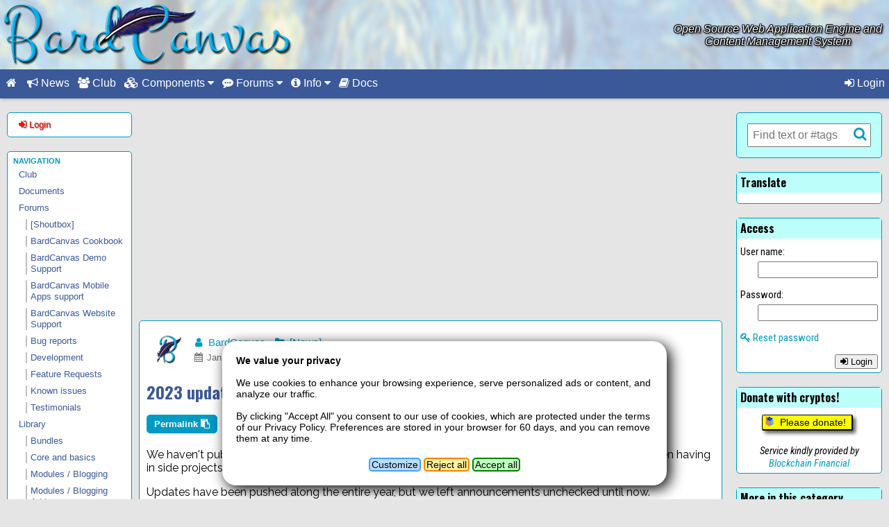

--- FILE ---
content_type: text/html; charset=utf-8
request_url: https://bardcanvas.com/updates-2023
body_size: 18220
content:
<!DOCTYPE html>
<html>
<head>
    <!--suppress CssInvalidPropertyValue -->
    <style type="text/css">@-ms-viewport{ width: device-width; }</style>
    <meta name="viewport"              content="width=device-width, initial-scale=1">
            
    <!-- =================== -->
    <!-- Common header begin -->
    <!-- =================== -->
    
    <!-- Base metas -->
    <meta http-equiv="X-UA-Compatible" content="IE=edge">
    <meta http-equiv="Content-Type"    content="text/html; charset=utf-8">
    <meta charset="UTF-8">
    
    <title>2023 updates wrap-up - BardCanvas: more than a blogging platform.</title>
    <meta name="description"        content="2023 was a busy year. Here's what has been happening with BardCanvas since the last news post one year ago.">
    <meta name="keywords"           content="open source, open, source, engine, framework, web, application, wordpress, drupal, joomla, php, mysql, linux, forum, blog, software, app, cluster, clustered">
    <meta name="rating"             content="general">
    <meta name="revisit-after"      content="1 day">
    <meta name="robots"             content="index, follow">
    <meta itemprop="name"           content="2023 updates wrap-up">
    <meta itemprop="description"    content="2023 was a busy year. Here's what has been happening with BardCanvas since the last news post one year ago.">
    <meta itemprop='image'          content='https://bardcanvas.com/mediaserver/2019/08/admin-10073805-updates_wrap_up_banner-thumbnail.jpg'>
    <meta property="og:site_name"   content="BardCanvas: more than a blogging platform.">
    <meta property="og:title"       content="2023 updates wrap-up">
    <meta property="og:description" content="2023 was a busy year. Here's what has been happening with BardCanvas since the last news post one year ago.">
    <meta property="og:url"         content="https://bardcanvas.com/updates-2023">
    <meta property='og:image'       content='https://bardcanvas.com/mediaserver/2019/08/admin-10073805-updates_wrap_up_banner-thumbnail.jpg'>
    <meta property='og:type' content='article'> 
    
    <link rel="icon"          type="image/png" href="/mediaserver/2018/01/admin-24014331-icono_bardcanvas_256x256.png">
    <link rel="shortcut icon" type="image/png" href="/mediaserver/2018/01/admin-24014331-icono_bardcanvas_256x256.png">
    
    <!-- Defaults -->
    <script type="text/javascript">
        var $_LANGUAGE_NAME           = 'English/United States';
        var $_LANGUAGE_LOCALE         = 'en_US';
        var $_LANGUAGE_ISO            = 'en';
        var $_LANGUAGE_COUNTRY        = 'US';
        var $_FULL_ROOT_PATH          = '';
        var $_COOKIES_DOMAIN          = '.bardcanvas.com';
        var $_PHP_SELF                = '/scripts/document_handler.php';
        var $_REQUEST_URI             = '/updates-2023';
        var $_CURRENT_USER_ID_ACCOUNT = '';
        var $_CURRENT_USER_LANGUAGE   = 'en_US';
        var $_CURRENT_USER_LEVEL      = parseInt('1');
        var $_CURRENT_USER_IS_ADMIN   = false;
        var $_CURRENT_USER_IS_MOD     = false;
        var $_TEMPLATE_URL            = '/templates/blue_network';
        var $_TEMPLATE_CSS_VERSION    = '';
        var $_SCRIPTS_VERSION         = '1.0';
        var $_ENGINE_VERSION          = '1.14.9.31';
        var $_IS_MOBILE               = false;
        var $_GENERIC_CONFIRMATION    = 'Please confirm that you want to proceed with the selected action.';
        var $_SILENT_NOTIFICATIONS    = '' == 'true';
        var $_AJAX_ERROR_DIALOG_TITLE = 'Failure on a background call';
        var $_AJAX_ERROR_CONTENTS     = 'A failure has been detected on a call to a document in the background:\n \nURL:      {$url}\nResponse: {$response}\n \nIf the problem persists, please copy this message or capture the\nscreen and send it to the tech support staff with a description of\nwhat you were doing so they can fix the issue as soon as possible.';
        
        if( $_TEMPLATE_CSS_VERSION === '' ) $_TEMPLATE_CSS_VERSION = 1;
        
        var $_MAIN_MENU_AUTO_COLLAPSE_WIDTH = parseInt('700');
        
        var tinymce_full_toolbar     = 'bold italic underline strikethrough | forecolor backcolor | styleselect fontselect fontsizeselect removeformat | undo redo | '
                                     + 'blockquote alignleft aligncenter alignright alignjustify | outdent indent bullist numlist | hr link unlink anchor table ';
        
        var tinymce_standard_toolbar = 'bold italic underline strikethrough | forecolor backcolor | fontsizeselect removeformat | '
                                     + 'blockquote outdent indent | hr link unlink';
        
        var tinymce_minimal_toolbar  = 'bold italic underline strikethrough | forecolor backcolor removeformat | hr link unlink';
        
        var tinymce_default_css_files = [
            $_FULL_ROOT_PATH  + '/media/styles~v' + $_ENGINE_VERSION + 'tmce-17.css',
            $_TEMPLATE_URL    + '/media/styles~v' + $_ENGINE_VERSION + 'tmce-' + $_TEMPLATE_CSS_VERSION + '.css',
            $_TEMPLATE_URL    + '/media/post_styles~v' + $_ENGINE_VERSION + 'tmce-' + $_TEMPLATE_CSS_VERSION + '.css'
        ];
        var tinymce_custom_plugins = [];
        var tinymce_custom_toolbar_buttons = [];
    </script>
    <script type="text/javascript" src="/media/defaults~v1.14.9.31-5.js"></script>
    
    <!-- jQuery -->
    <script type="text/javascript" src="/lib/jquery-1.11.0.min.js"></script>
    <script type="text/javascript" src="/lib/jquery-migrate-1.2.1.js"></script>
    <script type="text/javascript" src="/lib/jquery.cookie.js"></script>
    <script type="text/javascript" src="/lib/jquery.scrollTo.js"></script>
    
    <!-- Clipboard -->
    <script type="text/javascript" src="/lib/clipboard.js"></script>
    <script type="text/javascript">
        var $_CLIPBOARD_COPIED = 'Information copied to clipboard.';
        var $_CLIPBOARD_UNABLE = 'Can\'t copy to the clipboard. Please select/copy manually.';
        $(document).ready(function()
        {
            var clipboard = new Clipboard('.clipboard-copy');
            clipboard.on('success', function(e) {
                if(throw_notification)
                    throw_notification($_CLIPBOARD_COPIED, 'info', 1000);
                else if(play_notification_sound)
                    play_notification_sound('question2');
                else
                    alert($_CLIPBOARD_COPIED);
            });
            clipboard.on('error', function(e) {
                var text = e.text; if( ! text ) text = $(e.trigger).attr('data-clipboard-text');
                prompt($_CLIPBOARD_UNABLE, text);
            });
        });
    </script>
    
    <!-- jQuery UI -->
    <link rel="stylesheet" type="text/css" href="/lib/jquery-ui-themes-1.10.4/cupertino/jquery-ui.css">
    <script type="text/javascript"          src="/lib/jquery-ui-1.10.4.custom.min.js"></script>
    <!--suppress JSPotentiallyInvalidConstructorUsage -->
    <script type="text/javascript">
        $(document).ready(function() { $.extend($.ui.dialog.prototype.options, {draggable: false}); });
    </script>
        <script type="text/javascript"          src="/lib/jquery.ui.touch-punch.min.js"></script>
    
    <!-- UI Additions -->
    <script type="text/javascript"          src="/lib/jquery.blockUI.js"></script>
    <script type="text/javascript"          src="/lib/jquery.form.min.js"></script>
            <link rel="stylesheet" type="text/css" href="/lib/font-awesome-4.7.0/css/font-awesome.css">
        <link rel="stylesheet" type="text/css" href="/lib/emojione-2.2.5/css/emojione-awesome.css">
    <link rel="stylesheet" type="text/css" href="/lib/prettyPhoto_compressed_3.1.6/css/prettyPhoto.css">
    <script type="text/javascript"          src="/lib/prettyPhoto_compressed_3.1.6/js/jquery.prettyPhoto.js"></script>
    <script type="text/javascript"          src="/lib/sprintf.js"></script>
    <script type="text/javascript"          src="/lib/ion.sound-3.0.7/js/ion.sound.min~v3.js"></script>
    <script type="text/javascript"          src="/lib/jquery.lazyload.js"></script>
    <script type="text/javascript"> $(document).ready(function() { $('.prettyPhoto').prettyPhoto({social_tools: false}); }); </script>
    <script type="text/javascript"> $(document).ready(function() { $('.lazyload').lazyload({effect: 'fadeIn', failure_limit : 99999}); }); </script>
    
    <!-- Core UI stuff -->
    <link rel="stylesheet" type="text/css" href="/media/styles~v1.14.9.31-17.css">
    <link rel="stylesheet" type="text/css" href="/media/admin~v1.14.9.31-4.css">
    
    <script type="text/javascript"> var $_CORE_FUNCTION_OVERRIDES = JSON.parse('{}'); </script>
    <script type="text/javascript"          src="/media/functions~v1.14.9.31-36.38.js"></script>
    
            <!-- Notifications -->
        <script type="text/javascript"> var notifications_killer_caption = 'Dismiss all notifications'; </script>
        <script type="text/javascript" src="/lib/noty-2.3.7/js/noty/packaged/jquery.noty.packaged.min.js"></script>
        <script type="text/javascript" src="/lib/noty-2.3.7/js/noty/themes/default.js"></script>
        <script type="text/javascript" src="/media/noty_defaults~v1.14.9.31.js"></script>
        <script type="text/javascript" src="/media/notification_functions~v1.14.9.31-21.js"></script>
        <script type="text/javascript"> $.noty.layouts.bottomLeft.css.width = 'auto'; </script>
        
    <!-- Language-based elements visibility -->
    <style type="text/css">
        *[langsense]:not([lang="en"]) { display: none; }
    </style>
    
    <!-- ================= -->
    <!-- Common header end -->
    <!-- ================= -->
    
    <!-- This template -->
        <link rel="stylesheet" type="text/css" href="/templates/blue_network/media/styles~v1.0.4-1.css">
    <link rel="stylesheet" type="text/css" href="/templates/blue_network/media/post_styles~v1.0.4-1.css">
    <link rel="stylesheet" type="text/css" href="/templates/blue_network/media/colors~v1.0.4-1.css">
    
            <!-- Left sidebar -->
        <link rel="stylesheet" type="text/css" href="/templates/blue_network/media/left_sidebar_addon~v1.0.4-1.css">
        <script type="text/javascript"          src="/templates/blue_network/media/left_sidebar_addon~v1.5.10-3.js"></script>
        
            <!-- Right sidebar -->
        <link rel="stylesheet" type="text/css" href="/templates/blue_network/media/right_sidebar_addon~v1.0.4-1.css">
        
    <!-- Always-on -->
        
    <!-- Per module loads -->
    
<!-- accounts :: basic :: html head include -->

<script type="text/javascript" 
        src="/accounts/media/functions~v3.3.0-15.js"></script>

<link rel="stylesheet" type="text/css" 
      href="/accounts/media/styles~v3.3.css">


<!-- BardCanvas Web Header -->

<style type="text/css">
    
    #bcweb_top_banner_container
    {
        display: inline-block; width: 100%; text-align: right;
        height: 100px; line-height: 100px; 
        
        background: url('/bcweb_header/media/logo_entero_425x100_v2.png') left   center no-repeat,
                    url('/bcweb_header/media/background.jpg')             center center no-repeat;
        
        background-size: contain, 100% 100%;
    }
    
    #bcweb_top_banner_container .legend {
        display: inline-block;
        text-align: center;
        vertical-align: middle;
        line-height: normal;
        padding-right: 10px;
        color: white;
        text-shadow: -1px -1px 1px #000
                   ,  1px -1px 1px #000
                   ,  1px  1px 1px #000
                   , -1px  1px 1px #000
                   ,  2px  2px 3px #000
                   ;
    }
    
    #header { box-shadow: 1px 1px 5px 0 rgba(0, 0, 0, 0.25); }
    
    body.admin #bcweb_top_banner_container { height: 60px; line-height: 60px; }
    
    /* Overrides */
    
    /*
    body[data-left-sidebar-visible="true"] #left_sidebar {
        margin-top: -100px;
    }
    */
</style>

<!-- comments global functions -->

<script type="text/javascript">
    var comment_reply_management_type = 'inline';
    var comment_reply_dialog_callback = null;
    var comment_edit_dialog_callback  = null;
</script>
<script type="text/javascript" src="/comments/media/global_functions~v1.12.0-1.js"></script>
<script src='https://www.google.com/recaptcha/api.js'></script>



<!-- emoji one for bardcanvas -->

<link rel="stylesheet" type="text/css"
      href="/emojione_for_bardcanvas/media/global_styles~v1.0.css">

<!-- gallery :: html head include -->

<script type="text/javascript"
        src="/gallery/media/global_functions~v1.13.11-1.js"></script>

<!--suppress CssUnusedSymbol -->
<style type="text/css">
    /* TinyMCE Exceptions */
    .tinymce_container[data-tinymce-hidden-buttons*="gallery-module"] .mce-btn.mce-gallery_module { display: none; }
</style>

<!-- [+] Google Analytics -->


            <script>
                window.dataLayer = window.dataLayer || [];
                function gtag(){dataLayer.push(arguments);}
                gtag('consent', 'default', {
                  'ad_storage':         'granted',
                  'ad_user_data':       'granted',
                  'ad_personalization': 'granted',
                  'analytics_storage':  'granted',
                  'wait_for_update':    1000
                });
            </script>
            <!-- Google tag (gtag.js) -->
<script async src="https://www.googletagmanager.com/gtag/js?id=G-43DGG09C4D"></script>
<script>
  window.dataLayer = window.dataLayer || [];
  function gtag(){dataLayer.push(arguments);}
  gtag('js', new Date());

  gtag('config', 'G-43DGG09C4D');
</script>
        

<!-- [-] Google Analytics -->


<!-- Logs viewer head scripts -->

<script type="text/javascript" src="/lib/jquery.scrollTo.js"></script>
<script type="text/javascript" src="/log_viewer/media/functions~v1.0.6-2.js"></script>
<link rel="stylesheet"        href="/log_viewer/media/styles~v1.1.0-4.css">


<!-- Post ratings HTML head scripts and styles -->

<link rel="stylesheet" href="/post_ratings/media/styles~v1.0.1-2.css">

    <script type="text/javascript" src="/post_ratings/media/functions~v1.0.1-1.js"></script>


<!-- posts global styles and functions -->

<link rel="stylesheet" href="/posts/media/global_styles~v1.1.0-26.css">
<script type="text/javascript">
    var template_layout       = 'main';
    var abandon_post_question = 'Are you sure that you want to discard your post changes?';
    var toggle_post_category_message_callbacks;
</script>
<script type="text/javascript" src="/posts/media/global_functions~v1.3.2-1.js"></script>


<!-- [+] sharethis code -->

<script type='text/javascript'
        src='//platform-api.sharethis.com/js/sharethis.js#property=58fdc68749bbaa00120f4aed&product=inline-share-buttons'
        async='async'></script>

<!-- [-] sharethis code -->


<!-- [+] twitter_cards -->
<meta name="twitter:card"       content="summary_large_image">
<meta name="twitter:site"        content="LAVASoftWorks"><meta name="twitter:title"       content="2023 updates wrap-up">
<meta name="twitter:description" content="2023 was a busy year. Here's what has been happening with BardCanvas since the last news post one year ago.">
<meta name="twitter:image"       content="https://bardcanvas.com/mediaserver/2019/08/admin-10073805-updates_wrap_up_banner-thumbnail.jpg">
<!-- [-] twitter_cards -->


<!-- XML Menus: header code -->

<style type="text/css">
  #header .menu .main_menu_item[data-module='posts']    ,
  #header .menu .main_menu_item[data-module='gallery']  ,
  #header .menu .main_menu_item[data-module='comments'] { display: none !important; }
  
  /*
  body[data-user-level="1"]  #header .main_menu_item[data-module="gallery"]   { display: none; }
  body[data-user-level="10"] #header .main_menu_item[data-module="gallery"]   { display: none; }
  */
</style>
<!-- youtube link embedder for bardcanvas -->

<link rel="stylesheet" type="text/css"
      href="/youtube_for_bardcanvas/media/global_styles~v1.0.css">

<!-- Basic ad injections: html head -->

<!-- CSS fixes -->
<style type="text/css">
  body.home .sy-box { margin-bottom: 20px; }
  /* #header_login_button { display: none !important; } */
  article .post_contents img.alignleft  { margin: 0 10px 10px 0; }
  article .post_contents img.alignright { margin: 0 0 10px 10px; }
  #left_sidebar .group[data-type="listing"] .item[href*="/category/featured"] { display: none; }
  #left_sidebar .group[data-type="listing"] .item[href*="/category/website"] { display: none; }
  #left_sidebar .group[data-type="listing"] .item[href*="/category/uncategorized"] { display: none; }
  #left_sidebar .group[data-type="listing"] .item[href*="/category/news"] { display: none; }
  #left_sidebar .group[data-type="listing"] .item[data-slug-path*="/forums/mobile-support/mobile-"] { display: none; }
  #left_sidebar .group[data-type="listing"] .item[data-slug-path*="/forums/development-forum/"] { display: none; }
  
  body.home #posts_pagination { display: none; }
  
  .blink {
  	animation: blink-animation 1s steps(5, start) infinite;
  	-webkit-animation: blink-animation 1s steps(5, start) infinite;
  }
  @keyframes         blink-animation { to { visibility: hidden; } }
  @-webkit-keyframes blink-animation { to { visibility: hidden; } }
  
  #bcclub_splash {
    background:      url('/mediaserver/2017/07/admin-20142753-woman_typing_writing_windows_blurred.jpg') center center no-repeat;
    background-size: cover;
    font-size: 20pt; line-height: normal; color: white; text-shadow: 2px  2px 3px #000;
  }
  #bcclub_splash .inner { background-color: rgba(0, 0, 0, .75); }
  #bcclub_splash a { color: aqua; }
  .big_rounded_icon { background-color: white; border-radius: 100%; padding: 0; margin: 0; }
  
  /* Hashtags hiding */
  body[data-page-tag="post_category_index"][data-category-slug="templates"]
  	article a.meta_field[href*="/tag/"] { display: none; }
  body.home #featured_posts_column .featured_post .admin_stuff > span              { display: none; }
  body.home #featured_posts_column .featured_post .admin_stuff > span:nth-child(1) { display: inline-block; }
  body.home #featured_posts_column .featured_post .admin_stuff > span:nth-child(2) { display: inline-block; }
  
  /* Hidings on single posts of docs category */
  body[data-page-tag="single_post"]
  	article[data-main-category="website"]
  	.meta_box { display: none; }
  body[data-page-tag="single_post"]
  	article[data-main-category="website"]
  	.post_social_buttons { display: none; }
  
  /* Libraries category index stuff */
  body[data-page-tag="post_category_index"][data-category-slug="library"]
  	.forumizer.child_categories_selector h2 { display: none; }
  body[data-page-tag="post_category_index"][data-category-slug="library"]
  	.forumizer.child_categories_selector td.comments_count { display: none; }
  body[data-page-tag="post_category_index"][data-category-slug="library"]
  	#quick_post_form_container { display: none; }
  
  /* Donation button fixes */
  #footer .wptw_coin_logo {
    top: 1px; left: 1px;
  }
</style>

<!-- Lightbox helper -->
<script type="text/javascript">
  $(document).ready(function() {
    $('img.lightbox').each(function() {
      var src = $(this).attr('src');
      var $a  = $(this).closest('a')
      $a.attr('href', src);
      $a.prettyPhoto({social_tools: false});
    });
  });
</script>

<!-- Sidebar navigation fixes -->
<style type="text/css">
  #left_sidebar .group[data-type="listing"] .item[data-level="1"] span {
    border-left: 2px solid silver; padding-left: 5px;
  }
</style>

<script type="text/javascript">
  $(document).ready(function()
  {
    /*
    var $widget = $('#left_sidebar .group[data-type="listing"]');
    if( $widget.length == 0 ) return;
	
    var $item = $widget.find('.item[href*="/library"]');
    if( $item.length == 0 ) return;
	
    var caption = $item.text();
    $item.replaceWith("<span class='item'>" + caption + "</span>");
    */
    
    $('body[data-page-tag="post_category_index"][data-category-slug="library"] .forumizer.child_categories_selector td.posts_count .small')
      .html('Elements');
  });
</script>

<!-- BCF controller -->
<!--
<script type="text/javascript"
         src="//blockchainfinancial.com/crypto_wiz/controller/bardcanvas.com"></script>
-->
<!-- Mobile controller additions -->

<script type="text/javascript">
    if( typeof GLOBAL_AJAX_ADDED_PARAMS === 'undefined' ) GLOBAL_AJAX_ADDED_PARAMS = {};
    GLOBAL_AJAX_ADDED_PARAMS.bcm_platform                   = '';
    GLOBAL_AJAX_ADDED_PARAMS.bcm_version                    = '';
    GLOBAL_AJAX_ADDED_PARAMS.bcm_access_token               = '';
    GLOBAL_AJAX_ADDED_PARAMS.bcm_force_session              = '';
    GLOBAL_AJAX_ADDED_PARAMS.bcm_output_type                = 'JSON';
    GLOBAL_AJAX_ADDED_PARAMS.bcm_minimalistic_mode_enforced = '';
</script>


</head>
<body data-orientation="landscape" data-viewport-class="0"  data-main-category-slug='news'      data-is-user-profile-page="false"
      data-page-tag="single_post" class="main"
      data-is-mobile="false"
      data-is-known-user="false"
      data-user-slug=""
      data-user-level="1">

<div id="body_wrapper">
    
        
    <div id="header">
        
        <div class="header_top">
            
<a id="bcweb_top_banner_container" href="https://bardcanvas.com">
    <i class="legend">
        Open Source Web Application Engine and<br>
        Content Management System
    </i>
</a>
        </div>
        
        <div class="menu clearfix">
            
            <span id="main_menu_trigger" class="main_menu_item" onclick="toggle_main_menu_items()">
                <span class="fa fa-bars fa-fw"></span>
            </span>
            
                            <span id="left_sidebar_trigger" class="main_menu_item pull-left"
                      onclick="toggle_left_sidebar_items()">
                    <span class="fa fa-ellipsis-v fa-fw"></span>
                </span>
                        
            <a id="home_menu_button" class="main_menu_item always_visible pull-left" href="/">
                <span class="fa fa-home fa-fw"></span>
            </a>
            
            <a class='main_menu_item ' id='' href='/category/news/'>
                <span class='fa fa-bullhorn'></span>
                News
            </a><a class='main_menu_item ' id='' href='/category/club/'>
                <span class='fa fa-users'></span>
                Club
            </a><span class='main_menu_item  is_submenu_trigger' data-module='xml_menus' style='cursor: pointer;' 
                  id='download_categories' data-submenu='#download_categories_menu_items'>
                <span class='fa fa-cubes'></span>
                <span clasS='caption'>Components</span>
                <span class='menu_toggle'>
                    <span class='fa fa-caret-down'></span>
                    <span class='fa fa-caret-up' style='display: none;'></span>
                </span>
            </span><span class='main_menu_item  is_submenu_trigger' data-module='xml_menus' style='cursor: pointer;' 
                  id='forums' data-submenu='#forums_menu_items'>
                <span class='fa fa-commenting'></span>
                <span clasS='caption'>Forums</span>
                <span class='menu_toggle'>
                    <span class='fa fa-caret-down'></span>
                    <span class='fa fa-caret-up' style='display: none;'></span>
                </span>
            </span><span class='main_menu_item  is_submenu_trigger' data-module='xml_menus' style='cursor: pointer;' 
                  id='info' data-submenu='#info_menu_items'>
                <span class='fa fa-info-circle'></span>
                <span clasS='caption'>Info</span>
                <span class='menu_toggle'>
                    <span class='fa fa-caret-down'></span>
                    <span class='fa fa-caret-up' style='display: none;'></span>
                </span>
            </span><a class='main_menu_item ' id='' href='/category/docs/'>
                <span class='fa fa-book'></span>
                Docs
            </a><span class='main_menu_item always_visible pull-right pseudo_link' id='header_login_button' data-module='accounts' onclick='show_login_form()'>
           <span class='fa fa-sign-in'></span>
           Login
        </span>        </div>
        
        <div class="header_bottom">
                    </div>
        
    </div><!-- /#header -->
    
        
    <div id="content_wrapper" class="clearfix">
        
                    <div id="left_sidebar" class="sidebar">
                <div class="group left_sidebar widget account_meta" data-type="meta" data-seed="ameta">
    <div class="title"></div>
    <div class="content">
        
        <span class='item important pseudo_link' onclick='show_login_form()'>
            <span class='fa fa-sign-in'></span>
            Login
        </span>
    
    </div>
</div><div class="group left_sidebar widget categories_listing" data-type="listing" data-seed="sxgrcjujghga">
    <div class="title">Navigation</div>
    <div class="content">
        <a class='item ' data-item-type='categories_listing_link' data-level='0'
                   data-slug-path='/featured' href='https://bardcanvas.com/category/featured/'
                   >[Featured]</a>
<a class='item selected' data-item-type='categories_listing_link' data-level='0'
                   data-slug-path='/news' href='https://bardcanvas.com/category/news/'
                   >[News]</a>
<a class='item ' data-item-type='categories_listing_link' data-level='0'
                   data-slug-path='/website' href='https://bardcanvas.com/category/website/'
                   >[Website Documents]</a>
<a class='item ' data-item-type='categories_listing_link' data-level='0'
                   data-slug-path='/club' href='https://bardcanvas.com/category/club/'
                   >Club</a>
<a class='item ' data-item-type='categories_listing_link' data-level='0'
                   data-slug-path='/docs' href='https://bardcanvas.com/category/docs/'
                   >Documents</a>
<a class='item ' data-item-type='categories_listing_link' data-level='0'
                   data-slug-path='/forums' href='https://bardcanvas.com/category/forums/'
                   >Forums</a>
<a class='item ' data-item-type='categories_listing_link' data-level='1'
                   data-slug-path='/forums/announcements-forum' href='https://bardcanvas.com/category/announcements-forum/'
                   ><span style='display: inline-block; margin-left: 10px;'>[Shoutbox]</span></a>
<a class='item ' data-item-type='categories_listing_link' data-level='1'
                   data-slug-path='/forums/cookbook-forum' href='https://bardcanvas.com/category/cookbook-forum/'
                   ><span style='display: inline-block; margin-left: 10px;'>BardCanvas Cookbook</span></a>
<a class='item ' data-item-type='categories_listing_link' data-level='1'
                   data-slug-path='/forums/bardcanvas-demo-support-forum' href='https://bardcanvas.com/category/bardcanvas-demo-support-forum/'
                   ><span style='display: inline-block; margin-left: 10px;'>BardCanvas Demo Support</span></a>
<a class='item ' data-item-type='categories_listing_link' data-level='1'
                   data-slug-path='/forums/mobile-support' href='https://bardcanvas.com/category/mobile-support/'
                   ><span style='display: inline-block; margin-left: 10px;'>BardCanvas Mobile Apps support</span></a>
<a class='item ' data-item-type='categories_listing_link' data-level='1'
                   data-slug-path='/forums/bardcanvas-website-support-forum' href='https://bardcanvas.com/category/bardcanvas-website-support-forum/'
                   ><span style='display: inline-block; margin-left: 10px;'>BardCanvas Website Support</span></a>
<a class='item ' data-item-type='categories_listing_link' data-level='1'
                   data-slug-path='/forums/bug-reports-forum' href='https://bardcanvas.com/category/bug-reports-forum/'
                   ><span style='display: inline-block; margin-left: 10px;'>Bug reports</span></a>
<a class='item ' data-item-type='categories_listing_link' data-level='1'
                   data-slug-path='/forums/development-forum' href='https://bardcanvas.com/category/development-forum/'
                   ><span style='display: inline-block; margin-left: 10px;'>Development</span></a>
<a class='item ' data-item-type='categories_listing_link' data-level='2'
                   data-slug-path='/forums/development-forum/mobile-alpha-dev-forum' href='https://bardcanvas.com/category/mobile-alpha-dev-forum/'
                   ><span style='display: inline-block; margin-left: 20px;'>BardCanvas Mobile Alpha</span></a>
<a class='item ' data-item-type='categories_listing_link' data-level='2'
                   data-slug-path='/forums/development-forum/mobile-beta-dev-forum' href='https://bardcanvas.com/category/mobile-beta-dev-forum/'
                   ><span style='display: inline-block; margin-left: 20px;'>BardCanvas Mobile Beta</span></a>
<a class='item ' data-item-type='categories_listing_link' data-level='1'
                   data-slug-path='/forums/feature-requests-forum' href='https://bardcanvas.com/category/feature-requests-forum/'
                   ><span style='display: inline-block; margin-left: 10px;'>Feature Requests</span></a>
<a class='item ' data-item-type='categories_listing_link' data-level='1'
                   data-slug-path='/forums/known-issues-forum' href='https://bardcanvas.com/category/known-issues-forum/'
                   ><span style='display: inline-block; margin-left: 10px;'>Known issues</span></a>
<a class='item ' data-item-type='categories_listing_link' data-level='2'
                   data-slug-path='/forums/mobile-support/mobile-support-android-english' href='https://bardcanvas.com/category/mobile-support-android-english/'
                   ><span style='display: inline-block; margin-left: 20px;'>Android • English</span></a>
<a class='item ' data-item-type='categories_listing_link' data-level='2'
                   data-slug-path='/forums/mobile-support/mobile-support-android-spanish' href='https://bardcanvas.com/category/mobile-support-android-spanish/'
                   ><span style='display: inline-block; margin-left: 20px;'>Android • Español</span></a>
<a class='item ' data-item-type='categories_listing_link' data-level='2'
                   data-slug-path='/forums/mobile-support/mobile-support-ios-english' href='https://bardcanvas.com/category/mobile-support-ios-english/'
                   ><span style='display: inline-block; margin-left: 20px;'>iOS • English</span></a>
<a class='item ' data-item-type='categories_listing_link' data-level='2'
                   data-slug-path='/forums/mobile-support/mobile-support-ios-spanish' href='https://bardcanvas.com/category/mobile-support-ios-spanish/'
                   ><span style='display: inline-block; margin-left: 20px;'>iOS • Español</span></a>
<a class='item ' data-item-type='categories_listing_link' data-level='1'
                   data-slug-path='/forums/testimonials-forum' href='https://bardcanvas.com/category/testimonials-forum/'
                   ><span style='display: inline-block; margin-left: 10px;'>Testimonials</span></a>
<a class='item ' data-item-type='categories_listing_link' data-level='0'
                   data-slug-path='/library' href='https://bardcanvas.com/category/library/'
                   >Library</a>
<a class='item ' data-item-type='categories_listing_link' data-level='1'
                   data-slug-path='/library/bundles' href='https://bardcanvas.com/category/bundles/'
                   ><span style='display: inline-block; margin-left: 10px;'>Bundles</span></a>
<a class='item ' data-item-type='categories_listing_link' data-level='1'
                   data-slug-path='/library/core_and_basic_files' href='https://bardcanvas.com/category/core_and_basic_files/'
                   ><span style='display: inline-block; margin-left: 10px;'>Core and basics</span></a>
<a class='item ' data-item-type='categories_listing_link' data-level='1'
                   data-slug-path='/library/modules_blog' href='https://bardcanvas.com/category/modules_blog/'
                   ><span style='display: inline-block; margin-left: 10px;'>Modules / Blogging</span></a>
<a class='item ' data-item-type='categories_listing_link' data-level='1'
                   data-slug-path='/library/modules_blog_addons' href='https://bardcanvas.com/category/modules_blog_addons/'
                   ><span style='display: inline-block; margin-left: 10px;'>Modules / Blogging Addons</span></a>
<a class='item ' data-item-type='categories_listing_link' data-level='1'
                   data-slug-path='/library/modules_crypto' href='https://bardcanvas.com/category/modules_crypto/'
                   ><span style='display: inline-block; margin-left: 10px;'>Modules / Cryptocurrencies</span></a>
<a class='item ' data-item-type='categories_listing_link' data-level='1'
                   data-slug-path='/library/modules_misc' href='https://bardcanvas.com/category/modules_misc/'
                   ><span style='display: inline-block; margin-left: 10px;'>Modules / Miscellaneous</span></a>
<a class='item ' data-item-type='categories_listing_link' data-level='1'
                   data-slug-path='/library/modules_mobile' href='https://bardcanvas.com/category/modules_mobile/'
                   ><span style='display: inline-block; margin-left: 10px;'>Modules / Mobile</span></a>
<a class='item ' data-item-type='categories_listing_link' data-level='1'
                   data-slug-path='/library/modules_premium' href='https://bardcanvas.com/category/modules_premium/'
                   ><span style='display: inline-block; margin-left: 10px;'>Modules / Premium</span></a>
<a class='item ' data-item-type='categories_listing_link' data-level='1'
                   data-slug-path='/library/templates' href='https://bardcanvas.com/category/templates/'
                   ><span style='display: inline-block; margin-left: 10px;'>Templates</span></a>
<a class='item ' data-item-type='categories_listing_link' data-level='0'
                   data-slug-path='/uncategorized' href='https://bardcanvas.com/category/uncategorized/'
                   >Uncategorized</a>
    </div>
</div><div class="group left_sidebar widget " data-type="left_links" data-seed="githubrepos">
    <div class="title">GitHub repos</div>
    <div class="content">
        
<a class="item" href="https://github.com/BardCanvas-Core" target="_blank"><i class="fa fa-github fa-fw"></i>Core</a>
<a class="item" href="https://github.com/BardCanvas-Core-Modules" target="_blank"><i class="fa fa-github fa-fw"></i>Core modules</a>
<a class="item" href="https://github.com/BardCanvas-Modules-Base" target="_blank"><i class="fa fa-github fa-fw"></i>Mods: Base</a>
<a class="item" href="https://github.com/BardCanvas-Modules-Blog" target="_blank"><i class="fa fa-github fa-fw"></i>Mods: Blogging</a>
<a class="item" href="https://github.com/BardCanvas-Modules-BlogAddons" target="_blank"><i class="fa fa-github fa-fw"></i>Mods: Blogging<br>
   <i class="fa fa-github fa-fw" style="color: transparent"></i>Add-ons</a>
<a class="item" href="https://github.com/BardCanvas-Modules-Misc" target="_blank"><i class="fa fa-github fa-fw"></i>Mods: Misc</a>
<a class="item" href="https://github.com/BardCanvas-Templates" target="_blank"><i class="fa fa-github fa-fw"></i>Templates</a>
<a class="item" href="https://github.com/BardCanvas-Mobile" target="_blank"><i class="fa fa-github fa-fw"></i>Mobile</a>

    </div>
</div>            </div>
                
                
        <div id="content">
                        
            
<!-- Basic ad injections: content top -->

<div align="center" style="margin-bottom: 20px">
  <script async src="//pagead2.googlesyndication.com/pagead/js/adsbygoogle.js"></script>
  <!-- BardCanvas Full width / content_top -->
  <ins class="adsbygoogle"
       style="display:block"
       data-ad-client="ca-pub-4766138518880772"
       data-ad-slot="5017994052"
       data-ad-format="auto"></ins>
  <script>
  (adsbygoogle = window.adsbygoogle || []).push({});
  </script>
</div>
<article class="post single_post published clearfix" data-post-id="5011665803964021"
         data-main-category="news" data-author-id="100000000000000"
         data-author-role="admin" data-author-level="255">
    
    <div class="meta_box clearfix">
        
        <img class="user_avatar" src="/user/admin/avatar">
        
        <div class="meta_section upper">
            <a class="meta_field user_display_name" data-user-level="255"
               href="https://bardcanvas.com/user/admin/">
                <span class="fa fa-user fa-fw"></span>
                BardCanvas            </a>
                        
            <a class="meta_field" href="https://bardcanvas.com/category/news/">
                <span class="fa fa-folder fa-fw"></span>
                [News]            </a>
                        
                                                </div>
        <div class="meta_section">
            <a class="meta_field dimmed" href="https://bardcanvas.com/date/2024/01/05/">
                <span class="fa fa-calendar fa-fw"></span>
                Jan  5, 2024  7:41 AM (2 years ago)            </a>
            <span class="meta_field">
                <span class="fa fa-eye fa-fw"></span>
                1,821            </span>
                        
                    </div>
        
    </div>
    
    <h1>
        2023 updates wrap-up    </h1>
    
        
    <p class="single_item_actions">
        <span class="item action clipboard-copy" data-clipboard-text="https://bardcanvas.com/updates-2023" style="">
            Permalink            <span class="fa fa-clipboard"></span>
        </span>
        
                
            
                
                                    <a class="item action" href="/contact/?target=admin">
                    <span class="fa fa-envelope"></span>
                    Email to the author                </a>
                            
                    <a class="item action" href="/contact/?action=report&type=post&id=5011665803964021">
                <span class="fa fa-exclamation-circle"></span>
                Report to webmaster            </a>
                
                
                
                
    </p>
    
    <div class="post_contents">
        
<p>We haven't published development advancements during 2023 due to the heavy workload we've been having in side projects.</p>
<p>Updates have been pushed along the entire year, but we left announcements unchecked until now.</p>
<p>So, here's the full list of changes that have been happening during the last months:</p>
<p>Core updated to version 1.14.9.12:</p>
<ul>
<li>Added error 500 thrower.</li>
<li>Tuned session management.</li>
<li>Added memory exhausting protection on the database class.</li>
<li>Fixed an issue in session management that caused excessive entries in the logins table.</li>
<li>Fixed path issue in the abstract video manager constructor.</li>
<li>Tuned injected scripts checker.</li>
</ul>
<p>Accounts module updated to version 1.24.7:</p>
<ul>
<li>Added logins table sweeper.</li>
<li>Added impersonation check over user/display name on edition.</li>
</ul>
<p>Posts subsystem updated to version 1.34.22:</p>
<ul>
<li>Added checks for dodging encoding issues in the JSON posts deliverer.</li>
<li>Added check to avoid warning on the posts repository.</li>
<li>Added GET var to allow full content instead of excerpts on RSS feed calls.</li>
</ul>
<p>Posts logger updated to version 2.0.3:</p>
<ul>
<li>Added collapsing/expanding capability for the in-post log section.</li>
</ul>
<p>Comments module updated to version 1.12.7:</p>
<ul>
<li>Changed checks against numeric ids due to conflict on previous evaluations.</li>
</ul>
<p>BardCommerce module updated to version 1.2.30:</p>
<ul>
<li>Added option to relocate the ShareThis bar on the single product page.</li>
<li>Added extension point on the single product page.</li>
<li>Added extension point on the product record class.</li>
<li>Tuned user semaphore extender.</li>
<li>Allowed deletion of products on dormant orders.</li>
<li>Refactored available products filter to:
<ul>
<li>Show products with offers (previously hidden when offers were defined but expired).</li>
<li>Always show products with no stock (systemwide setting).</li>
</ul>
</li>
<li>Removed "add to cart" button from product listings when products out of stock are shown.</li>
<li>Removed overdue sale/expiration captions on product boxes.</li>
<li>Improved JSON browser.</li>
<li>Added account user level based discounts on products.</li>
<li>Added product giveaways for shop coadmins.</li>
<li>Added fix to the featured image on the product page overlapping to the right.</li>
<li>Added checks on the order payment section to prevent overselling products.</li>
<li>Tuned products browser.</li>
<li>Added PoliCromix SPs to supported currencies.</li>
<li>Fixed image glitch on the product page.</li>
<li>Added check for fixer.io on the single order page to prevent error being thrown.</li>
<li>Tuned payment gateway notes on the open order page.</li>
<li>Fixed issues on default settings on module installation.</li>
</ul>
<p>Fixer.io interface updated to version 1.0.3:</p>
<ul>
<li>Added option to hide the currency selector on the menu.</li>
<li>Added PoliCromix SPs to the available currencies list.</li>
</ul>
<p>User Semaphores module updated to version 1.1.4:</p>
<ul>
<li>Added error handling on the semaphore builder.</li>
</ul>
<p>Chatrooms module updated to version 1.4.2:</p>
<ul>
<li>Fixed issue with textarea resizing.</li>
</ul>
<p>Triklet core updated to version 1.28.10:</p>
<ul>
<li>Refactored agent charts on the home with Plotly.</li>
<li>Added "response time by agent" chart on the admins home.</li>
</ul>
<p>Modules manager updated to version 1.5.1:</p>
<ul>
<li>Added group/tag in the modules brwoser.</li>
</ul>
<p>   </p>
<p>There it is. We apologize for not publishing all that before, but you can be rest assure that despite the lack of news, we keep ourselves working behind the curtains.</p>
<p></p>
        
    <div class='post_social_buttons' data-module='sharethis'>
        <div class="sharethis-inline-share-buttons"></div>
    </div>
<div id='single_post_rating' class='post_ratings_container large active'
           data-post-id='5011665803964021'>
    <div class='posts_rating_target'>
        <div class='voting'>1 users rated this post.<br> <span class="greengo">Vote now!</span> </div>
        <span class='stars'><i value='1' class='fa fa-star' oclass='fa-star'    onmouseover='post_rating_hover(this)'    onmouseout='post_rating_hout(this)'    onclick='post_rating_click(this)'></i><i value='2' class='fa fa-star' oclass='fa-star'    onmouseover='post_rating_hover(this)'    onmouseout='post_rating_hout(this)'    onclick='post_rating_click(this)'></i><i value='3' class='fa fa-star' oclass='fa-star'    onmouseover='post_rating_hover(this)'    onmouseout='post_rating_hout(this)'    onclick='post_rating_click(this)'></i><i value='4' class='fa fa-star-o' oclass='fa-star-o'    onmouseover='post_rating_hover(this)'    onmouseout='post_rating_hout(this)'    onclick='post_rating_click(this)'></i><i value='5' class='fa fa-star-o' oclass='fa-star-o'    onmouseover='post_rating_hover(this)'    onmouseout='post_rating_hout(this)'    onclick='post_rating_click(this)'></i></span>
        <div class='stats'>Cumulative results: <b>3</b> points • Rating: <b>3</b></div>
        
    </div>
</div>    </div>
    
        
</article>


<div id="post_comments" class="content_frame" data-post-id="5011665803964021">
    
    <h1>
                
        0 comments    </h1>
    
        
        
</div>

<div id="comments_edit_form" style="display: none;" data-title-template="Editing comment #{$id} on &quot;{$post_title}&quot;"></div>
<div id="comments_edit_target" style="display: none;"></div>
<div id="reply_target" style="display: none;"></div>

    <script type="text/javascript">
        $(document).ready(function()
        {
            var comment_id = '';
        
            if( comment_id == '' ) return;
        
            var $comment = $('.comment_entry[data-id-comment="' + comment_id + '"]');
            if( $comment.length == 0 ) return;
        
            var $trigger = $comment.find('.comment_reply .reply_comment_trigger');
            setTimeout(function() { prepare_comment_reply($trigger, false, true) }, 1000);
        });
    </script>


        </div><!-- /#content -->
        
                
                    <div id="right_sidebar" class="sidebar">
                <div class="item_container right_sidebar widget highlighted" data-type="search" data-seed="sg6q7dbdutgu">
    <h3></h3>
    <div class="content">
            
    <div class="sidebar_search" style="padding: 10px;">
        <form class="search_form" method="get" action="/">
            <div class="form_wrapper">
                <input type="text" name="s" maxlength="100" placeholder="Find text or #tags">
                <span class="submit_icon fa fa-search fa-fw pseudo_link" onclick="$(this).closest('form').submit()"></span>
            </div>
        </form>
    </div>


    </div>
</div><div class="item_container right_sidebar widget " data-type="text" data-seed="s2kzcdt49hua">
    <h3>Translate</h3>
    <div class="content">
        <div class="aligncenter" style="overflow: hidden">
  <div id="google_translate_element"></div><script type="text/javascript">
  function googleTranslateElementInit() {
    new google.translate.TranslateElement({pageLanguage: 'en', gaTrack: true, gaId: 'UA-32587063-8'}, 'google_translate_element');
  }
  </script><script type="text/javascript" src="//translate.google.com/translate_a/element.js?cb=googleTranslateElementInit"></script>
</div>
    </div>
</div><div class="item_container right_sidebar widget " data-type="login" data-seed="s3pyu7x4gtnr">
    <h3>Access</h3>
    <div class="content">
        
<div id="sidebar_login">
    <form name="sidebar_login_form" id="sidebar_login_form" method="post"
          action="/accounts/scripts/login.php">
        <input type="hidden" name="goto" value="/updates-2023">
        
                
                
                    <div class="field standard_user_name">
                <div class="caption">User name:</div>
                <div class="input"><input type="text" name="user_name"></div>
            </div>
            
            <div class="field standard_password">
                <div class="caption">Password:</div>
                <div class="input"><input type="password" name="password"></div>
            </div>
            
            <div class="field standard_password_reset">
                <span class="pseudo_link" onclick="$('#login_dialog').dialog('close'); reset_password();">
                    <span class="fa fa-key"></span>
                    Reset password                </span>
            </div>
                
                
        <div class="field submit_button_container alignright">
            <button type="submit">
                <span class="fa fa-sign-in"></span>
                Login            </button>
        </div>
    </form>
</div>

<div id="sidebar_login_targetarea" style="display: none;"></div>

<script type="text/javascript">
    
    $('#sidebar_login_form').ajaxForm({
        target:        '#sidebar_login_targetarea',
        beforeSubmit:  validate_sidebar_login_form,
        success:       process_sidebar_login_result
    });
    
    function validate_sidebar_login_form(formData, $form, options)
    {
        $form.block(blockUI_medium_params);
        var $login_form = $('#sidebar_login_form');
        if( $login_form.find('input[name="user_name"]').val().trim() == "" ||
            $login_form.find('input[name="user_name"]').val().trim() == "" ) {
            alert( $('#login_errors').find('.invalid_login_info').text().replace(/\n\s+/g, ' ') );
            return false;
        }
        
        return true;
    }
    
    function process_sidebar_login_result(result, statusText, xhr, $form)
    {
        $form.unblock();
        
        var $tfa_form = $('#2fa_input_form');
        $tfa_form.find('#2fa_token_input').val('');
        $form.find('input[name="tfa_token"]').val('');
        
        if( result.indexOf('ERROR') < 0 )
        {
            // result > username > device_message > redirect
            parts = result.split('\t');
            
            // Let's show the info and logout button
            $('.login').hide();
            $('#loggedin_username').text(parts[1]);
            $('.logout').show();
            
            // Let's check if we need to alert about the new device
            if( parts[2] != "OK" )
            {
                $('#loggedin_icon').hide();
                $('#loggedin_icon_locked').show();
                alert( $('#device_messages .' + parts[2]).text().replace(/\n\s+/g, ' ') );
                
                return;
            }
            
            if( parts[3] != '' ) location.href = parts[3];
            
            return;
        }
        
        // 2FA checks
        if(result === 'ERROR_MISSING_2FA_TOKEN')
        {
            $tfa_form.data('login_form', $form);
            $tfa_form.dialog('open');
            
            return;
        }
        
        // alert( $('#login_errors .' + result).text().replace(/\n\s+/g, ' ') );
        if( result.match(/[^a-zA-Z0-9_]/) !== null )
        {
            alert( result );
            
            return;
        }
        
        var $msgelement = $('#login_errors').find('.' + result);
        var message     = $msgelement.length > 0 ? $msgelement.text() : result;
        alert( message );
    }
</script>


    </div>
</div><div class="item_container right_sidebar widget " data-type="text" data-seed="sgtn6bkpk6k7">
    <h3>Donate with cryptos!</h3>
    <div class="content">
        <style type="text/css">
.wpuni_mcwidget[button_type="thin_button"] .wptw_caption_area, .wpuni_mcwidget[button_type="thin_bar"] .wptw_caption_area
{
  margin-top: -21px !important;
}
</style>
<div style="text-align: center; vertical-align: top; padding-right: 5px">
	<a href="https://blockchainfinancial.com/crypto_wiz/buttonizer/bardcanvas.com/vjvvlcnqnhh">Please donate!</a>
</div>
<div align="center" style="margin-top: 20px; font-style: italic;">
  Service kindly provided by
  <a href="https://blockchainfinancial.com" target="_blank">
    Blockchain Financial
  </a>
</div>
    </div>
</div><div class="item_container right_sidebar widget " data-type="other_posts_in_category" data-seed="oc">
    <h3>More in this category</h3>
    <div class="content">
        
<!-- posts/other_posts_in_category  -->

<div class="other_posts_in_category" data-category-id="" data-category-slug="">
    <ul class="simple_entries_listing">
                    <li>
                <a class="title" href="/updates-2022-10-12">2022 fall updates wrap-up</a><br>
                <span class="date">3 years ago</span>
                <span class="author user_display_name" data-user-level="255">
                    <span class="fa fa-user"></span>
                    BardCanvas                </span>
            </li>
                    <li>
                <a class="title" href="/updates-2023">2023 updates wrap-up</a><br>
                <span class="date">2 years ago</span>
                <span class="author user_display_name" data-user-level="255">
                    <span class="fa fa-user"></span>
                    BardCanvas                </span>
            </li>
                    <li>
                <a class="title" href="/updates-2024">2024 updates wrap-up</a><br>
                <span class="date">1 years ago</span>
                <span class="author user_display_name" data-user-level="255">
                    <span class="fa fa-user"></span>
                    BardCanvas                </span>
            </li>
                    <li>
                <a class="title" href="/updates-2025h1">2025 h1 updates wrap-up</a><br>
                <span class="date">5 months ago</span>
                <span class="author user_display_name" data-user-level="255">
                    <span class="fa fa-user"></span>
                    BardCanvas                </span>
            </li>
                    <li>
                <a class="title" href="/updates-2025h2">2025 h2 updates wrap-up</a><br>
                <span class="date">17 days ago</span>
                <span class="author user_display_name" data-user-level="255">
                    <span class="fa fa-user"></span>
                    BardCanvas                </span>
            </li>
            </ul>
</div>


    </div>
</div><div class="item_container right_sidebar widget " data-type="text" data-seed="sx64r53af548">
    <h3></h3>
    <div class="content">
        <div align="center">
  <iframe id="ifrAd2" width="160" height="600" scrolling="no" frameborder="0" src="https://www.bitsdujour.com/ad2.aspx?saf=513969&amp;newwin=true&amp;Border=336699&amp;Background=FFFFFF&amp;Title=0000FF&amp;Text=666666&amp;Price=008000&amp;Discount=800000&amp;Height=600&amp;Width=160"></iframe> <div style="margin-bottom:5px"> <a href="http://www.bitsdujour.com/saf=513969" title="Software Discounts from BitsDuJour" target="_blank" style="font-size:11px; font-family:Verdana, sans-serif;">Software Discounts</a> </div>
</div>
    </div>
</div>            </div>
                
    </div>
    
    
<!-- Basic ad injections: pre footer -->

<div align="center" style="margin-bottom: 20px">
  <script async src="//pagead2.googlesyndication.com/pagead/js/adsbygoogle.js"></script>
  <!-- BardCanvas Full width / pre_footer -->
  <ins class="adsbygoogle"
       style="display:block"
       data-ad-client="ca-pub-4766138518880772"
       data-ad-slot="5017994052"
       data-ad-format="auto"></ins>
  <script>
  (adsbygoogle = window.adsbygoogle || []).push({});
  </script>
</div>    
    <div id="footer">
        <div class="foro_footer" align="left">
  <div align="center" style="padding: 0 0 5px 0;">
	&copy; LAVA SoftWorks
    &bull;
    Partial or total reproduction of this website or any of its elements
    is forbidden without explicit consent from LAVA SoftWorks
  </div>
  <div class="multicol cols-3">
    <div class="col left_col">
      <p>
		  <span class="pseudo_link" onclick="$.scrollTo(0, 100)"><i
                class="fa fa-chevron-up"></i>
		  Back to top</span>
      </p>
	  <p>
		  <a href="/"><i class="fa fa-home"></i>
		  Home page</a>
      </p>
		  <p>
			<a href="/terms-of-service"><i class="fa fa-file-text-o"></i>
			Terms of Service</a>
		  </p>
		  <p>
			<a href="/privacy-policy"><i class="fa fa-file-text-o"></i>
			Privacy Policy</a>
		  </p>
    </div>
    <div class="col center_col biggest-col">
      <div align="left" style="display: inline-block;">
		  <p>
			<a href="/about"><i class="fa fa-info-circle"></i>
			About BardCanvas</a>
		  </p>
		  <p>
			<a href="/contact"><i class="fa fa-envelope-o"></i>
			Contact Form</a>
		  </p>
          <p>
              <a href="https://www.facebook.com/BardCanvas"><i
                 class="fa fa-facebook-square"></i>
              BardCanvas at Facebook</a>
          </p>
          <p>
              <a href="https://twitter.com/LAVASoftWorks"><i
                 class="fa fa-twitter-square"></i>
              LAVA SoftWorks at Twitter</a>
          </p>
      </div>
    </div>
    <div class="col right_col">
      <div align="left" style="display: inline-block;">
        <p>
          BardCanvas Website  is powered by <a href="https://www.bardcanvas.com" target="_blank">BardCanvas v1.14.9.31</a> 
        </p>
        <p>
            <a href="http://www.lavasoftworks.com"><i
               class="fa fa-external-link"></i>
            Visit LAVA SoftWorks</a>
        </p>
        <p>
          <span class='fa fa-database fa-fw'></span>18 • 
          <span class='fa fa-clock-o fa-fw'></span>0.276s • 
          <span class='fa fa-tachometer fa-fw'></span>6.8MiB 
          
        </p>
        <a href="https://blockchainfinancial.com/crypto_wiz/buttonizer/bardcanvas.com/vjvvnnh0g20">Please donate!</a>
      </div>
    </div>
  </div>
</div>        
    </div><!-- /#footer -->
    
    

<!-- accounts :: basic :: dialog defs -->


    
    <div id="login_dialog" style="display: none;" title="Login">
        <div id="login_targetarea" style="display: none;"></div>
        <form name="login_form" id="login_form" method="post" 
              action="/accounts/scripts/login.php">
            
            <input type="hidden" name="goto"      value="/updates-2023">
            
                        
                            <span class="field standard_user_name">
                    <span class="caption">User name:</span>
                    <input type="text" name="user_name">
                </span>
                <span class="field standard_password">
                    <span class="caption">Password:</span>
                    <span class="inline-block nowrap">
                        <input type="password" name="password" style="width: calc(100% - 36px)">
                        <span class="toggle_pass inline-block nowrap">
                            <i class="show fa fa-eye fa-fw fa-lg pseudo_link"
                               title="Show/hide password"
                               onclick="var $this = $(this); $this.closest('.field').find('input[name=password]').attr('type', 'text'); $this.closest('.toggle_pass').find('.fa').toggle();"
                            ></i>
                            <i class="hide fa fa-eye-slash fa-fw fa-lg pseudo_link"
                               title="Show/hide password"
                               style="display: none"
                               onclick="var $this = $(this); $this.closest('.field').find('input[name=password]').attr('type', 'password'); $this.closest('.toggle_pass').find('.fa').toggle();"
                               ></i>
                        </span>
                    </span>
                </span>
                <span class="pseudo_link standard_password_reset" onclick="$('#login_dialog').dialog('close'); reset_password();">
                    <span class="fa fa-key fa-fw"></span>
                    Reset password                </span>
                                        
                        
            <p class="aligncenter submit_button_container" style="margin-bottom: 0;">
                <button type="submit">
                    Submit                    <span class="fa fa-play"></span>
                </button>
            </p>
            
                        
        </form>
    </div>
    
    <div id="2fa_input_form"
         title="2FA enabled on this account"
         data-ok-caption="Submit" data-cancel-caption="Cancel"
         style="display: none; font-family: arial, helvetica, sans-serif; font-size: 12pt; line-height: normal;">
        
        <form method="get" action="/accounts/scripts/login.php"
              onsubmit="submit_2fa_token(); return false;">
            <p style="margin-top: 0;">
                
                This account has two factor authentication enabled.
                Please open your authenticator app and paste/type the verification code below,
                then press "SUBMIT".
                        </p>
            <p class="aligncenter" style="margin-bottom: 0;">
                <input type="text" id="2fa_token_input" autocomplete="off"
                       style="font-size: 18pt; text-align: center; width: 100px;"
                       maxlength="6" placeholder="000000">
            </p>
        </form>
    </div>
    
    <div id="password_reset" style="display: none;" title="Reset password form">
        
        <div id="reset_targetarea" style="display: none;"></div>
        
        <form name="reset_form" id="reset_form" method="post" action="/accounts/reset_password.php">
            
            <div class="framed_content state_highlight" style="margin-top: 0;">
                <span class="fa fa-info-circle"></span>
                <span class="standard_intro">
                    Use this form to reset your password through a token sent to your main (and alternate) email(s).                </span>
                            </div>
            
            Please type your email:            <div style="margin-left: 25px;">
                <input type="text" name="email" style="width: 100%;">
            </div>
    
            <p align="right" style="margin-bottom: 0;">
                <button type="submit">
                    Submit                    <span class="fa fa-play"></span>
                </button>
            </p>
        </form>
    </div>
    
    <div id="login_errors" style="display: none;">
        <div class="invalid_login_info">Please type in a user name and a password.</div>
        <div class="ERROR_NO_EMAIL_AS_USER_NAME">You can't use an email address to login.</div>
        <div class="ERROR_MISSING_PARAMS">Please provide a user name and a password.</div>
        <div class="ERROR_ACCOUNT_UNEXISTENT">The specified user name is not registered.</div>
        <div class="ERROR_ACCOUNT_DISABLED">Your account is disabled.</div>
        <div class="ERROR_UNCONFIRMED_ACCOUNT">Your account isn't verified. An email has been sent to the address you specified
on registration with an activation link. Please check your inbox (and also your spam box)
and follow the instructions in our message. If the mail doesn't arrive after several
attempts, please request support to the website staff.</div>
        <div class="ERROR_WRONG_PASSWORD">The password doesn't match with the one registered for this account.</div>
        <div class="ERROR_ENGINE_DISABLED">Sorry, but you can't login at this time. Please try again later.</div>
        <div class="ERROR_DEVICE_DISABLED">The device you're connecting from is disabled.</div>
        <div class="ERROR_IP_NOT_IN_WHITELIST">Your IP address isn't allowed to login on this account. Please check your email for further actions.</div>
        <div class="ERROR_INVALID_2FA_TOKEN">Sorry, but the verification code must be numeric and should be six digits.</div>
        <div class="ERROR_2FA_VALIDATION_FAILED">2FA verification failed. Please try again. If the problem persists, please contact our tech support staff.</div>
        
<div class='ERROR_SECURITY_IP_BLOCKED'>Sorry, but your IP address has been blocked due to excess of login attempts.
If you think this is an error, please send us an email to <a href="/cdn-cgi/l/email-protection" class="__cf_email__" data-cfemail="b0dcd1c6d19ed3d1d2d1dcdcd5c2dff0d7ddd1d9dc9ed3dfdd">[email&#160;protected]</a>.
We will reply as soon as possible.</div>

<div class='ERROR_SECURITY_IP_BLOCKAGE_WARNING'>Login attempt failed.
 
WARNING: you have one last attempt to login.
 
Your IP address will be blocked after the next failed attempt.</div>

<div class='ERROR_GATEWAY_ACCESS_DENIED'>Host blocked: ec2-18-219-91-195.us-east-2.compute.amazonaws.com
 
Sorry, but your gateway or host is blocked here.
 
If you think this is an error, please send us an email to <a href="/cdn-cgi/l/email-protection" class="__cf_email__" data-cfemail="b2ded3c4d39cd1d3d0d3deded7c0ddf2d5dfd3dbde9cd1dddf">[email&#160;protected]</a>.
We will reply as soon as possible.</div>

<div class='ERROR_IP_ACCESS_DENIED'>IP blocked: 18.219.91.195
 
Sorry, but your IP address is blocked here.
This may be caused by an excess of failed login attempts or
an administrator that has detected a bruteforce attack from your IP.
 
If you think this is an error, please send us an email to <a href="/cdn-cgi/l/email-protection" class="__cf_email__" data-cfemail="f498958295da97959695989891869bb49399959d98da979b99">[email&#160;protected]</a>.
We will reply as soon as possible.</div>

<div class='ERROR_COUNTRY_ACCESS_DENIED'>Country blocked: United States
 
Sorry, but your country is blocked here.
 
If you think this is an error, please send us an email to <a href="/cdn-cgi/l/email-protection" class="__cf_email__" data-cfemail="5834392e39763b393a3934343d2a37183f35393134763b3735">[email&#160;protected]</a>.
We will reply as soon as possible.</div>
    </div>
    <div id="device_messages" style="display: none;">
        <div class="UNREGISTERED">This device is not registered. An email has been sent to your address with a token to authorize this device permanently.</div>
    </div>
    
    <div id="reset_messages" style="display: none;">
        <div class="OK">Please check your email(s) for a token to reset your password. Don't forget to check your spambox!</div>
    </div>
    
    <script data-cfasync="false" src="/cdn-cgi/scripts/5c5dd728/cloudflare-static/email-decode.min.js"></script><script type="text/javascript">
        $(document).ready(function() {
            if( '' == 'true' )
                show_login_form();
        });
    </script>
    




<!-- Blockchain Financial API integration :: post footer / CryptoWiz controller loader -->

<script type="text/javascript"
        src="https://blockchainfinancial.com/crypto_wiz/controller/bardcanvas.com"></script>

<!-- gallery :: post footer strings for tinymce -->

<div id="gallery_strings_for_tinymce" style="display: none;">
    <div class="max_item_width">0</div>
    <div class="browser_dialog_title">Media gallery browser</div>
    <div class="media_type_not_supported">Sorry, but the item type you selected isn't currently supported. It can't be inserted.</div>
    <div class="invalid_type_selected">The item type is invalid. Please select an image.</div>
    <div class="image_button">Insert image from media gallery</div>
    <div class="video_button">Insert video from media gallery</div>
</div>

<!-- Log viewer helpers -->

<div id="realtime_log_viewer" title="Real Time Log Viewer" style="display: none;">
    <pre class="realtime_log_output" data-log="" data-previous-length="0" 
         data-wait-caption="<br>Please wait...<br><br>"
         ><br>Please wait...<br><br></pre>
</div>

<!-- Post ratings messages -->

<div id="post_rating_messages" style="display: none;">
    <div class="zero_votes">Nobody has rated this post!</div>
    <div class="not_voted">{$votes} users rated this post.</div>
    <div class="already_voted">{$votes} users rated this post, including yourself.</div>
    <div class="results">Cumulative results: <b>{$points}</b> points • Rating: <b>{$rating}</b></div>
</div>
    
    <!-- xml menus :: footer -->
    
    <div id="download_categories_menu_items" class="dropdown_menu" style="display: none;">
                        <a class="main_menu_item highlighted "                    style="cursor: pointer; " href="/download">
                    <span class="fa fa-download"></span>                    <span class="caption">Base Bundle</span>
                </a>
                                    <a class="main_menu_item  "                    style="cursor: pointer; " href="/category/bundles">
                    <span class="fa fa-folder"></span>                    <span class="caption">All bundles</span>
                </a>
                                    <hr>
                                    <a class="main_menu_item  "                    style="cursor: pointer; " href="/category/core_and_basic_files">
                    <span class="fa fa-folder"></span>                    <span class="caption">Core and basics</span>
                </a>
                                    <a class="main_menu_item  "                    style="cursor: pointer; " href="/category/modules_blog">
                    <span class="fa fa-folder"></span>                    <span class="caption">Blogging Modules</span>
                </a>
                                    <a class="main_menu_item  "                    style="cursor: pointer; " href="/category/modules_blog_addons">
                    <span class="fa fa-folder"></span>                    <span class="caption">Blogging Add-ons</span>
                </a>
                                    <a class="main_menu_item  "                    style="cursor: pointer; " href="/category/modules_misc">
                    <span class="fa fa-folder"></span>                    <span class="caption">Miscellaneous Modules</span>
                </a>
                                    <a class="main_menu_item  "                    style="cursor: pointer; " href="/category/modules_mobile">
                    <span class="fa fa-folder"></span>                    <span class="caption">Mobile Platform</span>
                </a>
                                    <a class="main_menu_item  "                    style="cursor: pointer; " href="/category/modules_crypto">
                    <span class="fa fa-folder"></span>                    <span class="caption">Cryptocurrencies related</span>
                </a>
                                    <a class="main_menu_item  "                    style="cursor: pointer; " href="/category/modules_premium">
                    <span class="fa fa-folder"></span>                    <span class="caption">Premium Modules</span>
                </a>
                                    <a class="main_menu_item  "                    style="cursor: pointer; " href="/category/templates">
                    <span class="fa fa-folder"></span>                    <span class="caption">Templates</span>
                </a>
                                    <hr>
                                    <a class="main_menu_item highlighted "                    style="cursor: pointer; " href="/mobile">
                    <span class="fa fa-mobile"></span>                    <span class="caption">Apps for Android and iOS</span>
                </a>
                        </div>
    
        
    <!-- xml menus :: footer -->
    
    <div id="forums_menu_items" class="dropdown_menu" style="display: none;">
                        <a class="main_menu_item  "                    style="cursor: pointer; " href="/category/forums">
                    <span class="fa fa-home"></span>                    <span class="caption">Forums home</span>
                </a>
                                    <a class="main_menu_item  "                    style="cursor: pointer; " href="/category/bardcanvas-demo-support-forum">
                    <span class="fa fa-folder"></span>                    <span class="caption">BardCanvas Demo Support</span>
                </a>
                                    <a class="main_menu_item  "                    style="cursor: pointer; " href="/category/bardcanvas-website-support-forum">
                    <span class="fa fa-folder"></span>                    <span class="caption">BardCanvas Website Support</span>
                </a>
                                    <a class="main_menu_item  "                    style="cursor: pointer; " href="/category/bug-reports-forum">
                    <span class="fa fa-folder"></span>                    <span class="caption">Bug reports</span>
                </a>
                                    <a class="main_menu_item  "                    style="cursor: pointer; " href="/category/cookbook-forum">
                    <span class="fa fa-folder"></span>                    <span class="caption">Cookbook</span>
                </a>
                                    <a class="main_menu_item  "                    style="cursor: pointer; " href="/category/feature-requests-forum">
                    <span class="fa fa-folder"></span>                    <span class="caption">Feature Requests</span>
                </a>
                                    <a class="main_menu_item  "                    style="cursor: pointer; " href="/category/known-issues-forum">
                    <span class="fa fa-folder"></span>                    <span class="caption">Known issues</span>
                </a>
                                    <a class="main_menu_item  "                    style="cursor: pointer; " href="/category/testimonials-forum">
                    <span class="fa fa-folder"></span>                    <span class="caption">Testimonials</span>
                </a>
                        </div>
    
        
    <!-- xml menus :: footer -->
    
    <div id="info_menu_items" class="dropdown_menu" style="display: none;">
                        <a class="main_menu_item  "                    style="cursor: pointer; " href="/about">
                    <span class="fa fa-question-circle-o"></span>                    <span class="caption">About BardCanvas</span>
                </a>
                                    <hr>
                                    <a class="main_menu_item  "                    style="cursor: pointer; " href="/licensing-info">
                    <span class="fa fa-certificate"></span>                    <span class="caption">Software license info</span>
                </a>
                                    <a class="main_menu_item  "                    style="cursor: pointer; " href="/terms-of-service">
                    <span class="fa fa-file-text-o"></span>                    <span class="caption">Website Terms of Service</span>
                </a>
                                    <a class="main_menu_item  "                    style="cursor: pointer; " href="/privacy-policy">
                    <span class="fa fa-file-text-o"></span>                    <span class="caption">Website Privacy Policy</span>
                </a>
                                    <hr>
                                    <a class="main_menu_item  "                    style="cursor: pointer; " href="/contact">
                    <span class="fa fa-envelope-o"></span>                    <span class="caption">Contact us</span>
                </a>
                                    <a class="main_menu_item  " target='_blank'                   style="cursor: pointer; " href="https://www.facebook.com/BardCanvas">
                    <span class="fa fa-facebook-square"></span>                    <span class="caption">Follow us on Facebook</span>
                </a>
                                    <a class="main_menu_item  " target='_blank'                   style="cursor: pointer; " href="https://twitter.com/LAVASoftWorks">
                    <span class="fa fa-twitter-square"></span>                    <span class="caption">Follow us on Twitter</span>
                </a>
                                    <a class="main_menu_item  "                    style="cursor: pointer; " href="http://www.lavasoftworks.com">
                    <span class="fa fa-external-link"></span>                    <span class="caption">LAVA SoftWorks</span>
                </a>
                        </div>
    
        
    <!-- xml menus :: footer -->
    
    <div id="contents_menu_menu_items" class="dropdown_menu" style="display: none;">
                        <a class="main_menu_item  "                    style="cursor: pointer; " href="/posts/">
                    <span class="fa fa-newspaper-o fa-fw"></span>                    <span class="caption">Posts browser</span>
                </a>
                                    <a class="main_menu_item  "                    style="cursor: pointer; " href="/gallery/">
                    <span class="fa fa-picture-o fa-fw"></span>                    <span class="caption">Media browser</span>
                </a>
                                    <a class="main_menu_item  "                    style="cursor: pointer; " href="/comments/">
                    <span class="fa fa-comments-o fa-fw"></span>                    <span class="caption">Comments browser</span>
                </a>
                        </div>
    
        
</div><!-- /#body_wrapper -->

<!-- These must be at the end of the document -->
<script type="text/javascript" src="/lib/tinymce-4.6.3/tinymce.min.js"></script>

                    
                    <script type='text/javascript' src='/emojione_for_bardcanvas/wp-emoji-one/js/editor_plugin~v1.1.js'></script>
                    <script type='text/javascript'>
                        tinymce_custom_plugins[tinymce_custom_plugins.length] = 'wp_emoji_one';
                    </script>
                
                    <script type='text/javascript'>
                        tinymce_default_css_files[tinymce_default_css_files.length]
                            = '/emojione_for_bardcanvas/media/global_styles~v1.css';
                    </script>        
                
                    <script type='text/javascript'>    
                        tinymce_custom_toolbar_buttons[tinymce_custom_toolbar_buttons.length] = 'wp_emoji_one';
                    </script>
                
                    
                    <script type='text/javascript' src='/giphy_for_bardcanvas/media/editor_plugin~v1.1.js'></script>
                    <script type='text/javascript'>
                        tinymce_custom_plugins[tinymce_custom_plugins.length] = 'giphy_for_bardcanvas';
                    </script>
                
                    <script type='text/javascript'>    
                        tinymce_custom_toolbar_buttons[tinymce_custom_toolbar_buttons.length] = 'giphy_for_bardcanvas';
                    </script>
                
                    
                    <script type='text/javascript' src='/youtube_for_bardcanvas/media/editor_plugin~v2.1.js'></script>
                    <script type='text/javascript'>
                        tinymce_custom_plugins[tinymce_custom_plugins.length] = 'youtube_for_bardcanvas';
                    </script>
                
                    <script type='text/javascript'>
                        tinymce_default_css_files[tinymce_default_css_files.length]
                            = '/youtube_for_bardcanvas/media/global_styles~v1.css';
                    </script>        
                
                    <script type='text/javascript'>    
                        tinymce_custom_toolbar_buttons[tinymce_custom_toolbar_buttons.length] = 'youtube_for_bardcanvas';
                    </script>
                <script type="text/javascript" src="/media/init_tinymce~v1.14.9.31.js"></script>
<script type="text/javascript">
    $(document).ready(function()
    {
        tinymce.init(tinymce_defaults);
        tinymce.init(tinymce_full_defaults);
        tinymce.init(tinymce_minimal_defaults);
    });
</script>


<!-- Emoji One for Bardcanvas tinymce strings -->

<div id="emojione_for_bardcanvas_tinymce_strings" style="display: none;">
    <div class="title">Select Emoji to insert</div>
    <div class="button">Insert emoji</div>
</div>

<!-- Giphy for Bardcanvas tinymce strings -->

<div id="giphy_for_bardcanvas_tinymce_strings" style="display: none;">
    <div class="title">Insert Giphy image</div>
</div>

<div id="google_analytics_gdpr_compliance_box" style="display: none; background: white; color: black; position: fixed; bottom: 20px; left: 50%; transform: translateX(-50%); max-width: 90vw; border-radius: 20px; padding: 20px; box-shadow: 5px 5px 20px black; font-family: arial, helvetica, sans-serif; font-size: 0.9em; line-height: normal;">
    
    <div class="intro">
        
        <b>We value your privacy</b>
        <br><br>
        We use cookies to enhance your browsing experience, serve personalized ads or content, and analyze our traffic.
        <br><br>
        By clicking "Accept All" you consent to our use of cookies, which are protected under the terms of our Privacy Policy.
        Preferences are stored in your browser for 60 days, and you can remove them at any time.
        </div>
    
    <div class="switches" style="display: none; margin-top: 20px">
        <div style="display: grid; gap: 20px; grid-template-columns: 1fr 1fr">
            <div>
                <span class='fa-pseudo-switch' data-value-on='granted' data-value-off='denied' onclick='toggle_fa_pseudo_switch(this); gdpr_update_switch(this);'>
                    <input type='hidden' name='ad_storage' value='granted'>
                    <span class='toggler toggle-on  fa fa-toggle-on'  style=''></span>
                    <span class='toggler toggle-off fa fa-toggle-off' style='display: none'></span>
                </span>
                Ad storage            </div>
            <div>
                <span class='fa-pseudo-switch' data-value-on='granted' data-value-off='denied' onclick='toggle_fa_pseudo_switch(this); gdpr_update_switch(this);'>
                    <input type='hidden' name='ad_user_data' value='granted'>
                    <span class='toggler toggle-on  fa fa-toggle-on'  style=''></span>
                    <span class='toggler toggle-off fa fa-toggle-off' style='display: none'></span>
                </span>
                Ad user data            </div>
            <div>
                <span class='fa-pseudo-switch' data-value-on='granted' data-value-off='denied' onclick='toggle_fa_pseudo_switch(this); gdpr_update_switch(this);'>
                    <input type='hidden' name='ad_personalization' value='granted'>
                    <span class='toggler toggle-on  fa fa-toggle-on'  style=''></span>
                    <span class='toggler toggle-off fa fa-toggle-off' style='display: none'></span>
                </span>
                Ad personalization            </div>
            <div>
                <span class='fa-pseudo-switch' data-value-on='granted' data-value-off='denied' onclick='toggle_fa_pseudo_switch(this); gdpr_update_switch(this);'>
                    <input type='hidden' name='analytics_storage' value='granted'>
                    <span class='toggler toggle-on  fa fa-toggle-on'  style=''></span>
                    <span class='toggler toggle-off fa fa-toggle-off' style='display: none'></span>
                </span>
                Analytics            </div>
        </div>
    </div>
    
    <div class="buttons_row aligncenter" style="margin-top: 20px">
        <span class="cust framed_content inlined pseudo_link state_active" onclick="gdpr_show_customize()">
            Customize        </span>
        
        <span class="close framed_content inlined pseudo_link state_hover" style="display: none" onclick="gdpr_hide()">
            Accept selections        </span>
        
        <span class="rejall framed_content inlined pseudo_link state_highlight" onclick="gdpr_reject_all()">
            Reject all        </span>
        
        <span class="acall framed_content inlined pseudo_link state_ok" onclick="gdpr_accept_all()">
            Accept all        </span>
    </div>
    
</div>

<script>
    
    function gdpr_show()
    {
        $('#google_analytics_gdpr_compliance_box').show('slide', {direction: 'up'}, 'fast');
    }
    
    function gdpr_hide()
    {
        $('#google_analytics_gdpr_compliance_box').hide('slide', {direction: 'down'}, 'fast');
    }
    
    function gdpr_show_customize()
    {
        $('#google_analytics_gdpr_compliance_box .switches').show();
        $('#google_analytics_gdpr_compliance_box .buttons_row span:not(.close)').hide();
        $('#google_analytics_gdpr_compliance_box .buttons_row span.close').show();
    }
    
    function gdpr_update_switch(trigger)
    {
        var $trigger = $(trigger);
        var $input   = $trigger.find('input');
        var name     = $input.attr('name');
        var val      = $input.val();
        
        switch(name)
        {
            case 'ad_storage':         gdpr_update_consent_ad_storage(val);         break;
            case 'ad_user_data':       gdpr_update_consent_ad_user_data(val);       break;
            case 'ad_personalization': gdpr_update_consent_ad_personalization(val); break;
            case 'analytics_storage':  gdpr_update_consent_analytics_storage(val);  break;
        }
    }
    
    function gdpr_reject_all()
    {
        gdpr_update_consent_ad_storage('denied');
        gdpr_update_consent_ad_user_data('denied');
        gdpr_update_consent_ad_personalization('denied');
        gdpr_update_consent_analytics_storage('denied');
        gdpr_hide();
    }
    
    function gdpr_accept_all()
    {
        gdpr_update_consent_ad_storage('granted');
        gdpr_update_consent_ad_user_data('granted');
        gdpr_update_consent_ad_personalization('granted');
        gdpr_update_consent_analytics_storage('granted');
        gdpr_hide();
    }
    
    function gdpr_update_consent_ad_storage(val)         { gtag('consent', 'update', {'ad_storage':         val}); $.cookie('bcroot_gtag_gdpr_ast', val, {expires: 60, path: '/', domain: '.bardcanvas.com', secure: true}); }
    function gdpr_update_consent_ad_user_data(val)       { gtag('consent', 'update', {'ad_user_data':       val}); $.cookie('bcroot_gtag_gdpr_aud', val, {expires: 60, path: '/', domain: '.bardcanvas.com', secure: true}); }
    function gdpr_update_consent_ad_personalization(val) { gtag('consent', 'update', {'ad_personalization': val}); $.cookie('bcroot_gtag_gdpr_apz', val, {expires: 60, path: '/', domain: '.bardcanvas.com', secure: true}); }
    function gdpr_update_consent_analytics_storage(val)  { gtag('consent', 'update', {'analytics_storage':  val}); $.cookie('bcroot_gtag_gdpr_lyt', val, {expires: 60, path: '/', domain: '.bardcanvas.com', secure: true}); }
    
    setTimeout(function() { $(document).ready(function() { gdpr_show(); }); }, 1000);
    
</script>

<!-- posts: messages for gallery embeds -->

<div id="post_gallery_embed_strings" style="display: none;">
    <div class="invalid_type_for_image">Please select an image.</div>
    <div class="invalid_type_for_video">Please select a video file.</div>
</div>


<!-- Youtube for bardcanvas tinymce strings -->

<div id="youtube_for_bardcanvas_tinymce_strings" style="display: none;">
    <div class="title">Embed YouTube link</div>
    <div class="caption">Paste YouTube video URL</div>
    <div class="invalid_link">The link you entered is invalid</div>
</div>

<script defer src="https://static.cloudflareinsights.com/beacon.min.js/vcd15cbe7772f49c399c6a5babf22c1241717689176015" integrity="sha512-ZpsOmlRQV6y907TI0dKBHq9Md29nnaEIPlkf84rnaERnq6zvWvPUqr2ft8M1aS28oN72PdrCzSjY4U6VaAw1EQ==" data-cf-beacon='{"version":"2024.11.0","token":"d40d88793b38491a8b17695b6aa68db0","r":1,"server_timing":{"name":{"cfCacheStatus":true,"cfEdge":true,"cfExtPri":true,"cfL4":true,"cfOrigin":true,"cfSpeedBrain":true},"location_startswith":null}}' crossorigin="anonymous"></script>
</body>
</html>


--- FILE ---
content_type: text/html; charset=utf-8
request_url: https://www.google.com/recaptcha/api2/aframe
body_size: -84
content:
<!DOCTYPE HTML><html><head><meta http-equiv="content-type" content="text/html; charset=UTF-8"></head><body><script nonce="arTJYPO9HmjXT2DGM6xsEQ">/** Anti-fraud and anti-abuse applications only. See google.com/recaptcha */ try{var clients={'sodar':'https://pagead2.googlesyndication.com/pagead/sodar?'};window.addEventListener("message",function(a){try{if(a.source===window.parent){var b=JSON.parse(a.data);var c=clients[b['id']];if(c){var d=document.createElement('img');d.src=c+b['params']+'&rc='+(localStorage.getItem("rc::a")?sessionStorage.getItem("rc::b"):"");window.document.body.appendChild(d);sessionStorage.setItem("rc::e",parseInt(sessionStorage.getItem("rc::e")||0)+1);localStorage.setItem("rc::h",'1768847541735');}}}catch(b){}});window.parent.postMessage("_grecaptcha_ready", "*");}catch(b){}</script></body></html>

--- FILE ---
content_type: text/css
request_url: https://bardcanvas.com/lib/emojione-2.2.5/css/emojione-awesome.css
body_size: 14007
content:
[class*=e1a-] {
  display: inline-block;
  width: 1em;
  height: 1em;
  margin: -.2ex .05em 0 .1em;
  line-height: normal;
  vertical-align: middle;
  background-repeat: no-repeat;
  background-position: center center;
  background-size: 1em 1em; }

.e1a-lg {
  width: 1.25em;
  height: 1.25em;
  margin: -0.25ex 0.0625em 0 0.125em;
  background-size: 1.25em 1.25em; }

.e1a-2x {
  width: 2em;
  height: 2em;
  margin: -0.4ex 0.1em 0 0.2em;
  background-size: 2em 2em; }

.e1a-3x {
  width: 3em;
  height: 3em;
  margin: -0.6ex 0.15em 0 0.3em;
  background-size: 3em 3em; }

.e1a-4x {
  width: 4em;
  height: 4em;
  margin: -0.8ex 0.2em 0 0.4em;
  background-size: 4em 4em; }

.e1a-5x {
  width: 5em;
  height: 5em;
  margin: -1ex 0.25em 0 0.5em;
  background-size: 5em 5em; }

.e1a-100 {
  background-image: url("../svg/1f4af.svg"); }

.e1a-1234 {
  background-image: url("../svg/1f522.svg"); }

.e1a-grinning {
  background-image: url("../svg/1f600.svg"); }

.e1a-grimacing {
  background-image: url("../svg/1f62c.svg"); }

.e1a-grin {
  background-image: url("../svg/1f601.svg"); }

.e1a-joy {
  background-image: url("../svg/1f602.svg"); }

.e1a-smiley {
  background-image: url("../svg/1f603.svg"); }

.e1a-smile {
  background-image: url("../svg/1f604.svg"); }

.e1a-sweat_smile {
  background-image: url("../svg/1f605.svg"); }

.e1a-laughing {
  background-image: url("../svg/1f606.svg"); }

.e1a-innocent {
  background-image: url("../svg/1f607.svg"); }

.e1a-wink {
  background-image: url("../svg/1f609.svg"); }

.e1a-blush {
  background-image: url("../svg/1f60a.svg"); }

.e1a-slight_smile {
  background-image: url("../svg/1f642.svg"); }

.e1a-upside_down {
  background-image: url("../svg/1f643.svg"); }

.e1a-relaxed {
  background-image: url("../svg/263a.svg"); }

.e1a-yum {
  background-image: url("../svg/1f60b.svg"); }

.e1a-relieved {
  background-image: url("../svg/1f60c.svg"); }

.e1a-heart_eyes {
  background-image: url("../svg/1f60d.svg"); }

.e1a-kissing_heart {
  background-image: url("../svg/1f618.svg"); }

.e1a-kissing {
  background-image: url("../svg/1f617.svg"); }

.e1a-kissing_smiling_eyes {
  background-image: url("../svg/1f619.svg"); }

.e1a-kissing_closed_eyes {
  background-image: url("../svg/1f61a.svg"); }

.e1a-stuck_out_tongue_winking_eye {
  background-image: url("../svg/1f61c.svg"); }

.e1a-stuck_out_tongue_closed_eyes {
  background-image: url("../svg/1f61d.svg"); }

.e1a-stuck_out_tongue {
  background-image: url("../svg/1f61b.svg"); }

.e1a-money_mouth {
  background-image: url("../svg/1f911.svg"); }

.e1a-nerd {
  background-image: url("../svg/1f913.svg"); }

.e1a-sunglasses {
  background-image: url("../svg/1f60e.svg"); }

.e1a-hugging {
  background-image: url("../svg/1f917.svg"); }

.e1a-smirk {
  background-image: url("../svg/1f60f.svg"); }

.e1a-no_mouth {
  background-image: url("../svg/1f636.svg"); }

.e1a-neutral_face {
  background-image: url("../svg/1f610.svg"); }

.e1a-expressionless {
  background-image: url("../svg/1f611.svg"); }

.e1a-unamused {
  background-image: url("../svg/1f612.svg"); }

.e1a-rolling_eyes {
  background-image: url("../svg/1f644.svg"); }

.e1a-thinking {
  background-image: url("../svg/1f914.svg"); }

.e1a-flushed {
  background-image: url("../svg/1f633.svg"); }

.e1a-disappointed {
  background-image: url("../svg/1f61e.svg"); }

.e1a-worried {
  background-image: url("../svg/1f61f.svg"); }

.e1a-angry {
  background-image: url("../svg/1f620.svg"); }

.e1a-rage {
  background-image: url("../svg/1f621.svg"); }

.e1a-pensive {
  background-image: url("../svg/1f614.svg"); }

.e1a-confused {
  background-image: url("../svg/1f615.svg"); }

.e1a-slight_frown {
  background-image: url("../svg/1f641.svg"); }

.e1a-frowning2 {
  background-image: url("../svg/2639.svg"); }

.e1a-persevere {
  background-image: url("../svg/1f623.svg"); }

.e1a-confounded {
  background-image: url("../svg/1f616.svg"); }

.e1a-tired_face {
  background-image: url("../svg/1f62b.svg"); }

.e1a-weary {
  background-image: url("../svg/1f629.svg"); }

.e1a-triumph {
  background-image: url("../svg/1f624.svg"); }

.e1a-open_mouth {
  background-image: url("../svg/1f62e.svg"); }

.e1a-scream {
  background-image: url("../svg/1f631.svg"); }

.e1a-fearful {
  background-image: url("../svg/1f628.svg"); }

.e1a-cold_sweat {
  background-image: url("../svg/1f630.svg"); }

.e1a-hushed {
  background-image: url("../svg/1f62f.svg"); }

.e1a-frowning {
  background-image: url("../svg/1f626.svg"); }

.e1a-anguished {
  background-image: url("../svg/1f627.svg"); }

.e1a-cry {
  background-image: url("../svg/1f622.svg"); }

.e1a-disappointed_relieved {
  background-image: url("../svg/1f625.svg"); }

.e1a-sleepy {
  background-image: url("../svg/1f62a.svg"); }

.e1a-sweat {
  background-image: url("../svg/1f613.svg"); }

.e1a-sob {
  background-image: url("../svg/1f62d.svg"); }

.e1a-dizzy_face {
  background-image: url("../svg/1f635.svg"); }

.e1a-astonished {
  background-image: url("../svg/1f632.svg"); }

.e1a-zipper_mouth {
  background-image: url("../svg/1f910.svg"); }

.e1a-mask {
  background-image: url("../svg/1f637.svg"); }

.e1a-thermometer_face {
  background-image: url("../svg/1f912.svg"); }

.e1a-head_bandage {
  background-image: url("../svg/1f915.svg"); }

.e1a-sleeping {
  background-image: url("../svg/1f634.svg"); }

.e1a-zzz {
  background-image: url("../svg/1f4a4.svg"); }

.e1a-poop {
  background-image: url("../svg/1f4a9.svg"); }

.e1a-smiling_imp {
  background-image: url("../svg/1f608.svg"); }

.e1a-imp {
  background-image: url("../svg/1f47f.svg"); }

.e1a-japanese_ogre {
  background-image: url("../svg/1f479.svg"); }

.e1a-japanese_goblin {
  background-image: url("../svg/1f47a.svg"); }

.e1a-skull {
  background-image: url("../svg/1f480.svg"); }

.e1a-ghost {
  background-image: url("../svg/1f47b.svg"); }

.e1a-alien {
  background-image: url("../svg/1f47d.svg"); }

.e1a-robot {
  background-image: url("../svg/1f916.svg"); }

.e1a-smiley_cat {
  background-image: url("../svg/1f63a.svg"); }

.e1a-smile_cat {
  background-image: url("../svg/1f638.svg"); }

.e1a-joy_cat {
  background-image: url("../svg/1f639.svg"); }

.e1a-heart_eyes_cat {
  background-image: url("../svg/1f63b.svg"); }

.e1a-smirk_cat {
  background-image: url("../svg/1f63c.svg"); }

.e1a-kissing_cat {
  background-image: url("../svg/1f63d.svg"); }

.e1a-scream_cat {
  background-image: url("../svg/1f640.svg"); }

.e1a-crying_cat_face {
  background-image: url("../svg/1f63f.svg"); }

.e1a-pouting_cat {
  background-image: url("../svg/1f63e.svg"); }

.e1a-raised_hands {
  background-image: url("../svg/1f64c.svg"); }

.e1a-clap {
  background-image: url("../svg/1f44f.svg"); }

.e1a-wave {
  background-image: url("../svg/1f44b.svg"); }

.e1a-thumbsup {
  background-image: url("../svg/1f44d.svg"); }

.e1a-thumbsdown {
  background-image: url("../svg/1f44e.svg"); }

.e1a-punch {
  background-image: url("../svg/1f44a.svg"); }

.e1a-fist {
  background-image: url("../svg/270a.svg"); }

.e1a-v {
  background-image: url("../svg/270c.svg"); }

.e1a-ok_hand {
  background-image: url("../svg/1f44c.svg"); }

.e1a-raised_hand {
  background-image: url("../svg/270b.svg"); }

.e1a-open_hands {
  background-image: url("../svg/1f450.svg"); }

.e1a-muscle {
  background-image: url("../svg/1f4aa.svg"); }

.e1a-pray {
  background-image: url("../svg/1f64f.svg"); }

.e1a-point_up {
  background-image: url("../svg/261d.svg"); }

.e1a-point_up_2 {
  background-image: url("../svg/1f446.svg"); }

.e1a-point_down {
  background-image: url("../svg/1f447.svg"); }

.e1a-point_left {
  background-image: url("../svg/1f448.svg"); }

.e1a-point_right {
  background-image: url("../svg/1f449.svg"); }

.e1a-middle_finger {
  background-image: url("../svg/1f595.svg"); }

.e1a-hand_splayed {
  background-image: url("../svg/1f590.svg"); }

.e1a-metal {
  background-image: url("../svg/1f918.svg"); }

.e1a-vulcan {
  background-image: url("../svg/1f596.svg"); }

.e1a-writing_hand {
  background-image: url("../svg/270d.svg"); }

.e1a-nail_care {
  background-image: url("../svg/1f485.svg"); }

.e1a-lips {
  background-image: url("../svg/1f444.svg"); }

.e1a-tongue {
  background-image: url("../svg/1f445.svg"); }

.e1a-ear {
  background-image: url("../svg/1f442.svg"); }

.e1a-nose {
  background-image: url("../svg/1f443.svg"); }

.e1a-eye {
  background-image: url("../svg/1f441.svg"); }

.e1a-eyes {
  background-image: url("../svg/1f440.svg"); }

.e1a-bust_in_silhouette {
  background-image: url("../svg/1f464.svg"); }

.e1a-busts_in_silhouette {
  background-image: url("../svg/1f465.svg"); }

.e1a-speaking_head {
  background-image: url("../svg/1f5e3.svg"); }

.e1a-baby {
  background-image: url("../svg/1f476.svg"); }

.e1a-boy {
  background-image: url("../svg/1f466.svg"); }

.e1a-girl {
  background-image: url("../svg/1f467.svg"); }

.e1a-man {
  background-image: url("../svg/1f468.svg"); }

.e1a-woman {
  background-image: url("../svg/1f469.svg"); }

.e1a-person_with_blond_hair {
  background-image: url("../svg/1f471.svg"); }

.e1a-older_man {
  background-image: url("../svg/1f474.svg"); }

.e1a-older_woman {
  background-image: url("../svg/1f475.svg"); }

.e1a-man_with_gua_pi_mao {
  background-image: url("../svg/1f472.svg"); }

.e1a-man_with_turban {
  background-image: url("../svg/1f473.svg"); }

.e1a-cop {
  background-image: url("../svg/1f46e.svg"); }

.e1a-construction_worker {
  background-image: url("../svg/1f477.svg"); }

.e1a-guardsman {
  background-image: url("../svg/1f482.svg"); }

.e1a-spy {
  background-image: url("../svg/1f575.svg"); }

.e1a-santa {
  background-image: url("../svg/1f385.svg"); }

.e1a-angel {
  background-image: url("../svg/1f47c.svg"); }

.e1a-princess {
  background-image: url("../svg/1f478.svg"); }

.e1a-bride_with_veil {
  background-image: url("../svg/1f470.svg"); }

.e1a-walking {
  background-image: url("../svg/1f6b6.svg"); }

.e1a-runner {
  background-image: url("../svg/1f3c3.svg"); }

.e1a-dancer {
  background-image: url("../svg/1f483.svg"); }

.e1a-dancers {
  background-image: url("../svg/1f46f.svg"); }

.e1a-couple {
  background-image: url("../svg/1f46b.svg"); }

.e1a-two_men_holding_hands {
  background-image: url("../svg/1f46c.svg"); }

.e1a-two_women_holding_hands {
  background-image: url("../svg/1f46d.svg"); }

.e1a-bow {
  background-image: url("../svg/1f647.svg"); }

.e1a-information_desk_person {
  background-image: url("../svg/1f481.svg"); }

.e1a-no_good {
  background-image: url("../svg/1f645.svg"); }

.e1a-ok_woman {
  background-image: url("../svg/1f646.svg"); }

.e1a-raising_hand {
  background-image: url("../svg/1f64b.svg"); }

.e1a-person_with_pouting_face {
  background-image: url("../svg/1f64e.svg"); }

.e1a-person_frowning {
  background-image: url("../svg/1f64d.svg"); }

.e1a-haircut {
  background-image: url("../svg/1f487.svg"); }

.e1a-massage {
  background-image: url("../svg/1f486.svg"); }

.e1a-couple_with_heart {
  background-image: url("../svg/1f491.svg"); }

.e1a-couple_ww {
  background-image: url("../svg/1f469-2764-1f469.svg"); }

.e1a-couple_mm {
  background-image: url("../svg/1f468-2764-1f468.svg"); }

.e1a-couplekiss {
  background-image: url("../svg/1f48f.svg"); }

.e1a-kiss_ww {
  background-image: url("../svg/1f469-2764-1f48b-1f469.svg"); }

.e1a-kiss_mm {
  background-image: url("../svg/1f468-2764-1f48b-1f468.svg"); }

.e1a-family {
  background-image: url("../svg/1f46a.svg"); }

.e1a-family_mwg {
  background-image: url("../svg/1f468-1f469-1f467.svg"); }

.e1a-family_mwgb {
  background-image: url("../svg/1f468-1f469-1f467-1f466.svg"); }

.e1a-family_mwbb {
  background-image: url("../svg/1f468-1f469-1f466-1f466.svg"); }

.e1a-family_mwgg {
  background-image: url("../svg/1f468-1f469-1f467-1f467.svg"); }

.e1a-family_wwb {
  background-image: url("../svg/1f469-1f469-1f466.svg"); }

.e1a-family_wwg {
  background-image: url("../svg/1f469-1f469-1f467.svg"); }

.e1a-family_wwgb {
  background-image: url("../svg/1f469-1f469-1f467-1f466.svg"); }

.e1a-family_wwbb {
  background-image: url("../svg/1f469-1f469-1f466-1f466.svg"); }

.e1a-family_wwgg {
  background-image: url("../svg/1f469-1f469-1f467-1f467.svg"); }

.e1a-family_mmb {
  background-image: url("../svg/1f468-1f468-1f466.svg"); }

.e1a-family_mmg {
  background-image: url("../svg/1f468-1f468-1f467.svg"); }

.e1a-family_mmgb {
  background-image: url("../svg/1f468-1f468-1f467-1f466.svg"); }

.e1a-family_mmbb {
  background-image: url("../svg/1f468-1f468-1f466-1f466.svg"); }

.e1a-family_mmgg {
  background-image: url("../svg/1f468-1f468-1f467-1f467.svg"); }

.e1a-womans_clothes {
  background-image: url("../svg/1f45a.svg"); }

.e1a-shirt {
  background-image: url("../svg/1f455.svg"); }

.e1a-jeans {
  background-image: url("../svg/1f456.svg"); }

.e1a-necktie {
  background-image: url("../svg/1f454.svg"); }

.e1a-dress {
  background-image: url("../svg/1f457.svg"); }

.e1a-bikini {
  background-image: url("../svg/1f459.svg"); }

.e1a-kimono {
  background-image: url("../svg/1f458.svg"); }

.e1a-lipstick {
  background-image: url("../svg/1f484.svg"); }

.e1a-kiss {
  background-image: url("../svg/1f48b.svg"); }

.e1a-footprints {
  background-image: url("../svg/1f463.svg"); }

.e1a-high_heel {
  background-image: url("../svg/1f460.svg"); }

.e1a-sandal {
  background-image: url("../svg/1f461.svg"); }

.e1a-boot {
  background-image: url("../svg/1f462.svg"); }

.e1a-mans_shoe {
  background-image: url("../svg/1f45e.svg"); }

.e1a-athletic_shoe {
  background-image: url("../svg/1f45f.svg"); }

.e1a-womans_hat {
  background-image: url("../svg/1f452.svg"); }

.e1a-tophat {
  background-image: url("../svg/1f3a9.svg"); }

.e1a-helmet_with_cross {
  background-image: url("../svg/26d1.svg"); }

.e1a-mortar_board {
  background-image: url("../svg/1f393.svg"); }

.e1a-crown {
  background-image: url("../svg/1f451.svg"); }

.e1a-school_satchel {
  background-image: url("../svg/1f392.svg"); }

.e1a-pouch {
  background-image: url("../svg/1f45d.svg"); }

.e1a-purse {
  background-image: url("../svg/1f45b.svg"); }

.e1a-handbag {
  background-image: url("../svg/1f45c.svg"); }

.e1a-briefcase {
  background-image: url("../svg/1f4bc.svg"); }

.e1a-eyeglasses {
  background-image: url("../svg/1f453.svg"); }

.e1a-dark_sunglasses {
  background-image: url("../svg/1f576.svg"); }

.e1a-ring {
  background-image: url("../svg/1f48d.svg"); }

.e1a-closed_umbrella {
  background-image: url("../svg/1f302.svg"); }

.e1a-dog {
  background-image: url("../svg/1f436.svg"); }

.e1a-cat {
  background-image: url("../svg/1f431.svg"); }

.e1a-mouse {
  background-image: url("../svg/1f42d.svg"); }

.e1a-hamster {
  background-image: url("../svg/1f439.svg"); }

.e1a-rabbit {
  background-image: url("../svg/1f430.svg"); }

.e1a-bear {
  background-image: url("../svg/1f43b.svg"); }

.e1a-panda_face {
  background-image: url("../svg/1f43c.svg"); }

.e1a-koala {
  background-image: url("../svg/1f428.svg"); }

.e1a-tiger {
  background-image: url("../svg/1f42f.svg"); }

.e1a-lion_face {
  background-image: url("../svg/1f981.svg"); }

.e1a-cow {
  background-image: url("../svg/1f42e.svg"); }

.e1a-pig {
  background-image: url("../svg/1f437.svg"); }

.e1a-pig_nose {
  background-image: url("../svg/1f43d.svg"); }

.e1a-frog {
  background-image: url("../svg/1f438.svg"); }

.e1a-octopus {
  background-image: url("../svg/1f419.svg"); }

.e1a-monkey_face {
  background-image: url("../svg/1f435.svg"); }

.e1a-see_no_evil {
  background-image: url("../svg/1f648.svg"); }

.e1a-hear_no_evil {
  background-image: url("../svg/1f649.svg"); }

.e1a-speak_no_evil {
  background-image: url("../svg/1f64a.svg"); }

.e1a-monkey {
  background-image: url("../svg/1f412.svg"); }

.e1a-chicken {
  background-image: url("../svg/1f414.svg"); }

.e1a-penguin {
  background-image: url("../svg/1f427.svg"); }

.e1a-bird {
  background-image: url("../svg/1f426.svg"); }

.e1a-baby_chick {
  background-image: url("../svg/1f424.svg"); }

.e1a-hatching_chick {
  background-image: url("../svg/1f423.svg"); }

.e1a-hatched_chick {
  background-image: url("../svg/1f425.svg"); }

.e1a-wolf {
  background-image: url("../svg/1f43a.svg"); }

.e1a-boar {
  background-image: url("../svg/1f417.svg"); }

.e1a-horse {
  background-image: url("../svg/1f434.svg"); }

.e1a-unicorn {
  background-image: url("../svg/1f984.svg"); }

.e1a-bee {
  background-image: url("../svg/1f41d.svg"); }

.e1a-bug {
  background-image: url("../svg/1f41b.svg"); }

.e1a-snail {
  background-image: url("../svg/1f40c.svg"); }

.e1a-beetle {
  background-image: url("../svg/1f41e.svg"); }

.e1a-ant {
  background-image: url("../svg/1f41c.svg"); }

.e1a-spider {
  background-image: url("../svg/1f577.svg"); }

.e1a-scorpion {
  background-image: url("../svg/1f982.svg"); }

.e1a-crab {
  background-image: url("../svg/1f980.svg"); }

.e1a-snake {
  background-image: url("../svg/1f40d.svg"); }

.e1a-turtle {
  background-image: url("../svg/1f422.svg"); }

.e1a-tropical_fish {
  background-image: url("../svg/1f420.svg"); }

.e1a-fish {
  background-image: url("../svg/1f41f.svg"); }

.e1a-blowfish {
  background-image: url("../svg/1f421.svg"); }

.e1a-dolphin {
  background-image: url("../svg/1f42c.svg"); }

.e1a-whale {
  background-image: url("../svg/1f433.svg"); }

.e1a-whale2 {
  background-image: url("../svg/1f40b.svg"); }

.e1a-crocodile {
  background-image: url("../svg/1f40a.svg"); }

.e1a-leopard {
  background-image: url("../svg/1f406.svg"); }

.e1a-tiger2 {
  background-image: url("../svg/1f405.svg"); }

.e1a-water_buffalo {
  background-image: url("../svg/1f403.svg"); }

.e1a-ox {
  background-image: url("../svg/1f402.svg"); }

.e1a-cow2 {
  background-image: url("../svg/1f404.svg"); }

.e1a-dromedary_camel {
  background-image: url("../svg/1f42a.svg"); }

.e1a-camel {
  background-image: url("../svg/1f42b.svg"); }

.e1a-elephant {
  background-image: url("../svg/1f418.svg"); }

.e1a-goat {
  background-image: url("../svg/1f410.svg"); }

.e1a-ram {
  background-image: url("../svg/1f40f.svg"); }

.e1a-sheep {
  background-image: url("../svg/1f411.svg"); }

.e1a-racehorse {
  background-image: url("../svg/1f40e.svg"); }

.e1a-pig2 {
  background-image: url("../svg/1f416.svg"); }

.e1a-rat {
  background-image: url("../svg/1f400.svg"); }

.e1a-mouse2 {
  background-image: url("../svg/1f401.svg"); }

.e1a-rooster {
  background-image: url("../svg/1f413.svg"); }

.e1a-turkey {
  background-image: url("../svg/1f983.svg"); }

.e1a-dove {
  background-image: url("../svg/1f54a.svg"); }

.e1a-dog2 {
  background-image: url("../svg/1f415.svg"); }

.e1a-poodle {
  background-image: url("../svg/1f429.svg"); }

.e1a-cat2 {
  background-image: url("../svg/1f408.svg"); }

.e1a-rabbit2 {
  background-image: url("../svg/1f407.svg"); }

.e1a-chipmunk {
  background-image: url("../svg/1f43f.svg"); }

.e1a-feet {
  background-image: url("../svg/1f43e.svg"); }

.e1a-dragon {
  background-image: url("../svg/1f409.svg"); }

.e1a-dragon_face {
  background-image: url("../svg/1f432.svg"); }

.e1a-cactus {
  background-image: url("../svg/1f335.svg"); }

.e1a-christmas_tree {
  background-image: url("../svg/1f384.svg"); }

.e1a-evergreen_tree {
  background-image: url("../svg/1f332.svg"); }

.e1a-deciduous_tree {
  background-image: url("../svg/1f333.svg"); }

.e1a-palm_tree {
  background-image: url("../svg/1f334.svg"); }

.e1a-seedling {
  background-image: url("../svg/1f331.svg"); }

.e1a-herb {
  background-image: url("../svg/1f33f.svg"); }

.e1a-shamrock {
  background-image: url("../svg/2618.svg"); }

.e1a-four_leaf_clover {
  background-image: url("../svg/1f340.svg"); }

.e1a-bamboo {
  background-image: url("../svg/1f38d.svg"); }

.e1a-tanabata_tree {
  background-image: url("../svg/1f38b.svg"); }

.e1a-leaves {
  background-image: url("../svg/1f343.svg"); }

.e1a-fallen_leaf {
  background-image: url("../svg/1f342.svg"); }

.e1a-maple_leaf {
  background-image: url("../svg/1f341.svg"); }

.e1a-ear_of_rice {
  background-image: url("../svg/1f33e.svg"); }

.e1a-hibiscus {
  background-image: url("../svg/1f33a.svg"); }

.e1a-sunflower {
  background-image: url("../svg/1f33b.svg"); }

.e1a-rose {
  background-image: url("../svg/1f339.svg"); }

.e1a-tulip {
  background-image: url("../svg/1f337.svg"); }

.e1a-blossom {
  background-image: url("../svg/1f33c.svg"); }

.e1a-cherry_blossom {
  background-image: url("../svg/1f338.svg"); }

.e1a-bouquet {
  background-image: url("../svg/1f490.svg"); }

.e1a-mushroom {
  background-image: url("../svg/1f344.svg"); }

.e1a-chestnut {
  background-image: url("../svg/1f330.svg"); }

.e1a-jack_o_lantern {
  background-image: url("../svg/1f383.svg"); }

.e1a-shell {
  background-image: url("../svg/1f41a.svg"); }

.e1a-spider_web {
  background-image: url("../svg/1f578.svg"); }

.e1a-earth_americas {
  background-image: url("../svg/1f30e.svg"); }

.e1a-earth_africa {
  background-image: url("../svg/1f30d.svg"); }

.e1a-earth_asia {
  background-image: url("../svg/1f30f.svg"); }

.e1a-full_moon {
  background-image: url("../svg/1f315.svg"); }

.e1a-waning_gibbous_moon {
  background-image: url("../svg/1f316.svg"); }

.e1a-last_quarter_moon {
  background-image: url("../svg/1f317.svg"); }

.e1a-waning_crescent_moon {
  background-image: url("../svg/1f318.svg"); }

.e1a-new_moon {
  background-image: url("../svg/1f311.svg"); }

.e1a-waxing_crescent_moon {
  background-image: url("../svg/1f312.svg"); }

.e1a-first_quarter_moon {
  background-image: url("../svg/1f313.svg"); }

.e1a-waxing_gibbous_moon {
  background-image: url("../svg/1f314.svg"); }

.e1a-new_moon_with_face {
  background-image: url("../svg/1f31a.svg"); }

.e1a-full_moon_with_face {
  background-image: url("../svg/1f31d.svg"); }

.e1a-first_quarter_moon_with_face {
  background-image: url("../svg/1f31b.svg"); }

.e1a-last_quarter_moon_with_face {
  background-image: url("../svg/1f31c.svg"); }

.e1a-sun_with_face {
  background-image: url("../svg/1f31e.svg"); }

.e1a-crescent_moon {
  background-image: url("../svg/1f319.svg"); }

.e1a-star {
  background-image: url("../svg/2b50.svg"); }

.e1a-star2 {
  background-image: url("../svg/1f31f.svg"); }

.e1a-dizzy {
  background-image: url("../svg/1f4ab.svg"); }

.e1a-sparkles {
  background-image: url("../svg/2728.svg"); }

.e1a-comet {
  background-image: url("../svg/2604.svg"); }

.e1a-sunny {
  background-image: url("../svg/2600.svg"); }

.e1a-white_sun_small_cloud {
  background-image: url("../svg/1f324.svg"); }

.e1a-partly_sunny {
  background-image: url("../svg/26c5.svg"); }

.e1a-white_sun_cloud {
  background-image: url("../svg/1f325.svg"); }

.e1a-white_sun_rain_cloud {
  background-image: url("../svg/1f326.svg"); }

.e1a-cloud {
  background-image: url("../svg/2601.svg"); }

.e1a-cloud_rain {
  background-image: url("../svg/1f327.svg"); }

.e1a-thunder_cloud_rain {
  background-image: url("../svg/26c8.svg"); }

.e1a-cloud_lightning {
  background-image: url("../svg/1f329.svg"); }

.e1a-zap {
  background-image: url("../svg/26a1.svg"); }

.e1a-fire {
  background-image: url("../svg/1f525.svg"); }

.e1a-boom {
  background-image: url("../svg/1f4a5.svg"); }

.e1a-snowflake {
  background-image: url("../svg/2744.svg"); }

.e1a-cloud_snow {
  background-image: url("../svg/1f328.svg"); }

.e1a-snowman2 {
  background-image: url("../svg/2603.svg"); }

.e1a-snowman {
  background-image: url("../svg/26c4.svg"); }

.e1a-wind_blowing_face {
  background-image: url("../svg/1f32c.svg"); }

.e1a-dash {
  background-image: url("../svg/1f4a8.svg"); }

.e1a-cloud_tornado {
  background-image: url("../svg/1f32a.svg"); }

.e1a-fog {
  background-image: url("../svg/1f32b.svg"); }

.e1a-umbrella2 {
  background-image: url("../svg/2602.svg"); }

.e1a-umbrella {
  background-image: url("../svg/2614.svg"); }

.e1a-droplet {
  background-image: url("../svg/1f4a7.svg"); }

.e1a-sweat_drops {
  background-image: url("../svg/1f4a6.svg"); }

.e1a-ocean {
  background-image: url("../svg/1f30a.svg"); }

.e1a-green_apple {
  background-image: url("../svg/1f34f.svg"); }

.e1a-apple {
  background-image: url("../svg/1f34e.svg"); }

.e1a-pear {
  background-image: url("../svg/1f350.svg"); }

.e1a-tangerine {
  background-image: url("../svg/1f34a.svg"); }

.e1a-lemon {
  background-image: url("../svg/1f34b.svg"); }

.e1a-banana {
  background-image: url("../svg/1f34c.svg"); }

.e1a-watermelon {
  background-image: url("../svg/1f349.svg"); }

.e1a-grapes {
  background-image: url("../svg/1f347.svg"); }

.e1a-strawberry {
  background-image: url("../svg/1f353.svg"); }

.e1a-melon {
  background-image: url("../svg/1f348.svg"); }

.e1a-cherries {
  background-image: url("../svg/1f352.svg"); }

.e1a-peach {
  background-image: url("../svg/1f351.svg"); }

.e1a-pineapple {
  background-image: url("../svg/1f34d.svg"); }

.e1a-tomato {
  background-image: url("../svg/1f345.svg"); }

.e1a-eggplant {
  background-image: url("../svg/1f346.svg"); }

.e1a-hot_pepper {
  background-image: url("../svg/1f336.svg"); }

.e1a-corn {
  background-image: url("../svg/1f33d.svg"); }

.e1a-sweet_potato {
  background-image: url("../svg/1f360.svg"); }

.e1a-honey_pot {
  background-image: url("../svg/1f36f.svg"); }

.e1a-bread {
  background-image: url("../svg/1f35e.svg"); }

.e1a-cheese {
  background-image: url("../svg/1f9c0.svg"); }

.e1a-poultry_leg {
  background-image: url("../svg/1f357.svg"); }

.e1a-meat_on_bone {
  background-image: url("../svg/1f356.svg"); }

.e1a-fried_shrimp {
  background-image: url("../svg/1f364.svg"); }

.e1a-cooking {
  background-image: url("../svg/1f373.svg"); }

.e1a-hamburger {
  background-image: url("../svg/1f354.svg"); }

.e1a-fries {
  background-image: url("../svg/1f35f.svg"); }

.e1a-hotdog {
  background-image: url("../svg/1f32d.svg"); }

.e1a-pizza {
  background-image: url("../svg/1f355.svg"); }

.e1a-spaghetti {
  background-image: url("../svg/1f35d.svg"); }

.e1a-taco {
  background-image: url("../svg/1f32e.svg"); }

.e1a-burrito {
  background-image: url("../svg/1f32f.svg"); }

.e1a-ramen {
  background-image: url("../svg/1f35c.svg"); }

.e1a-stew {
  background-image: url("../svg/1f372.svg"); }

.e1a-fish_cake {
  background-image: url("../svg/1f365.svg"); }

.e1a-sushi {
  background-image: url("../svg/1f363.svg"); }

.e1a-bento {
  background-image: url("../svg/1f371.svg"); }

.e1a-curry {
  background-image: url("../svg/1f35b.svg"); }

.e1a-rice_ball {
  background-image: url("../svg/1f359.svg"); }

.e1a-rice {
  background-image: url("../svg/1f35a.svg"); }

.e1a-rice_cracker {
  background-image: url("../svg/1f358.svg"); }

.e1a-oden {
  background-image: url("../svg/1f362.svg"); }

.e1a-dango {
  background-image: url("../svg/1f361.svg"); }

.e1a-shaved_ice {
  background-image: url("../svg/1f367.svg"); }

.e1a-ice_cream {
  background-image: url("../svg/1f368.svg"); }

.e1a-icecream {
  background-image: url("../svg/1f366.svg"); }

.e1a-cake {
  background-image: url("../svg/1f370.svg"); }

.e1a-birthday {
  background-image: url("../svg/1f382.svg"); }

.e1a-custard {
  background-image: url("../svg/1f36e.svg"); }

.e1a-candy {
  background-image: url("../svg/1f36c.svg"); }

.e1a-lollipop {
  background-image: url("../svg/1f36d.svg"); }

.e1a-chocolate_bar {
  background-image: url("../svg/1f36b.svg"); }

.e1a-popcorn {
  background-image: url("../svg/1f37f.svg"); }

.e1a-doughnut {
  background-image: url("../svg/1f369.svg"); }

.e1a-cookie {
  background-image: url("../svg/1f36a.svg"); }

.e1a-beer {
  background-image: url("../svg/1f37a.svg"); }

.e1a-beers {
  background-image: url("../svg/1f37b.svg"); }

.e1a-wine_glass {
  background-image: url("../svg/1f377.svg"); }

.e1a-cocktail {
  background-image: url("../svg/1f378.svg"); }

.e1a-tropical_drink {
  background-image: url("../svg/1f379.svg"); }

.e1a-champagne {
  background-image: url("../svg/1f37e.svg"); }

.e1a-sake {
  background-image: url("../svg/1f376.svg"); }

.e1a-tea {
  background-image: url("../svg/1f375.svg"); }

.e1a-coffee {
  background-image: url("../svg/2615.svg"); }

.e1a-baby_bottle {
  background-image: url("../svg/1f37c.svg"); }

.e1a-fork_and_knife {
  background-image: url("../svg/1f374.svg"); }

.e1a-fork_knife_plate {
  background-image: url("../svg/1f37d.svg"); }

.e1a-soccer {
  background-image: url("../svg/26bd.svg"); }

.e1a-basketball {
  background-image: url("../svg/1f3c0.svg"); }

.e1a-football {
  background-image: url("../svg/1f3c8.svg"); }

.e1a-baseball {
  background-image: url("../svg/26be.svg"); }

.e1a-tennis {
  background-image: url("../svg/1f3be.svg"); }

.e1a-volleyball {
  background-image: url("../svg/1f3d0.svg"); }

.e1a-rugby_football {
  background-image: url("../svg/1f3c9.svg"); }

.e1a-8ball {
  background-image: url("../svg/1f3b1.svg"); }

.e1a-golf {
  background-image: url("../svg/26f3.svg"); }

.e1a-golfer {
  background-image: url("../svg/1f3cc.svg"); }

.e1a-ping_pong {
  background-image: url("../svg/1f3d3.svg"); }

.e1a-badminton {
  background-image: url("../svg/1f3f8.svg"); }

.e1a-hockey {
  background-image: url("../svg/1f3d2.svg"); }

.e1a-field_hockey {
  background-image: url("../svg/1f3d1.svg"); }

.e1a-cricket {
  background-image: url("../svg/1f3cf.svg"); }

.e1a-ski {
  background-image: url("../svg/1f3bf.svg"); }

.e1a-skier {
  background-image: url("../svg/26f7.svg"); }

.e1a-snowboarder {
  background-image: url("../svg/1f3c2.svg"); }

.e1a-ice_skate {
  background-image: url("../svg/26f8.svg"); }

.e1a-bow_and_arrow {
  background-image: url("../svg/1f3f9.svg"); }

.e1a-fishing_pole_and_fish {
  background-image: url("../svg/1f3a3.svg"); }

.e1a-rowboat {
  background-image: url("../svg/1f6a3.svg"); }

.e1a-swimmer {
  background-image: url("../svg/1f3ca.svg"); }

.e1a-surfer {
  background-image: url("../svg/1f3c4.svg"); }

.e1a-bath {
  background-image: url("../svg/1f6c0.svg"); }

.e1a-basketball_player {
  background-image: url("../svg/26f9.svg"); }

.e1a-lifter {
  background-image: url("../svg/1f3cb.svg"); }

.e1a-bicyclist {
  background-image: url("../svg/1f6b4.svg"); }

.e1a-mountain_bicyclist {
  background-image: url("../svg/1f6b5.svg"); }

.e1a-horse_racing {
  background-image: url("../svg/1f3c7.svg"); }

.e1a-levitate {
  background-image: url("../svg/1f574.svg"); }

.e1a-trophy {
  background-image: url("../svg/1f3c6.svg"); }

.e1a-running_shirt_with_sash {
  background-image: url("../svg/1f3bd.svg"); }

.e1a-medal {
  background-image: url("../svg/1f3c5.svg"); }

.e1a-military_medal {
  background-image: url("../svg/1f396.svg"); }

.e1a-reminder_ribbon {
  background-image: url("../svg/1f397.svg"); }

.e1a-rosette {
  background-image: url("../svg/1f3f5.svg"); }

.e1a-ticket {
  background-image: url("../svg/1f3ab.svg"); }

.e1a-tickets {
  background-image: url("../svg/1f39f.svg"); }

.e1a-performing_arts {
  background-image: url("../svg/1f3ad.svg"); }

.e1a-art {
  background-image: url("../svg/1f3a8.svg"); }

.e1a-circus_tent {
  background-image: url("../svg/1f3aa.svg"); }

.e1a-microphone {
  background-image: url("../svg/1f3a4.svg"); }

.e1a-headphones {
  background-image: url("../svg/1f3a7.svg"); }

.e1a-musical_score {
  background-image: url("../svg/1f3bc.svg"); }

.e1a-musical_keyboard {
  background-image: url("../svg/1f3b9.svg"); }

.e1a-saxophone {
  background-image: url("../svg/1f3b7.svg"); }

.e1a-trumpet {
  background-image: url("../svg/1f3ba.svg"); }

.e1a-guitar {
  background-image: url("../svg/1f3b8.svg"); }

.e1a-violin {
  background-image: url("../svg/1f3bb.svg"); }

.e1a-clapper {
  background-image: url("../svg/1f3ac.svg"); }

.e1a-video_game {
  background-image: url("../svg/1f3ae.svg"); }

.e1a-space_invader {
  background-image: url("../svg/1f47e.svg"); }

.e1a-dart {
  background-image: url("../svg/1f3af.svg"); }

.e1a-game_die {
  background-image: url("../svg/1f3b2.svg"); }

.e1a-slot_machine {
  background-image: url("../svg/1f3b0.svg"); }

.e1a-bowling {
  background-image: url("../svg/1f3b3.svg"); }

.e1a-red_car {
  background-image: url("../svg/1f697.svg"); }

.e1a-taxi {
  background-image: url("../svg/1f695.svg"); }

.e1a-blue_car {
  background-image: url("../svg/1f699.svg"); }

.e1a-bus {
  background-image: url("../svg/1f68c.svg"); }

.e1a-trolleybus {
  background-image: url("../svg/1f68e.svg"); }

.e1a-race_car {
  background-image: url("../svg/1f3ce.svg"); }

.e1a-police_car {
  background-image: url("../svg/1f693.svg"); }

.e1a-ambulance {
  background-image: url("../svg/1f691.svg"); }

.e1a-fire_engine {
  background-image: url("../svg/1f692.svg"); }

.e1a-minibus {
  background-image: url("../svg/1f690.svg"); }

.e1a-truck {
  background-image: url("../svg/1f69a.svg"); }

.e1a-articulated_lorry {
  background-image: url("../svg/1f69b.svg"); }

.e1a-tractor {
  background-image: url("../svg/1f69c.svg"); }

.e1a-motorcycle {
  background-image: url("../svg/1f3cd.svg"); }

.e1a-bike {
  background-image: url("../svg/1f6b2.svg"); }

.e1a-rotating_light {
  background-image: url("../svg/1f6a8.svg"); }

.e1a-oncoming_police_car {
  background-image: url("../svg/1f694.svg"); }

.e1a-oncoming_bus {
  background-image: url("../svg/1f68d.svg"); }

.e1a-oncoming_automobile {
  background-image: url("../svg/1f698.svg"); }

.e1a-oncoming_taxi {
  background-image: url("../svg/1f696.svg"); }

.e1a-aerial_tramway {
  background-image: url("../svg/1f6a1.svg"); }

.e1a-mountain_cableway {
  background-image: url("../svg/1f6a0.svg"); }

.e1a-suspension_railway {
  background-image: url("../svg/1f69f.svg"); }

.e1a-railway_car {
  background-image: url("../svg/1f683.svg"); }

.e1a-train {
  background-image: url("../svg/1f68b.svg"); }

.e1a-monorail {
  background-image: url("../svg/1f69d.svg"); }

.e1a-bullettrain_side {
  background-image: url("../svg/1f684.svg"); }

.e1a-bullettrain_front {
  background-image: url("../svg/1f685.svg"); }

.e1a-light_rail {
  background-image: url("../svg/1f688.svg"); }

.e1a-mountain_railway {
  background-image: url("../svg/1f69e.svg"); }

.e1a-steam_locomotive {
  background-image: url("../svg/1f682.svg"); }

.e1a-train2 {
  background-image: url("../svg/1f686.svg"); }

.e1a-metro {
  background-image: url("../svg/1f687.svg"); }

.e1a-tram {
  background-image: url("../svg/1f68a.svg"); }

.e1a-station {
  background-image: url("../svg/1f689.svg"); }

.e1a-helicopter {
  background-image: url("../svg/1f681.svg"); }

.e1a-airplane_small {
  background-image: url("../svg/1f6e9.svg"); }

.e1a-airplane {
  background-image: url("../svg/2708.svg"); }

.e1a-airplane_departure {
  background-image: url("../svg/1f6eb.svg"); }

.e1a-airplane_arriving {
  background-image: url("../svg/1f6ec.svg"); }

.e1a-sailboat {
  background-image: url("../svg/26f5.svg"); }

.e1a-motorboat {
  background-image: url("../svg/1f6e5.svg"); }

.e1a-speedboat {
  background-image: url("../svg/1f6a4.svg"); }

.e1a-ferry {
  background-image: url("../svg/26f4.svg"); }

.e1a-cruise_ship {
  background-image: url("../svg/1f6f3.svg"); }

.e1a-rocket {
  background-image: url("../svg/1f680.svg"); }

.e1a-satellite_orbital {
  background-image: url("../svg/1f6f0.svg"); }

.e1a-seat {
  background-image: url("../svg/1f4ba.svg"); }

.e1a-anchor {
  background-image: url("../svg/2693.svg"); }

.e1a-construction {
  background-image: url("../svg/1f6a7.svg"); }

.e1a-fuelpump {
  background-image: url("../svg/26fd.svg"); }

.e1a-busstop {
  background-image: url("../svg/1f68f.svg"); }

.e1a-vertical_traffic_light {
  background-image: url("../svg/1f6a6.svg"); }

.e1a-traffic_light {
  background-image: url("../svg/1f6a5.svg"); }

.e1a-checkered_flag {
  background-image: url("../svg/1f3c1.svg"); }

.e1a-ship {
  background-image: url("../svg/1f6a2.svg"); }

.e1a-ferris_wheel {
  background-image: url("../svg/1f3a1.svg"); }

.e1a-roller_coaster {
  background-image: url("../svg/1f3a2.svg"); }

.e1a-carousel_horse {
  background-image: url("../svg/1f3a0.svg"); }

.e1a-construction_site {
  background-image: url("../svg/1f3d7.svg"); }

.e1a-foggy {
  background-image: url("../svg/1f301.svg"); }

.e1a-tokyo_tower {
  background-image: url("../svg/1f5fc.svg"); }

.e1a-factory {
  background-image: url("../svg/1f3ed.svg"); }

.e1a-fountain {
  background-image: url("../svg/26f2.svg"); }

.e1a-rice_scene {
  background-image: url("../svg/1f391.svg"); }

.e1a-mountain {
  background-image: url("../svg/26f0.svg"); }

.e1a-mountain_snow {
  background-image: url("../svg/1f3d4.svg"); }

.e1a-mount_fuji {
  background-image: url("../svg/1f5fb.svg"); }

.e1a-volcano {
  background-image: url("../svg/1f30b.svg"); }

.e1a-japan {
  background-image: url("../svg/1f5fe.svg"); }

.e1a-camping {
  background-image: url("../svg/1f3d5.svg"); }

.e1a-tent {
  background-image: url("../svg/26fa.svg"); }

.e1a-park {
  background-image: url("../svg/1f3de.svg"); }

.e1a-motorway {
  background-image: url("../svg/1f6e3.svg"); }

.e1a-railway_track {
  background-image: url("../svg/1f6e4.svg"); }

.e1a-sunrise {
  background-image: url("../svg/1f305.svg"); }

.e1a-sunrise_over_mountains {
  background-image: url("../svg/1f304.svg"); }

.e1a-desert {
  background-image: url("../svg/1f3dc.svg"); }

.e1a-beach {
  background-image: url("../svg/1f3d6.svg"); }

.e1a-island {
  background-image: url("../svg/1f3dd.svg"); }

.e1a-city_sunset {
  background-image: url("../svg/1f307.svg"); }

.e1a-city_dusk {
  background-image: url("../svg/1f306.svg"); }

.e1a-cityscape {
  background-image: url("../svg/1f3d9.svg"); }

.e1a-night_with_stars {
  background-image: url("../svg/1f303.svg"); }

.e1a-bridge_at_night {
  background-image: url("../svg/1f309.svg"); }

.e1a-milky_way {
  background-image: url("../svg/1f30c.svg"); }

.e1a-stars {
  background-image: url("../svg/1f320.svg"); }

.e1a-sparkler {
  background-image: url("../svg/1f387.svg"); }

.e1a-fireworks {
  background-image: url("../svg/1f386.svg"); }

.e1a-rainbow {
  background-image: url("../svg/1f308.svg"); }

.e1a-homes {
  background-image: url("../svg/1f3d8.svg"); }

.e1a-european_castle {
  background-image: url("../svg/1f3f0.svg"); }

.e1a-japanese_castle {
  background-image: url("../svg/1f3ef.svg"); }

.e1a-stadium {
  background-image: url("../svg/1f3df.svg"); }

.e1a-statue_of_liberty {
  background-image: url("../svg/1f5fd.svg"); }

.e1a-house {
  background-image: url("../svg/1f3e0.svg"); }

.e1a-house_with_garden {
  background-image: url("../svg/1f3e1.svg"); }

.e1a-house_abandoned {
  background-image: url("../svg/1f3da.svg"); }

.e1a-office {
  background-image: url("../svg/1f3e2.svg"); }

.e1a-department_store {
  background-image: url("../svg/1f3ec.svg"); }

.e1a-post_office {
  background-image: url("../svg/1f3e3.svg"); }

.e1a-european_post_office {
  background-image: url("../svg/1f3e4.svg"); }

.e1a-hospital {
  background-image: url("../svg/1f3e5.svg"); }

.e1a-bank {
  background-image: url("../svg/1f3e6.svg"); }

.e1a-hotel {
  background-image: url("../svg/1f3e8.svg"); }

.e1a-convenience_store {
  background-image: url("../svg/1f3ea.svg"); }

.e1a-school {
  background-image: url("../svg/1f3eb.svg"); }

.e1a-love_hotel {
  background-image: url("../svg/1f3e9.svg"); }

.e1a-wedding {
  background-image: url("../svg/1f492.svg"); }

.e1a-classical_building {
  background-image: url("../svg/1f3db.svg"); }

.e1a-church {
  background-image: url("../svg/26ea.svg"); }

.e1a-mosque {
  background-image: url("../svg/1f54c.svg"); }

.e1a-synagogue {
  background-image: url("../svg/1f54d.svg"); }

.e1a-kaaba {
  background-image: url("../svg/1f54b.svg"); }

.e1a-shinto_shrine {
  background-image: url("../svg/26e9.svg"); }

.e1a-watch {
  background-image: url("../svg/231a.svg"); }

.e1a-iphone {
  background-image: url("../svg/1f4f1.svg"); }

.e1a-calling {
  background-image: url("../svg/1f4f2.svg"); }

.e1a-computer {
  background-image: url("../svg/1f4bb.svg"); }

.e1a-keyboard {
  background-image: url("../svg/2328.svg"); }

.e1a-desktop {
  background-image: url("../svg/1f5a5.svg"); }

.e1a-printer {
  background-image: url("../svg/1f5a8.svg"); }

.e1a-mouse_three_button {
  background-image: url("../svg/1f5b1.svg"); }

.e1a-trackball {
  background-image: url("../svg/1f5b2.svg"); }

.e1a-joystick {
  background-image: url("../svg/1f579.svg"); }

.e1a-compression {
  background-image: url("../svg/1f5dc.svg"); }

.e1a-minidisc {
  background-image: url("../svg/1f4bd.svg"); }

.e1a-floppy_disk {
  background-image: url("../svg/1f4be.svg"); }

.e1a-cd {
  background-image: url("../svg/1f4bf.svg"); }

.e1a-dvd {
  background-image: url("../svg/1f4c0.svg"); }

.e1a-vhs {
  background-image: url("../svg/1f4fc.svg"); }

.e1a-camera {
  background-image: url("../svg/1f4f7.svg"); }

.e1a-camera_with_flash {
  background-image: url("../svg/1f4f8.svg"); }

.e1a-video_camera {
  background-image: url("../svg/1f4f9.svg"); }

.e1a-movie_camera {
  background-image: url("../svg/1f3a5.svg"); }

.e1a-projector {
  background-image: url("../svg/1f4fd.svg"); }

.e1a-film_frames {
  background-image: url("../svg/1f39e.svg"); }

.e1a-telephone_receiver {
  background-image: url("../svg/1f4de.svg"); }

.e1a-telephone {
  background-image: url("../svg/260e.svg"); }

.e1a-pager {
  background-image: url("../svg/1f4df.svg"); }

.e1a-fax {
  background-image: url("../svg/1f4e0.svg"); }

.e1a-tv {
  background-image: url("../svg/1f4fa.svg"); }

.e1a-radio {
  background-image: url("../svg/1f4fb.svg"); }

.e1a-microphone2 {
  background-image: url("../svg/1f399.svg"); }

.e1a-level_slider {
  background-image: url("../svg/1f39a.svg"); }

.e1a-control_knobs {
  background-image: url("../svg/1f39b.svg"); }

.e1a-stopwatch {
  background-image: url("../svg/23f1.svg"); }

.e1a-timer {
  background-image: url("../svg/23f2.svg"); }

.e1a-alarm_clock {
  background-image: url("../svg/23f0.svg"); }

.e1a-clock {
  background-image: url("../svg/1f570.svg"); }

.e1a-hourglass_flowing_sand {
  background-image: url("../svg/23f3.svg"); }

.e1a-hourglass {
  background-image: url("../svg/231b.svg"); }

.e1a-satellite {
  background-image: url("../svg/1f4e1.svg"); }

.e1a-battery {
  background-image: url("../svg/1f50b.svg"); }

.e1a-electric_plug {
  background-image: url("../svg/1f50c.svg"); }

.e1a-bulb {
  background-image: url("../svg/1f4a1.svg"); }

.e1a-flashlight {
  background-image: url("../svg/1f526.svg"); }

.e1a-candle {
  background-image: url("../svg/1f56f.svg"); }

.e1a-wastebasket {
  background-image: url("../svg/1f5d1.svg"); }

.e1a-oil {
  background-image: url("../svg/1f6e2.svg"); }

.e1a-money_with_wings {
  background-image: url("../svg/1f4b8.svg"); }

.e1a-dollar {
  background-image: url("../svg/1f4b5.svg"); }

.e1a-yen {
  background-image: url("../svg/1f4b4.svg"); }

.e1a-euro {
  background-image: url("../svg/1f4b6.svg"); }

.e1a-pound {
  background-image: url("../svg/1f4b7.svg"); }

.e1a-moneybag {
  background-image: url("../svg/1f4b0.svg"); }

.e1a-credit_card {
  background-image: url("../svg/1f4b3.svg"); }

.e1a-gem {
  background-image: url("../svg/1f48e.svg"); }

.e1a-scales {
  background-image: url("../svg/2696.svg"); }

.e1a-wrench {
  background-image: url("../svg/1f527.svg"); }

.e1a-hammer {
  background-image: url("../svg/1f528.svg"); }

.e1a-hammer_pick {
  background-image: url("../svg/2692.svg"); }

.e1a-tools {
  background-image: url("../svg/1f6e0.svg"); }

.e1a-pick {
  background-image: url("../svg/26cf.svg"); }

.e1a-nut_and_bolt {
  background-image: url("../svg/1f529.svg"); }

.e1a-gear {
  background-image: url("../svg/2699.svg"); }

.e1a-chains {
  background-image: url("../svg/26d3.svg"); }

.e1a-gun {
  background-image: url("../svg/1f52b.svg"); }

.e1a-bomb {
  background-image: url("../svg/1f4a3.svg"); }

.e1a-knife {
  background-image: url("../svg/1f52a.svg"); }

.e1a-dagger {
  background-image: url("../svg/1f5e1.svg"); }

.e1a-crossed_swords {
  background-image: url("../svg/2694.svg"); }

.e1a-shield {
  background-image: url("../svg/1f6e1.svg"); }

.e1a-smoking {
  background-image: url("../svg/1f6ac.svg"); }

.e1a-skull_crossbones {
  background-image: url("../svg/2620.svg"); }

.e1a-coffin {
  background-image: url("../svg/26b0.svg"); }

.e1a-urn {
  background-image: url("../svg/26b1.svg"); }

.e1a-amphora {
  background-image: url("../svg/1f3fa.svg"); }

.e1a-crystal_ball {
  background-image: url("../svg/1f52e.svg"); }

.e1a-prayer_beads {
  background-image: url("../svg/1f4ff.svg"); }

.e1a-barber {
  background-image: url("../svg/1f488.svg"); }

.e1a-alembic {
  background-image: url("../svg/2697.svg"); }

.e1a-telescope {
  background-image: url("../svg/1f52d.svg"); }

.e1a-microscope {
  background-image: url("../svg/1f52c.svg"); }

.e1a-hole {
  background-image: url("../svg/1f573.svg"); }

.e1a-pill {
  background-image: url("../svg/1f48a.svg"); }

.e1a-syringe {
  background-image: url("../svg/1f489.svg"); }

.e1a-thermometer {
  background-image: url("../svg/1f321.svg"); }

.e1a-label {
  background-image: url("../svg/1f3f7.svg"); }

.e1a-bookmark {
  background-image: url("../svg/1f516.svg"); }

.e1a-toilet {
  background-image: url("../svg/1f6bd.svg"); }

.e1a-shower {
  background-image: url("../svg/1f6bf.svg"); }

.e1a-bathtub {
  background-image: url("../svg/1f6c1.svg"); }

.e1a-key {
  background-image: url("../svg/1f511.svg"); }

.e1a-key2 {
  background-image: url("../svg/1f5dd.svg"); }

.e1a-couch {
  background-image: url("../svg/1f6cb.svg"); }

.e1a-sleeping_accommodation {
  background-image: url("../svg/1f6cc.svg"); }

.e1a-bed {
  background-image: url("../svg/1f6cf.svg"); }

.e1a-door {
  background-image: url("../svg/1f6aa.svg"); }

.e1a-bellhop {
  background-image: url("../svg/1f6ce.svg"); }

.e1a-frame_photo {
  background-image: url("../svg/1f5bc.svg"); }

.e1a-map {
  background-image: url("../svg/1f5fa.svg"); }

.e1a-beach_umbrella {
  background-image: url("../svg/26f1.svg"); }

.e1a-moyai {
  background-image: url("../svg/1f5ff.svg"); }

.e1a-shopping_bags {
  background-image: url("../svg/1f6cd.svg"); }

.e1a-balloon {
  background-image: url("../svg/1f388.svg"); }

.e1a-flags {
  background-image: url("../svg/1f38f.svg"); }

.e1a-ribbon {
  background-image: url("../svg/1f380.svg"); }

.e1a-gift {
  background-image: url("../svg/1f381.svg"); }

.e1a-confetti_ball {
  background-image: url("../svg/1f38a.svg"); }

.e1a-tada {
  background-image: url("../svg/1f389.svg"); }

.e1a-dolls {
  background-image: url("../svg/1f38e.svg"); }

.e1a-wind_chime {
  background-image: url("../svg/1f390.svg"); }

.e1a-crossed_flags {
  background-image: url("../svg/1f38c.svg"); }

.e1a-izakaya_lantern {
  background-image: url("../svg/1f3ee.svg"); }

.e1a-envelope {
  background-image: url("../svg/2709.svg"); }

.e1a-envelope_with_arrow {
  background-image: url("../svg/1f4e9.svg"); }

.e1a-incoming_envelope {
  background-image: url("../svg/1f4e8.svg"); }

.e1a-e-mail {
  background-image: url("../svg/1f4e7.svg"); }

.e1a-love_letter {
  background-image: url("../svg/1f48c.svg"); }

.e1a-postbox {
  background-image: url("../svg/1f4ee.svg"); }

.e1a-mailbox_closed {
  background-image: url("../svg/1f4ea.svg"); }

.e1a-mailbox {
  background-image: url("../svg/1f4eb.svg"); }

.e1a-mailbox_with_mail {
  background-image: url("../svg/1f4ec.svg"); }

.e1a-mailbox_with_no_mail {
  background-image: url("../svg/1f4ed.svg"); }

.e1a-package {
  background-image: url("../svg/1f4e6.svg"); }

.e1a-postal_horn {
  background-image: url("../svg/1f4ef.svg"); }

.e1a-inbox_tray {
  background-image: url("../svg/1f4e5.svg"); }

.e1a-outbox_tray {
  background-image: url("../svg/1f4e4.svg"); }

.e1a-scroll {
  background-image: url("../svg/1f4dc.svg"); }

.e1a-page_with_curl {
  background-image: url("../svg/1f4c3.svg"); }

.e1a-bookmark_tabs {
  background-image: url("../svg/1f4d1.svg"); }

.e1a-bar_chart {
  background-image: url("../svg/1f4ca.svg"); }

.e1a-chart_with_upwards_trend {
  background-image: url("../svg/1f4c8.svg"); }

.e1a-chart_with_downwards_trend {
  background-image: url("../svg/1f4c9.svg"); }

.e1a-page_facing_up {
  background-image: url("../svg/1f4c4.svg"); }

.e1a-date {
  background-image: url("../svg/1f4c5.svg"); }

.e1a-calendar {
  background-image: url("../svg/1f4c6.svg"); }

.e1a-calendar_spiral {
  background-image: url("../svg/1f5d3.svg"); }

.e1a-card_index {
  background-image: url("../svg/1f4c7.svg"); }

.e1a-card_box {
  background-image: url("../svg/1f5c3.svg"); }

.e1a-ballot_box {
  background-image: url("../svg/1f5f3.svg"); }

.e1a-file_cabinet {
  background-image: url("../svg/1f5c4.svg"); }

.e1a-clipboard {
  background-image: url("../svg/1f4cb.svg"); }

.e1a-notepad_spiral {
  background-image: url("../svg/1f5d2.svg"); }

.e1a-file_folder {
  background-image: url("../svg/1f4c1.svg"); }

.e1a-open_file_folder {
  background-image: url("../svg/1f4c2.svg"); }

.e1a-dividers {
  background-image: url("../svg/1f5c2.svg"); }

.e1a-newspaper2 {
  background-image: url("../svg/1f5de.svg"); }

.e1a-newspaper {
  background-image: url("../svg/1f4f0.svg"); }

.e1a-notebook {
  background-image: url("../svg/1f4d3.svg"); }

.e1a-closed_book {
  background-image: url("../svg/1f4d5.svg"); }

.e1a-green_book {
  background-image: url("../svg/1f4d7.svg"); }

.e1a-blue_book {
  background-image: url("../svg/1f4d8.svg"); }

.e1a-orange_book {
  background-image: url("../svg/1f4d9.svg"); }

.e1a-notebook_with_decorative_cover {
  background-image: url("../svg/1f4d4.svg"); }

.e1a-ledger {
  background-image: url("../svg/1f4d2.svg"); }

.e1a-books {
  background-image: url("../svg/1f4da.svg"); }

.e1a-book {
  background-image: url("../svg/1f4d6.svg"); }

.e1a-link {
  background-image: url("../svg/1f517.svg"); }

.e1a-paperclip {
  background-image: url("../svg/1f4ce.svg"); }

.e1a-paperclips {
  background-image: url("../svg/1f587.svg"); }

.e1a-scissors {
  background-image: url("../svg/2702.svg"); }

.e1a-triangular_ruler {
  background-image: url("../svg/1f4d0.svg"); }

.e1a-straight_ruler {
  background-image: url("../svg/1f4cf.svg"); }

.e1a-pushpin {
  background-image: url("../svg/1f4cc.svg"); }

.e1a-round_pushpin {
  background-image: url("../svg/1f4cd.svg"); }

.e1a-triangular_flag_on_post {
  background-image: url("../svg/1f6a9.svg"); }

.e1a-flag_white {
  background-image: url("../svg/1f3f3.svg"); }

.e1a-flag_black {
  background-image: url("../svg/1f3f4.svg"); }

.e1a-closed_lock_with_key {
  background-image: url("../svg/1f510.svg"); }

.e1a-lock {
  background-image: url("../svg/1f512.svg"); }

.e1a-unlock {
  background-image: url("../svg/1f513.svg"); }

.e1a-lock_with_ink_pen {
  background-image: url("../svg/1f50f.svg"); }

.e1a-pen_ballpoint {
  background-image: url("../svg/1f58a.svg"); }

.e1a-pen_fountain {
  background-image: url("../svg/1f58b.svg"); }

.e1a-black_nib {
  background-image: url("../svg/2712.svg"); }

.e1a-pencil {
  background-image: url("../svg/1f4dd.svg"); }

.e1a-pencil2 {
  background-image: url("../svg/270f.svg"); }

.e1a-crayon {
  background-image: url("../svg/1f58d.svg"); }

.e1a-paintbrush {
  background-image: url("../svg/1f58c.svg"); }

.e1a-mag {
  background-image: url("../svg/1f50d.svg"); }

.e1a-mag_right {
  background-image: url("../svg/1f50e.svg"); }

.e1a-heart {
  background-image: url("../svg/2764.svg"); }

.e1a-yellow_heart {
  background-image: url("../svg/1f49b.svg"); }

.e1a-green_heart {
  background-image: url("../svg/1f49a.svg"); }

.e1a-blue_heart {
  background-image: url("../svg/1f499.svg"); }

.e1a-purple_heart {
  background-image: url("../svg/1f49c.svg"); }

.e1a-broken_heart {
  background-image: url("../svg/1f494.svg"); }

.e1a-heart_exclamation {
  background-image: url("../svg/2763.svg"); }

.e1a-two_hearts {
  background-image: url("../svg/1f495.svg"); }

.e1a-revolving_hearts {
  background-image: url("../svg/1f49e.svg"); }

.e1a-heartbeat {
  background-image: url("../svg/1f493.svg"); }

.e1a-heartpulse {
  background-image: url("../svg/1f497.svg"); }

.e1a-sparkling_heart {
  background-image: url("../svg/1f496.svg"); }

.e1a-cupid {
  background-image: url("../svg/1f498.svg"); }

.e1a-gift_heart {
  background-image: url("../svg/1f49d.svg"); }

.e1a-heart_decoration {
  background-image: url("../svg/1f49f.svg"); }

.e1a-peace {
  background-image: url("../svg/262e.svg"); }

.e1a-cross {
  background-image: url("../svg/271d.svg"); }

.e1a-star_and_crescent {
  background-image: url("../svg/262a.svg"); }

.e1a-om_symbol {
  background-image: url("../svg/1f549.svg"); }

.e1a-wheel_of_dharma {
  background-image: url("../svg/2638.svg"); }

.e1a-star_of_david {
  background-image: url("../svg/2721.svg"); }

.e1a-six_pointed_star {
  background-image: url("../svg/1f52f.svg"); }

.e1a-menorah {
  background-image: url("../svg/1f54e.svg"); }

.e1a-yin_yang {
  background-image: url("../svg/262f.svg"); }

.e1a-orthodox_cross {
  background-image: url("../svg/2626.svg"); }

.e1a-place_of_worship {
  background-image: url("../svg/1f6d0.svg"); }

.e1a-ophiuchus {
  background-image: url("../svg/26ce.svg"); }

.e1a-aries {
  background-image: url("../svg/2648.svg"); }

.e1a-taurus {
  background-image: url("../svg/2649.svg"); }

.e1a-gemini {
  background-image: url("../svg/264a.svg"); }

.e1a-cancer {
  background-image: url("../svg/264b.svg"); }

.e1a-leo {
  background-image: url("../svg/264c.svg"); }

.e1a-virgo {
  background-image: url("../svg/264d.svg"); }

.e1a-libra {
  background-image: url("../svg/264e.svg"); }

.e1a-scorpius {
  background-image: url("../svg/264f.svg"); }

.e1a-sagittarius {
  background-image: url("../svg/2650.svg"); }

.e1a-capricorn {
  background-image: url("../svg/2651.svg"); }

.e1a-aquarius {
  background-image: url("../svg/2652.svg"); }

.e1a-pisces {
  background-image: url("../svg/2653.svg"); }

.e1a-id {
  background-image: url("../svg/1f194.svg"); }

.e1a-atom {
  background-image: url("../svg/269b.svg"); }

.e1a-u7a7a {
  background-image: url("../svg/1f233.svg"); }

.e1a-u5272 {
  background-image: url("../svg/1f239.svg"); }

.e1a-radioactive {
  background-image: url("../svg/2622.svg"); }

.e1a-biohazard {
  background-image: url("../svg/2623.svg"); }

.e1a-mobile_phone_off {
  background-image: url("../svg/1f4f4.svg"); }

.e1a-vibration_mode {
  background-image: url("../svg/1f4f3.svg"); }

.e1a-u6709 {
  background-image: url("../svg/1f236.svg"); }

.e1a-u7121 {
  background-image: url("../svg/1f21a.svg"); }

.e1a-u7533 {
  background-image: url("../svg/1f238.svg"); }

.e1a-u55b6 {
  background-image: url("../svg/1f23a.svg"); }

.e1a-u6708 {
  background-image: url("../svg/1f237.svg"); }

.e1a-eight_pointed_black_star {
  background-image: url("../svg/2734.svg"); }

.e1a-vs {
  background-image: url("../svg/1f19a.svg"); }

.e1a-accept {
  background-image: url("../svg/1f251.svg"); }

.e1a-white_flower {
  background-image: url("../svg/1f4ae.svg"); }

.e1a-ideograph_advantage {
  background-image: url("../svg/1f250.svg"); }

.e1a-secret {
  background-image: url("../svg/3299.svg"); }

.e1a-congratulations {
  background-image: url("../svg/3297.svg"); }

.e1a-u5408 {
  background-image: url("../svg/1f234.svg"); }

.e1a-u6e80 {
  background-image: url("../svg/1f235.svg"); }

.e1a-u7981 {
  background-image: url("../svg/1f232.svg"); }

.e1a-a {
  background-image: url("../svg/1f170.svg"); }

.e1a-b {
  background-image: url("../svg/1f171.svg"); }

.e1a-ab {
  background-image: url("../svg/1f18e.svg"); }

.e1a-cl {
  background-image: url("../svg/1f191.svg"); }

.e1a-o2 {
  background-image: url("../svg/1f17e.svg"); }

.e1a-sos {
  background-image: url("../svg/1f198.svg"); }

.e1a-no_entry {
  background-image: url("../svg/26d4.svg"); }

.e1a-name_badge {
  background-image: url("../svg/1f4db.svg"); }

.e1a-no_entry_sign {
  background-image: url("../svg/1f6ab.svg"); }

.e1a-x {
  background-image: url("../svg/274c.svg"); }

.e1a-o {
  background-image: url("../svg/2b55.svg"); }

.e1a-anger {
  background-image: url("../svg/1f4a2.svg"); }

.e1a-hotsprings {
  background-image: url("../svg/2668.svg"); }

.e1a-no_pedestrians {
  background-image: url("../svg/1f6b7.svg"); }

.e1a-do_not_litter {
  background-image: url("../svg/1f6af.svg"); }

.e1a-no_bicycles {
  background-image: url("../svg/1f6b3.svg"); }

.e1a-non-potable_water {
  background-image: url("../svg/1f6b1.svg"); }

.e1a-underage {
  background-image: url("../svg/1f51e.svg"); }

.e1a-no_mobile_phones {
  background-image: url("../svg/1f4f5.svg"); }

.e1a-exclamation {
  background-image: url("../svg/2757.svg"); }

.e1a-grey_exclamation {
  background-image: url("../svg/2755.svg"); }

.e1a-question {
  background-image: url("../svg/2753.svg"); }

.e1a-grey_question {
  background-image: url("../svg/2754.svg"); }

.e1a-bangbang {
  background-image: url("../svg/203c.svg"); }

.e1a-interrobang {
  background-image: url("../svg/2049.svg"); }

.e1a-low_brightness {
  background-image: url("../svg/1f505.svg"); }

.e1a-high_brightness {
  background-image: url("../svg/1f506.svg"); }

.e1a-trident {
  background-image: url("../svg/1f531.svg"); }

.e1a-fleur-de-lis {
  background-image: url("../svg/269c.svg"); }

.e1a-part_alternation_mark {
  background-image: url("../svg/303d.svg"); }

.e1a-warning {
  background-image: url("../svg/26a0.svg"); }

.e1a-children_crossing {
  background-image: url("../svg/1f6b8.svg"); }

.e1a-beginner {
  background-image: url("../svg/1f530.svg"); }

.e1a-recycle {
  background-image: url("../svg/267b.svg"); }

.e1a-u6307 {
  background-image: url("../svg/1f22f.svg"); }

.e1a-chart {
  background-image: url("../svg/1f4b9.svg"); }

.e1a-sparkle {
  background-image: url("../svg/2747.svg"); }

.e1a-eight_spoked_asterisk {
  background-image: url("../svg/2733.svg"); }

.e1a-negative_squared_cross_mark {
  background-image: url("../svg/274e.svg"); }

.e1a-white_check_mark {
  background-image: url("../svg/2705.svg"); }

.e1a-diamond_shape_with_a_dot_inside {
  background-image: url("../svg/1f4a0.svg"); }

.e1a-cyclone {
  background-image: url("../svg/1f300.svg"); }

.e1a-loop {
  background-image: url("../svg/27bf.svg"); }

.e1a-globe_with_meridians {
  background-image: url("../svg/1f310.svg"); }

.e1a-m {
  background-image: url("../svg/24c2.svg"); }

.e1a-atm {
  background-image: url("../svg/1f3e7.svg"); }

.e1a-sa {
  background-image: url("../svg/1f202.svg"); }

.e1a-passport_control {
  background-image: url("../svg/1f6c2.svg"); }

.e1a-customs {
  background-image: url("../svg/1f6c3.svg"); }

.e1a-baggage_claim {
  background-image: url("../svg/1f6c4.svg"); }

.e1a-left_luggage {
  background-image: url("../svg/1f6c5.svg"); }

.e1a-wheelchair {
  background-image: url("../svg/267f.svg"); }

.e1a-no_smoking {
  background-image: url("../svg/1f6ad.svg"); }

.e1a-wc {
  background-image: url("../svg/1f6be.svg"); }

.e1a-parking {
  background-image: url("../svg/1f17f.svg"); }

.e1a-potable_water {
  background-image: url("../svg/1f6b0.svg"); }

.e1a-mens {
  background-image: url("../svg/1f6b9.svg"); }

.e1a-womens {
  background-image: url("../svg/1f6ba.svg"); }

.e1a-baby_symbol {
  background-image: url("../svg/1f6bc.svg"); }

.e1a-restroom {
  background-image: url("../svg/1f6bb.svg"); }

.e1a-put_litter_in_its_place {
  background-image: url("../svg/1f6ae.svg"); }

.e1a-cinema {
  background-image: url("../svg/1f3a6.svg"); }

.e1a-signal_strength {
  background-image: url("../svg/1f4f6.svg"); }

.e1a-koko {
  background-image: url("../svg/1f201.svg"); }

.e1a-ng {
  background-image: url("../svg/1f196.svg"); }

.e1a-ok {
  background-image: url("../svg/1f197.svg"); }

.e1a-up {
  background-image: url("../svg/1f199.svg"); }

.e1a-cool {
  background-image: url("../svg/1f192.svg"); }

.e1a-new {
  background-image: url("../svg/1f195.svg"); }

.e1a-free {
  background-image: url("../svg/1f193.svg"); }

.e1a-zero {
  background-image: url("../svg/0030-20e3.svg"); }

.e1a-one {
  background-image: url("../svg/0031-20e3.svg"); }

.e1a-two {
  background-image: url("../svg/0032-20e3.svg"); }

.e1a-three {
  background-image: url("../svg/0033-20e3.svg"); }

.e1a-four {
  background-image: url("../svg/0034-20e3.svg"); }

.e1a-five {
  background-image: url("../svg/0035-20e3.svg"); }

.e1a-six {
  background-image: url("../svg/0036-20e3.svg"); }

.e1a-seven {
  background-image: url("../svg/0037-20e3.svg"); }

.e1a-eight {
  background-image: url("../svg/0038-20e3.svg"); }

.e1a-nine {
  background-image: url("../svg/0039-20e3.svg"); }

.e1a-keycap_ten {
  background-image: url("../svg/1f51f.svg"); }

.e1a-arrow_forward {
  background-image: url("../svg/25b6.svg"); }

.e1a-pause_button {
  background-image: url("../svg/23f8.svg"); }

.e1a-play_pause {
  background-image: url("../svg/23ef.svg"); }

.e1a-stop_button {
  background-image: url("../svg/23f9.svg"); }

.e1a-record_button {
  background-image: url("../svg/23fa.svg"); }

.e1a-track_next {
  background-image: url("../svg/23ed.svg"); }

.e1a-track_previous {
  background-image: url("../svg/23ee.svg"); }

.e1a-fast_forward {
  background-image: url("../svg/23e9.svg"); }

.e1a-rewind {
  background-image: url("../svg/23ea.svg"); }

.e1a-twisted_rightwards_arrows {
  background-image: url("../svg/1f500.svg"); }

.e1a-repeat {
  background-image: url("../svg/1f501.svg"); }

.e1a-repeat_one {
  background-image: url("../svg/1f502.svg"); }

.e1a-arrow_backward {
  background-image: url("../svg/25c0.svg"); }

.e1a-arrow_up_small {
  background-image: url("../svg/1f53c.svg"); }

.e1a-arrow_down_small {
  background-image: url("../svg/1f53d.svg"); }

.e1a-arrow_double_up {
  background-image: url("../svg/23eb.svg"); }

.e1a-arrow_double_down {
  background-image: url("../svg/23ec.svg"); }

.e1a-arrow_right {
  background-image: url("../svg/27a1.svg"); }

.e1a-arrow_left {
  background-image: url("../svg/2b05.svg"); }

.e1a-arrow_up {
  background-image: url("../svg/2b06.svg"); }

.e1a-arrow_down {
  background-image: url("../svg/2b07.svg"); }

.e1a-arrow_upper_right {
  background-image: url("../svg/2197.svg"); }

.e1a-arrow_lower_right {
  background-image: url("../svg/2198.svg"); }

.e1a-arrow_lower_left {
  background-image: url("../svg/2199.svg"); }

.e1a-arrow_upper_left {
  background-image: url("../svg/2196.svg"); }

.e1a-arrow_up_down {
  background-image: url("../svg/2195.svg"); }

.e1a-left_right_arrow {
  background-image: url("../svg/2194.svg"); }

.e1a-arrows_counterclockwise {
  background-image: url("../svg/1f504.svg"); }

.e1a-arrow_right_hook {
  background-image: url("../svg/21aa.svg"); }

.e1a-leftwards_arrow_with_hook {
  background-image: url("../svg/21a9.svg"); }

.e1a-arrow_heading_up {
  background-image: url("../svg/2934.svg"); }

.e1a-arrow_heading_down {
  background-image: url("../svg/2935.svg"); }

.e1a-hash {
  background-image: url("../svg/0023-20e3.svg"); }

.e1a-asterisk {
  background-image: url("../svg/002a-20e3.svg"); }

.e1a-information_source {
  background-image: url("../svg/2139.svg"); }

.e1a-abc {
  background-image: url("../svg/1f524.svg"); }

.e1a-abcd {
  background-image: url("../svg/1f521.svg"); }

.e1a-capital_abcd {
  background-image: url("../svg/1f520.svg"); }

.e1a-symbols {
  background-image: url("../svg/1f523.svg"); }

.e1a-musical_note {
  background-image: url("../svg/1f3b5.svg"); }

.e1a-notes {
  background-image: url("../svg/1f3b6.svg"); }

.e1a-wavy_dash {
  background-image: url("../svg/3030.svg"); }

.e1a-curly_loop {
  background-image: url("../svg/27b0.svg"); }

.e1a-heavy_check_mark {
  background-image: url("../svg/2714.svg"); }

.e1a-arrows_clockwise {
  background-image: url("../svg/1f503.svg"); }

.e1a-heavy_plus_sign {
  background-image: url("../svg/2795.svg"); }

.e1a-heavy_minus_sign {
  background-image: url("../svg/2796.svg"); }

.e1a-heavy_division_sign {
  background-image: url("../svg/2797.svg"); }

.e1a-heavy_multiplication_x {
  background-image: url("../svg/2716.svg"); }

.e1a-heavy_dollar_sign {
  background-image: url("../svg/1f4b2.svg"); }

.e1a-currency_exchange {
  background-image: url("../svg/1f4b1.svg"); }

.e1a-copyright {
  background-image: url("../svg/00a9.svg"); }

.e1a-registered {
  background-image: url("../svg/00ae.svg"); }

.e1a-tm {
  background-image: url("../svg/2122.svg"); }

.e1a-end {
  background-image: url("../svg/1f51a.svg"); }

.e1a-back {
  background-image: url("../svg/1f519.svg"); }

.e1a-on {
  background-image: url("../svg/1f51b.svg"); }

.e1a-top {
  background-image: url("../svg/1f51d.svg"); }

.e1a-soon {
  background-image: url("../svg/1f51c.svg"); }

.e1a-ballot_box_with_check {
  background-image: url("../svg/2611.svg"); }

.e1a-radio_button {
  background-image: url("../svg/1f518.svg"); }

.e1a-white_circle {
  background-image: url("../svg/26aa.svg"); }

.e1a-black_circle {
  background-image: url("../svg/26ab.svg"); }

.e1a-red_circle {
  background-image: url("../svg/1f534.svg"); }

.e1a-large_blue_circle {
  background-image: url("../svg/1f535.svg"); }

.e1a-small_orange_diamond {
  background-image: url("../svg/1f538.svg"); }

.e1a-small_blue_diamond {
  background-image: url("../svg/1f539.svg"); }

.e1a-large_orange_diamond {
  background-image: url("../svg/1f536.svg"); }

.e1a-large_blue_diamond {
  background-image: url("../svg/1f537.svg"); }

.e1a-small_red_triangle {
  background-image: url("../svg/1f53a.svg"); }

.e1a-black_small_square {
  background-image: url("../svg/25aa.svg"); }

.e1a-white_small_square {
  background-image: url("../svg/25ab.svg"); }

.e1a-black_large_square {
  background-image: url("../svg/2b1b.svg"); }

.e1a-white_large_square {
  background-image: url("../svg/2b1c.svg"); }

.e1a-small_red_triangle_down {
  background-image: url("../svg/1f53b.svg"); }

.e1a-black_medium_square {
  background-image: url("../svg/25fc.svg"); }

.e1a-white_medium_square {
  background-image: url("../svg/25fb.svg"); }

.e1a-black_medium_small_square {
  background-image: url("../svg/25fe.svg"); }

.e1a-white_medium_small_square {
  background-image: url("../svg/25fd.svg"); }

.e1a-black_square_button {
  background-image: url("../svg/1f532.svg"); }

.e1a-white_square_button {
  background-image: url("../svg/1f533.svg"); }

.e1a-speaker {
  background-image: url("../svg/1f508.svg"); }

.e1a-sound {
  background-image: url("../svg/1f509.svg"); }

.e1a-loud_sound {
  background-image: url("../svg/1f50a.svg"); }

.e1a-mute {
  background-image: url("../svg/1f507.svg"); }

.e1a-mega {
  background-image: url("../svg/1f4e3.svg"); }

.e1a-loudspeaker {
  background-image: url("../svg/1f4e2.svg"); }

.e1a-bell {
  background-image: url("../svg/1f514.svg"); }

.e1a-no_bell {
  background-image: url("../svg/1f515.svg"); }

.e1a-black_joker {
  background-image: url("../svg/1f0cf.svg"); }

.e1a-mahjong {
  background-image: url("../svg/1f004.svg"); }

.e1a-spades {
  background-image: url("../svg/2660.svg"); }

.e1a-clubs {
  background-image: url("../svg/2663.svg"); }

.e1a-hearts {
  background-image: url("../svg/2665.svg"); }

.e1a-diamonds {
  background-image: url("../svg/2666.svg"); }

.e1a-flower_playing_cards {
  background-image: url("../svg/1f3b4.svg"); }

.e1a-thought_balloon {
  background-image: url("../svg/1f4ad.svg"); }

.e1a-anger_right {
  background-image: url("../svg/1f5ef.svg"); }

.e1a-speech_balloon {
  background-image: url("../svg/1f4ac.svg"); }

.e1a-clock1 {
  background-image: url("../svg/1f550.svg"); }

.e1a-clock2 {
  background-image: url("../svg/1f551.svg"); }

.e1a-clock3 {
  background-image: url("../svg/1f552.svg"); }

.e1a-clock4 {
  background-image: url("../svg/1f553.svg"); }

.e1a-clock5 {
  background-image: url("../svg/1f554.svg"); }

.e1a-clock6 {
  background-image: url("../svg/1f555.svg"); }

.e1a-clock7 {
  background-image: url("../svg/1f556.svg"); }

.e1a-clock8 {
  background-image: url("../svg/1f557.svg"); }

.e1a-clock9 {
  background-image: url("../svg/1f558.svg"); }

.e1a-clock10 {
  background-image: url("../svg/1f559.svg"); }

.e1a-clock11 {
  background-image: url("../svg/1f55a.svg"); }

.e1a-clock12 {
  background-image: url("../svg/1f55b.svg"); }

.e1a-clock130 {
  background-image: url("../svg/1f55c.svg"); }

.e1a-clock230 {
  background-image: url("../svg/1f55d.svg"); }

.e1a-clock330 {
  background-image: url("../svg/1f55e.svg"); }

.e1a-clock430 {
  background-image: url("../svg/1f55f.svg"); }

.e1a-clock530 {
  background-image: url("../svg/1f560.svg"); }

.e1a-clock630 {
  background-image: url("../svg/1f561.svg"); }

.e1a-clock730 {
  background-image: url("../svg/1f562.svg"); }

.e1a-clock830 {
  background-image: url("../svg/1f563.svg"); }

.e1a-clock930 {
  background-image: url("../svg/1f564.svg"); }

.e1a-clock1030 {
  background-image: url("../svg/1f565.svg"); }

.e1a-clock1130 {
  background-image: url("../svg/1f566.svg"); }

.e1a-clock1230 {
  background-image: url("../svg/1f567.svg"); }

.e1a-eye_in_speech_bubble {
  background-image: url("../svg/1f441-1f5e8.svg"); }

.e1a-flag_ac {
  background-image: url("../svg/1f1e6-1f1e8.svg"); }

.e1a-flag_af {
  background-image: url("../svg/1f1e6-1f1eb.svg"); }

.e1a-flag_al {
  background-image: url("../svg/1f1e6-1f1f1.svg"); }

.e1a-flag_dz {
  background-image: url("../svg/1f1e9-1f1ff.svg"); }

.e1a-flag_ad {
  background-image: url("../svg/1f1e6-1f1e9.svg"); }

.e1a-flag_ao {
  background-image: url("../svg/1f1e6-1f1f4.svg"); }

.e1a-flag_ai {
  background-image: url("../svg/1f1e6-1f1ee.svg"); }

.e1a-flag_ag {
  background-image: url("../svg/1f1e6-1f1ec.svg"); }

.e1a-flag_ar {
  background-image: url("../svg/1f1e6-1f1f7.svg"); }

.e1a-flag_am {
  background-image: url("../svg/1f1e6-1f1f2.svg"); }

.e1a-flag_aw {
  background-image: url("../svg/1f1e6-1f1fc.svg"); }

.e1a-flag_au {
  background-image: url("../svg/1f1e6-1f1fa.svg"); }

.e1a-flag_at {
  background-image: url("../svg/1f1e6-1f1f9.svg"); }

.e1a-flag_az {
  background-image: url("../svg/1f1e6-1f1ff.svg"); }

.e1a-flag_bs {
  background-image: url("../svg/1f1e7-1f1f8.svg"); }

.e1a-flag_bh {
  background-image: url("../svg/1f1e7-1f1ed.svg"); }

.e1a-flag_bd {
  background-image: url("../svg/1f1e7-1f1e9.svg"); }

.e1a-flag_bb {
  background-image: url("../svg/1f1e7-1f1e7.svg"); }

.e1a-flag_by {
  background-image: url("../svg/1f1e7-1f1fe.svg"); }

.e1a-flag_be {
  background-image: url("../svg/1f1e7-1f1ea.svg"); }

.e1a-flag_bz {
  background-image: url("../svg/1f1e7-1f1ff.svg"); }

.e1a-flag_bj {
  background-image: url("../svg/1f1e7-1f1ef.svg"); }

.e1a-flag_bm {
  background-image: url("../svg/1f1e7-1f1f2.svg"); }

.e1a-flag_bt {
  background-image: url("../svg/1f1e7-1f1f9.svg"); }

.e1a-flag_bo {
  background-image: url("../svg/1f1e7-1f1f4.svg"); }

.e1a-flag_ba {
  background-image: url("../svg/1f1e7-1f1e6.svg"); }

.e1a-flag_bw {
  background-image: url("../svg/1f1e7-1f1fc.svg"); }

.e1a-flag_br {
  background-image: url("../svg/1f1e7-1f1f7.svg"); }

.e1a-flag_bn {
  background-image: url("../svg/1f1e7-1f1f3.svg"); }

.e1a-flag_bg {
  background-image: url("../svg/1f1e7-1f1ec.svg"); }

.e1a-flag_bf {
  background-image: url("../svg/1f1e7-1f1eb.svg"); }

.e1a-flag_bi {
  background-image: url("../svg/1f1e7-1f1ee.svg"); }

.e1a-flag_cv {
  background-image: url("../svg/1f1e8-1f1fb.svg"); }

.e1a-flag_kh {
  background-image: url("../svg/1f1f0-1f1ed.svg"); }

.e1a-flag_cm {
  background-image: url("../svg/1f1e8-1f1f2.svg"); }

.e1a-flag_ca {
  background-image: url("../svg/1f1e8-1f1e6.svg"); }

.e1a-flag_ky {
  background-image: url("../svg/1f1f0-1f1fe.svg"); }

.e1a-flag_cf {
  background-image: url("../svg/1f1e8-1f1eb.svg"); }

.e1a-flag_td {
  background-image: url("../svg/1f1f9-1f1e9.svg"); }

.e1a-flag_cl {
  background-image: url("../svg/1f1e8-1f1f1.svg"); }

.e1a-flag_cn {
  background-image: url("../svg/1f1e8-1f1f3.svg"); }

.e1a-flag_co {
  background-image: url("../svg/1f1e8-1f1f4.svg"); }

.e1a-flag_km {
  background-image: url("../svg/1f1f0-1f1f2.svg"); }

.e1a-flag_cg {
  background-image: url("../svg/1f1e8-1f1ec.svg"); }

.e1a-flag_cd {
  background-image: url("../svg/1f1e8-1f1e9.svg"); }

.e1a-flag_cr {
  background-image: url("../svg/1f1e8-1f1f7.svg"); }

.e1a-flag_hr {
  background-image: url("../svg/1f1ed-1f1f7.svg"); }

.e1a-flag_cu {
  background-image: url("../svg/1f1e8-1f1fa.svg"); }

.e1a-flag_cy {
  background-image: url("../svg/1f1e8-1f1fe.svg"); }

.e1a-flag_cz {
  background-image: url("../svg/1f1e8-1f1ff.svg"); }

.e1a-flag_dk {
  background-image: url("../svg/1f1e9-1f1f0.svg"); }

.e1a-flag_dj {
  background-image: url("../svg/1f1e9-1f1ef.svg"); }

.e1a-flag_dm {
  background-image: url("../svg/1f1e9-1f1f2.svg"); }

.e1a-flag_do {
  background-image: url("../svg/1f1e9-1f1f4.svg"); }

.e1a-flag_ec {
  background-image: url("../svg/1f1ea-1f1e8.svg"); }

.e1a-flag_eg {
  background-image: url("../svg/1f1ea-1f1ec.svg"); }

.e1a-flag_sv {
  background-image: url("../svg/1f1f8-1f1fb.svg"); }

.e1a-flag_gq {
  background-image: url("../svg/1f1ec-1f1f6.svg"); }

.e1a-flag_er {
  background-image: url("../svg/1f1ea-1f1f7.svg"); }

.e1a-flag_ee {
  background-image: url("../svg/1f1ea-1f1ea.svg"); }

.e1a-flag_et {
  background-image: url("../svg/1f1ea-1f1f9.svg"); }

.e1a-flag_fk {
  background-image: url("../svg/1f1eb-1f1f0.svg"); }

.e1a-flag_fo {
  background-image: url("../svg/1f1eb-1f1f4.svg"); }

.e1a-flag_fj {
  background-image: url("../svg/1f1eb-1f1ef.svg"); }

.e1a-flag_fi {
  background-image: url("../svg/1f1eb-1f1ee.svg"); }

.e1a-flag_fr {
  background-image: url("../svg/1f1eb-1f1f7.svg"); }

.e1a-flag_pf {
  background-image: url("../svg/1f1f5-1f1eb.svg"); }

.e1a-flag_ga {
  background-image: url("../svg/1f1ec-1f1e6.svg"); }

.e1a-flag_gm {
  background-image: url("../svg/1f1ec-1f1f2.svg"); }

.e1a-flag_ge {
  background-image: url("../svg/1f1ec-1f1ea.svg"); }

.e1a-flag_de {
  background-image: url("../svg/1f1e9-1f1ea.svg"); }

.e1a-flag_gh {
  background-image: url("../svg/1f1ec-1f1ed.svg"); }

.e1a-flag_gi {
  background-image: url("../svg/1f1ec-1f1ee.svg"); }

.e1a-flag_gr {
  background-image: url("../svg/1f1ec-1f1f7.svg"); }

.e1a-flag_gl {
  background-image: url("../svg/1f1ec-1f1f1.svg"); }

.e1a-flag_gd {
  background-image: url("../svg/1f1ec-1f1e9.svg"); }

.e1a-flag_gu {
  background-image: url("../svg/1f1ec-1f1fa.svg"); }

.e1a-flag_gt {
  background-image: url("../svg/1f1ec-1f1f9.svg"); }

.e1a-flag_gn {
  background-image: url("../svg/1f1ec-1f1f3.svg"); }

.e1a-flag_gw {
  background-image: url("../svg/1f1ec-1f1fc.svg"); }

.e1a-flag_gy {
  background-image: url("../svg/1f1ec-1f1fe.svg"); }

.e1a-flag_ht {
  background-image: url("../svg/1f1ed-1f1f9.svg"); }

.e1a-flag_hn {
  background-image: url("../svg/1f1ed-1f1f3.svg"); }

.e1a-flag_hk {
  background-image: url("../svg/1f1ed-1f1f0.svg"); }

.e1a-flag_hu {
  background-image: url("../svg/1f1ed-1f1fa.svg"); }

.e1a-flag_is {
  background-image: url("../svg/1f1ee-1f1f8.svg"); }

.e1a-flag_in {
  background-image: url("../svg/1f1ee-1f1f3.svg"); }

.e1a-flag_id {
  background-image: url("../svg/1f1ee-1f1e9.svg"); }

.e1a-flag_ir {
  background-image: url("../svg/1f1ee-1f1f7.svg"); }

.e1a-flag_iq {
  background-image: url("../svg/1f1ee-1f1f6.svg"); }

.e1a-flag_ie {
  background-image: url("../svg/1f1ee-1f1ea.svg"); }

.e1a-flag_il {
  background-image: url("../svg/1f1ee-1f1f1.svg"); }

.e1a-flag_it {
  background-image: url("../svg/1f1ee-1f1f9.svg"); }

.e1a-flag_ci {
  background-image: url("../svg/1f1e8-1f1ee.svg"); }

.e1a-flag_jm {
  background-image: url("../svg/1f1ef-1f1f2.svg"); }

.e1a-flag_jp {
  background-image: url("../svg/1f1ef-1f1f5.svg"); }

.e1a-flag_je {
  background-image: url("../svg/1f1ef-1f1ea.svg"); }

.e1a-flag_jo {
  background-image: url("../svg/1f1ef-1f1f4.svg"); }

.e1a-flag_kz {
  background-image: url("../svg/1f1f0-1f1ff.svg"); }

.e1a-flag_ke {
  background-image: url("../svg/1f1f0-1f1ea.svg"); }

.e1a-flag_ki {
  background-image: url("../svg/1f1f0-1f1ee.svg"); }

.e1a-flag_xk {
  background-image: url("../svg/1f1fd-1f1f0.svg"); }

.e1a-flag_kw {
  background-image: url("../svg/1f1f0-1f1fc.svg"); }

.e1a-flag_kg {
  background-image: url("../svg/1f1f0-1f1ec.svg"); }

.e1a-flag_la {
  background-image: url("../svg/1f1f1-1f1e6.svg"); }

.e1a-flag_lv {
  background-image: url("../svg/1f1f1-1f1fb.svg"); }

.e1a-flag_lb {
  background-image: url("../svg/1f1f1-1f1e7.svg"); }

.e1a-flag_ls {
  background-image: url("../svg/1f1f1-1f1f8.svg"); }

.e1a-flag_lr {
  background-image: url("../svg/1f1f1-1f1f7.svg"); }

.e1a-flag_ly {
  background-image: url("../svg/1f1f1-1f1fe.svg"); }

.e1a-flag_li {
  background-image: url("../svg/1f1f1-1f1ee.svg"); }

.e1a-flag_lt {
  background-image: url("../svg/1f1f1-1f1f9.svg"); }

.e1a-flag_lu {
  background-image: url("../svg/1f1f1-1f1fa.svg"); }

.e1a-flag_mo {
  background-image: url("../svg/1f1f2-1f1f4.svg"); }

.e1a-flag_mk {
  background-image: url("../svg/1f1f2-1f1f0.svg"); }

.e1a-flag_mg {
  background-image: url("../svg/1f1f2-1f1ec.svg"); }

.e1a-flag_mw {
  background-image: url("../svg/1f1f2-1f1fc.svg"); }

.e1a-flag_my {
  background-image: url("../svg/1f1f2-1f1fe.svg"); }

.e1a-flag_mv {
  background-image: url("../svg/1f1f2-1f1fb.svg"); }

.e1a-flag_ml {
  background-image: url("../svg/1f1f2-1f1f1.svg"); }

.e1a-flag_mt {
  background-image: url("../svg/1f1f2-1f1f9.svg"); }

.e1a-flag_mh {
  background-image: url("../svg/1f1f2-1f1ed.svg"); }

.e1a-flag_mr {
  background-image: url("../svg/1f1f2-1f1f7.svg"); }

.e1a-flag_mu {
  background-image: url("../svg/1f1f2-1f1fa.svg"); }

.e1a-flag_mx {
  background-image: url("../svg/1f1f2-1f1fd.svg"); }

.e1a-flag_fm {
  background-image: url("../svg/1f1eb-1f1f2.svg"); }

.e1a-flag_md {
  background-image: url("../svg/1f1f2-1f1e9.svg"); }

.e1a-flag_mc {
  background-image: url("../svg/1f1f2-1f1e8.svg"); }

.e1a-flag_mn {
  background-image: url("../svg/1f1f2-1f1f3.svg"); }

.e1a-flag_me {
  background-image: url("../svg/1f1f2-1f1ea.svg"); }

.e1a-flag_ms {
  background-image: url("../svg/1f1f2-1f1f8.svg"); }

.e1a-flag_ma {
  background-image: url("../svg/1f1f2-1f1e6.svg"); }

.e1a-flag_mz {
  background-image: url("../svg/1f1f2-1f1ff.svg"); }

.e1a-flag_mm {
  background-image: url("../svg/1f1f2-1f1f2.svg"); }

.e1a-flag_na {
  background-image: url("../svg/1f1f3-1f1e6.svg"); }

.e1a-flag_nr {
  background-image: url("../svg/1f1f3-1f1f7.svg"); }

.e1a-flag_np {
  background-image: url("../svg/1f1f3-1f1f5.svg"); }

.e1a-flag_nl {
  background-image: url("../svg/1f1f3-1f1f1.svg"); }

.e1a-flag_nc {
  background-image: url("../svg/1f1f3-1f1e8.svg"); }

.e1a-flag_nz {
  background-image: url("../svg/1f1f3-1f1ff.svg"); }

.e1a-flag_ni {
  background-image: url("../svg/1f1f3-1f1ee.svg"); }

.e1a-flag_ne {
  background-image: url("../svg/1f1f3-1f1ea.svg"); }

.e1a-flag_ng {
  background-image: url("../svg/1f1f3-1f1ec.svg"); }

.e1a-flag_nu {
  background-image: url("../svg/1f1f3-1f1fa.svg"); }

.e1a-flag_kp {
  background-image: url("../svg/1f1f0-1f1f5.svg"); }

.e1a-flag_no {
  background-image: url("../svg/1f1f3-1f1f4.svg"); }

.e1a-flag_om {
  background-image: url("../svg/1f1f4-1f1f2.svg"); }

.e1a-flag_pk {
  background-image: url("../svg/1f1f5-1f1f0.svg"); }

.e1a-flag_pw {
  background-image: url("../svg/1f1f5-1f1fc.svg"); }

.e1a-flag_ps {
  background-image: url("../svg/1f1f5-1f1f8.svg"); }

.e1a-flag_pa {
  background-image: url("../svg/1f1f5-1f1e6.svg"); }

.e1a-flag_pg {
  background-image: url("../svg/1f1f5-1f1ec.svg"); }

.e1a-flag_py {
  background-image: url("../svg/1f1f5-1f1fe.svg"); }

.e1a-flag_pe {
  background-image: url("../svg/1f1f5-1f1ea.svg"); }

.e1a-flag_ph {
  background-image: url("../svg/1f1f5-1f1ed.svg"); }

.e1a-flag_pl {
  background-image: url("../svg/1f1f5-1f1f1.svg"); }

.e1a-flag_pt {
  background-image: url("../svg/1f1f5-1f1f9.svg"); }

.e1a-flag_pr {
  background-image: url("../svg/1f1f5-1f1f7.svg"); }

.e1a-flag_qa {
  background-image: url("../svg/1f1f6-1f1e6.svg"); }

.e1a-flag_ro {
  background-image: url("../svg/1f1f7-1f1f4.svg"); }

.e1a-flag_ru {
  background-image: url("../svg/1f1f7-1f1fa.svg"); }

.e1a-flag_rw {
  background-image: url("../svg/1f1f7-1f1fc.svg"); }

.e1a-flag_sh {
  background-image: url("../svg/1f1f8-1f1ed.svg"); }

.e1a-flag_kn {
  background-image: url("../svg/1f1f0-1f1f3.svg"); }

.e1a-flag_lc {
  background-image: url("../svg/1f1f1-1f1e8.svg"); }

.e1a-flag_vc {
  background-image: url("../svg/1f1fb-1f1e8.svg"); }

.e1a-flag_ws {
  background-image: url("../svg/1f1fc-1f1f8.svg"); }

.e1a-flag_sm {
  background-image: url("../svg/1f1f8-1f1f2.svg"); }

.e1a-flag_st {
  background-image: url("../svg/1f1f8-1f1f9.svg"); }

.e1a-flag_sa {
  background-image: url("../svg/1f1f8-1f1e6.svg"); }

.e1a-flag_sn {
  background-image: url("../svg/1f1f8-1f1f3.svg"); }

.e1a-flag_rs {
  background-image: url("../svg/1f1f7-1f1f8.svg"); }

.e1a-flag_sc {
  background-image: url("../svg/1f1f8-1f1e8.svg"); }

.e1a-flag_sl {
  background-image: url("../svg/1f1f8-1f1f1.svg"); }

.e1a-flag_sg {
  background-image: url("../svg/1f1f8-1f1ec.svg"); }

.e1a-flag_sk {
  background-image: url("../svg/1f1f8-1f1f0.svg"); }

.e1a-flag_si {
  background-image: url("../svg/1f1f8-1f1ee.svg"); }

.e1a-flag_sb {
  background-image: url("../svg/1f1f8-1f1e7.svg"); }

.e1a-flag_so {
  background-image: url("../svg/1f1f8-1f1f4.svg"); }

.e1a-flag_za {
  background-image: url("../svg/1f1ff-1f1e6.svg"); }

.e1a-flag_kr {
  background-image: url("../svg/1f1f0-1f1f7.svg"); }

.e1a-flag_es {
  background-image: url("../svg/1f1ea-1f1f8.svg"); }

.e1a-flag_lk {
  background-image: url("../svg/1f1f1-1f1f0.svg"); }

.e1a-flag_sd {
  background-image: url("../svg/1f1f8-1f1e9.svg"); }

.e1a-flag_sr {
  background-image: url("../svg/1f1f8-1f1f7.svg"); }

.e1a-flag_sz {
  background-image: url("../svg/1f1f8-1f1ff.svg"); }

.e1a-flag_se {
  background-image: url("../svg/1f1f8-1f1ea.svg"); }

.e1a-flag_ch {
  background-image: url("../svg/1f1e8-1f1ed.svg"); }

.e1a-flag_sy {
  background-image: url("../svg/1f1f8-1f1fe.svg"); }

.e1a-flag_tw {
  background-image: url("../svg/1f1f9-1f1fc.svg"); }

.e1a-flag_tj {
  background-image: url("../svg/1f1f9-1f1ef.svg"); }

.e1a-flag_tz {
  background-image: url("../svg/1f1f9-1f1ff.svg"); }

.e1a-flag_th {
  background-image: url("../svg/1f1f9-1f1ed.svg"); }

.e1a-flag_tl {
  background-image: url("../svg/1f1f9-1f1f1.svg"); }

.e1a-flag_tg {
  background-image: url("../svg/1f1f9-1f1ec.svg"); }

.e1a-flag_to {
  background-image: url("../svg/1f1f9-1f1f4.svg"); }

.e1a-flag_tt {
  background-image: url("../svg/1f1f9-1f1f9.svg"); }

.e1a-flag_tn {
  background-image: url("../svg/1f1f9-1f1f3.svg"); }

.e1a-flag_tr {
  background-image: url("../svg/1f1f9-1f1f7.svg"); }

.e1a-flag_tm {
  background-image: url("../svg/1f1f9-1f1f2.svg"); }

.e1a-flag_tv {
  background-image: url("../svg/1f1f9-1f1fb.svg"); }

.e1a-flag_ug {
  background-image: url("../svg/1f1fa-1f1ec.svg"); }

.e1a-flag_ua {
  background-image: url("../svg/1f1fa-1f1e6.svg"); }

.e1a-flag_ae {
  background-image: url("../svg/1f1e6-1f1ea.svg"); }

.e1a-flag_gb {
  background-image: url("../svg/1f1ec-1f1e7.svg"); }

.e1a-flag_us {
  background-image: url("../svg/1f1fa-1f1f8.svg"); }

.e1a-flag_vi {
  background-image: url("../svg/1f1fb-1f1ee.svg"); }

.e1a-flag_uy {
  background-image: url("../svg/1f1fa-1f1fe.svg"); }

.e1a-flag_uz {
  background-image: url("../svg/1f1fa-1f1ff.svg"); }

.e1a-flag_vu {
  background-image: url("../svg/1f1fb-1f1fa.svg"); }

.e1a-flag_va {
  background-image: url("../svg/1f1fb-1f1e6.svg"); }

.e1a-flag_ve {
  background-image: url("../svg/1f1fb-1f1ea.svg"); }

.e1a-flag_vn {
  background-image: url("../svg/1f1fb-1f1f3.svg"); }

.e1a-flag_wf {
  background-image: url("../svg/1f1fc-1f1eb.svg"); }

.e1a-flag_eh {
  background-image: url("../svg/1f1ea-1f1ed.svg"); }

.e1a-flag_ye {
  background-image: url("../svg/1f1fe-1f1ea.svg"); }

.e1a-flag_zm {
  background-image: url("../svg/1f1ff-1f1f2.svg"); }

.e1a-flag_zw {
  background-image: url("../svg/1f1ff-1f1fc.svg"); }

.e1a-flag_re {
  background-image: url("../svg/1f1f7-1f1ea.svg"); }

.e1a-flag_ax {
  background-image: url("../svg/1f1e6-1f1fd.svg"); }

.e1a-flag_ta {
  background-image: url("../svg/1f1f9-1f1e6.svg"); }

.e1a-flag_io {
  background-image: url("../svg/1f1ee-1f1f4.svg"); }

.e1a-flag_bq {
  background-image: url("../svg/1f1e7-1f1f6.svg"); }

.e1a-flag_cx {
  background-image: url("../svg/1f1e8-1f1fd.svg"); }

.e1a-flag_cc {
  background-image: url("../svg/1f1e8-1f1e8.svg"); }

.e1a-flag_gg {
  background-image: url("../svg/1f1ec-1f1ec.svg"); }

.e1a-flag_im {
  background-image: url("../svg/1f1ee-1f1f2.svg"); }

.e1a-flag_yt {
  background-image: url("../svg/1f1fe-1f1f9.svg"); }

.e1a-flag_nf {
  background-image: url("../svg/1f1f3-1f1eb.svg"); }

.e1a-flag_pn {
  background-image: url("../svg/1f1f5-1f1f3.svg"); }

.e1a-flag_bl {
  background-image: url("../svg/1f1e7-1f1f1.svg"); }

.e1a-flag_pm {
  background-image: url("../svg/1f1f5-1f1f2.svg"); }

.e1a-flag_gs {
  background-image: url("../svg/1f1ec-1f1f8.svg"); }

.e1a-flag_tk {
  background-image: url("../svg/1f1f9-1f1f0.svg"); }

.e1a-flag_bv {
  background-image: url("../svg/1f1e7-1f1fb.svg"); }

.e1a-flag_hm {
  background-image: url("../svg/1f1ed-1f1f2.svg"); }

.e1a-flag_sj {
  background-image: url("../svg/1f1f8-1f1ef.svg"); }

.e1a-flag_um {
  background-image: url("../svg/1f1fa-1f1f2.svg"); }

.e1a-flag_ic {
  background-image: url("../svg/1f1ee-1f1e8.svg"); }

.e1a-flag_ea {
  background-image: url("../svg/1f1ea-1f1e6.svg"); }

.e1a-flag_cp {
  background-image: url("../svg/1f1e8-1f1f5.svg"); }

.e1a-flag_dg {
  background-image: url("../svg/1f1e9-1f1ec.svg"); }

.e1a-flag_as {
  background-image: url("../svg/1f1e6-1f1f8.svg"); }

.e1a-flag_aq {
  background-image: url("../svg/1f1e6-1f1f6.svg"); }

.e1a-flag_vg {
  background-image: url("../svg/1f1fb-1f1ec.svg"); }

.e1a-flag_ck {
  background-image: url("../svg/1f1e8-1f1f0.svg"); }

.e1a-flag_cw {
  background-image: url("../svg/1f1e8-1f1fc.svg"); }

.e1a-flag_eu {
  background-image: url("../svg/1f1ea-1f1fa.svg"); }

.e1a-flag_gf {
  background-image: url("../svg/1f1ec-1f1eb.svg"); }

.e1a-flag_tf {
  background-image: url("../svg/1f1f9-1f1eb.svg"); }

.e1a-flag_gp {
  background-image: url("../svg/1f1ec-1f1f5.svg"); }

.e1a-flag_mq {
  background-image: url("../svg/1f1f2-1f1f6.svg"); }

.e1a-flag_mp {
  background-image: url("../svg/1f1f2-1f1f5.svg"); }

.e1a-flag_sx {
  background-image: url("../svg/1f1f8-1f1fd.svg"); }

.e1a-flag_ss {
  background-image: url("../svg/1f1f8-1f1f8.svg"); }

.e1a-flag_tc {
  background-image: url("../svg/1f1f9-1f1e8.svg"); }

.e1a-flag_mf {
  background-image: url("../svg/1f1f2-1f1eb.svg"); }

.e1a-raised_hands_tone1 {
  background-image: url("../svg/1f64c-1f3fb.svg"); }

.e1a-raised_hands_tone2 {
  background-image: url("../svg/1f64c-1f3fc.svg"); }

.e1a-raised_hands_tone3 {
  background-image: url("../svg/1f64c-1f3fd.svg"); }

.e1a-raised_hands_tone4 {
  background-image: url("../svg/1f64c-1f3fe.svg"); }

.e1a-raised_hands_tone5 {
  background-image: url("../svg/1f64c-1f3ff.svg"); }

.e1a-clap_tone1 {
  background-image: url("../svg/1f44f-1f3fb.svg"); }

.e1a-clap_tone2 {
  background-image: url("../svg/1f44f-1f3fc.svg"); }

.e1a-clap_tone3 {
  background-image: url("../svg/1f44f-1f3fd.svg"); }

.e1a-clap_tone4 {
  background-image: url("../svg/1f44f-1f3fe.svg"); }

.e1a-clap_tone5 {
  background-image: url("../svg/1f44f-1f3ff.svg"); }

.e1a-wave_tone1 {
  background-image: url("../svg/1f44b-1f3fb.svg"); }

.e1a-wave_tone2 {
  background-image: url("../svg/1f44b-1f3fc.svg"); }

.e1a-wave_tone3 {
  background-image: url("../svg/1f44b-1f3fd.svg"); }

.e1a-wave_tone4 {
  background-image: url("../svg/1f44b-1f3fe.svg"); }

.e1a-wave_tone5 {
  background-image: url("../svg/1f44b-1f3ff.svg"); }

.e1a-thumbsup_tone1 {
  background-image: url("../svg/1f44d-1f3fb.svg"); }

.e1a-thumbsup_tone2 {
  background-image: url("../svg/1f44d-1f3fc.svg"); }

.e1a-thumbsup_tone3 {
  background-image: url("../svg/1f44d-1f3fd.svg"); }

.e1a-thumbsup_tone4 {
  background-image: url("../svg/1f44d-1f3fe.svg"); }

.e1a-thumbsup_tone5 {
  background-image: url("../svg/1f44d-1f3ff.svg"); }

.e1a-thumbsdown_tone1 {
  background-image: url("../svg/1f44e-1f3fb.svg"); }

.e1a-thumbsdown_tone2 {
  background-image: url("../svg/1f44e-1f3fc.svg"); }

.e1a-thumbsdown_tone3 {
  background-image: url("../svg/1f44e-1f3fd.svg"); }

.e1a-thumbsdown_tone4 {
  background-image: url("../svg/1f44e-1f3fe.svg"); }

.e1a-thumbsdown_tone5 {
  background-image: url("../svg/1f44e-1f3ff.svg"); }

.e1a-punch_tone1 {
  background-image: url("../svg/1f44a-1f3fb.svg"); }

.e1a-punch_tone2 {
  background-image: url("../svg/1f44a-1f3fc.svg"); }

.e1a-punch_tone3 {
  background-image: url("../svg/1f44a-1f3fd.svg"); }

.e1a-punch_tone4 {
  background-image: url("../svg/1f44a-1f3fe.svg"); }

.e1a-punch_tone5 {
  background-image: url("../svg/1f44a-1f3ff.svg"); }

.e1a-fist_tone1 {
  background-image: url("../svg/270a-1f3fb.svg"); }

.e1a-fist_tone2 {
  background-image: url("../svg/270a-1f3fc.svg"); }

.e1a-fist_tone3 {
  background-image: url("../svg/270a-1f3fd.svg"); }

.e1a-fist_tone4 {
  background-image: url("../svg/270a-1f3fe.svg"); }

.e1a-fist_tone5 {
  background-image: url("../svg/270a-1f3ff.svg"); }

.e1a-v_tone1 {
  background-image: url("../svg/270c-1f3fb.svg"); }

.e1a-v_tone2 {
  background-image: url("../svg/270c-1f3fc.svg"); }

.e1a-v_tone3 {
  background-image: url("../svg/270c-1f3fd.svg"); }

.e1a-v_tone4 {
  background-image: url("../svg/270c-1f3fe.svg"); }

.e1a-v_tone5 {
  background-image: url("../svg/270c-1f3ff.svg"); }

.e1a-ok_hand_tone1 {
  background-image: url("../svg/1f44c-1f3fb.svg"); }

.e1a-ok_hand_tone2 {
  background-image: url("../svg/1f44c-1f3fc.svg"); }

.e1a-ok_hand_tone3 {
  background-image: url("../svg/1f44c-1f3fd.svg"); }

.e1a-ok_hand_tone4 {
  background-image: url("../svg/1f44c-1f3fe.svg"); }

.e1a-ok_hand_tone5 {
  background-image: url("../svg/1f44c-1f3ff.svg"); }

.e1a-raised_hand_tone1 {
  background-image: url("../svg/270b-1f3fb.svg"); }

.e1a-raised_hand_tone2 {
  background-image: url("../svg/270b-1f3fc.svg"); }

.e1a-raised_hand_tone3 {
  background-image: url("../svg/270b-1f3fd.svg"); }

.e1a-raised_hand_tone4 {
  background-image: url("../svg/270b-1f3fe.svg"); }

.e1a-raised_hand_tone5 {
  background-image: url("../svg/270b-1f3ff.svg"); }

.e1a-open_hands_tone1 {
  background-image: url("../svg/1f450-1f3fb.svg"); }

.e1a-open_hands_tone2 {
  background-image: url("../svg/1f450-1f3fc.svg"); }

.e1a-open_hands_tone3 {
  background-image: url("../svg/1f450-1f3fd.svg"); }

.e1a-open_hands_tone4 {
  background-image: url("../svg/1f450-1f3fe.svg"); }

.e1a-open_hands_tone5 {
  background-image: url("../svg/1f450-1f3ff.svg"); }

.e1a-muscle_tone1 {
  background-image: url("../svg/1f4aa-1f3fb.svg"); }

.e1a-muscle_tone2 {
  background-image: url("../svg/1f4aa-1f3fc.svg"); }

.e1a-muscle_tone3 {
  background-image: url("../svg/1f4aa-1f3fd.svg"); }

.e1a-muscle_tone4 {
  background-image: url("../svg/1f4aa-1f3fe.svg"); }

.e1a-muscle_tone5 {
  background-image: url("../svg/1f4aa-1f3ff.svg"); }

.e1a-pray_tone1 {
  background-image: url("../svg/1f64f-1f3fb.svg"); }

.e1a-pray_tone2 {
  background-image: url("../svg/1f64f-1f3fc.svg"); }

.e1a-pray_tone3 {
  background-image: url("../svg/1f64f-1f3fd.svg"); }

.e1a-pray_tone4 {
  background-image: url("../svg/1f64f-1f3fe.svg"); }

.e1a-pray_tone5 {
  background-image: url("../svg/1f64f-1f3ff.svg"); }

.e1a-point_up_tone1 {
  background-image: url("../svg/261d-1f3fb.svg"); }

.e1a-point_up_tone2 {
  background-image: url("../svg/261d-1f3fc.svg"); }

.e1a-point_up_tone3 {
  background-image: url("../svg/261d-1f3fd.svg"); }

.e1a-point_up_tone4 {
  background-image: url("../svg/261d-1f3fe.svg"); }

.e1a-point_up_tone5 {
  background-image: url("../svg/261d-1f3ff.svg"); }

.e1a-point_up_2_tone1 {
  background-image: url("../svg/1f446-1f3fb.svg"); }

.e1a-point_up_2_tone2 {
  background-image: url("../svg/1f446-1f3fc.svg"); }

.e1a-point_up_2_tone3 {
  background-image: url("../svg/1f446-1f3fd.svg"); }

.e1a-point_up_2_tone4 {
  background-image: url("../svg/1f446-1f3fe.svg"); }

.e1a-point_up_2_tone5 {
  background-image: url("../svg/1f446-1f3ff.svg"); }

.e1a-point_down_tone1 {
  background-image: url("../svg/1f447-1f3fb.svg"); }

.e1a-point_down_tone2 {
  background-image: url("../svg/1f447-1f3fc.svg"); }

.e1a-point_down_tone3 {
  background-image: url("../svg/1f447-1f3fd.svg"); }

.e1a-point_down_tone4 {
  background-image: url("../svg/1f447-1f3fe.svg"); }

.e1a-point_down_tone5 {
  background-image: url("../svg/1f447-1f3ff.svg"); }

.e1a-point_left_tone1 {
  background-image: url("../svg/1f448-1f3fb.svg"); }

.e1a-point_left_tone2 {
  background-image: url("../svg/1f448-1f3fc.svg"); }

.e1a-point_left_tone3 {
  background-image: url("../svg/1f448-1f3fd.svg"); }

.e1a-point_left_tone4 {
  background-image: url("../svg/1f448-1f3fe.svg"); }

.e1a-point_left_tone5 {
  background-image: url("../svg/1f448-1f3ff.svg"); }

.e1a-point_right_tone1 {
  background-image: url("../svg/1f449-1f3fb.svg"); }

.e1a-point_right_tone2 {
  background-image: url("../svg/1f449-1f3fc.svg"); }

.e1a-point_right_tone3 {
  background-image: url("../svg/1f449-1f3fd.svg"); }

.e1a-point_right_tone4 {
  background-image: url("../svg/1f449-1f3fe.svg"); }

.e1a-point_right_tone5 {
  background-image: url("../svg/1f449-1f3ff.svg"); }

.e1a-middle_finger_tone1 {
  background-image: url("../svg/1f595-1f3fb.svg"); }

.e1a-middle_finger_tone2 {
  background-image: url("../svg/1f595-1f3fc.svg"); }

.e1a-middle_finger_tone3 {
  background-image: url("../svg/1f595-1f3fd.svg"); }

.e1a-middle_finger_tone4 {
  background-image: url("../svg/1f595-1f3fe.svg"); }

.e1a-middle_finger_tone5 {
  background-image: url("../svg/1f595-1f3ff.svg"); }

.e1a-hand_splayed_tone1 {
  background-image: url("../svg/1f590-1f3fb.svg"); }

.e1a-hand_splayed_tone2 {
  background-image: url("../svg/1f590-1f3fc.svg"); }

.e1a-hand_splayed_tone3 {
  background-image: url("../svg/1f590-1f3fd.svg"); }

.e1a-hand_splayed_tone4 {
  background-image: url("../svg/1f590-1f3fe.svg"); }

.e1a-hand_splayed_tone5 {
  background-image: url("../svg/1f590-1f3ff.svg"); }

.e1a-metal_tone1 {
  background-image: url("../svg/1f918-1f3fb.svg"); }

.e1a-metal_tone2 {
  background-image: url("../svg/1f918-1f3fc.svg"); }

.e1a-metal_tone3 {
  background-image: url("../svg/1f918-1f3fd.svg"); }

.e1a-metal_tone4 {
  background-image: url("../svg/1f918-1f3fe.svg"); }

.e1a-metal_tone5 {
  background-image: url("../svg/1f918-1f3ff.svg"); }

.e1a-vulcan_tone1 {
  background-image: url("../svg/1f596-1f3fb.svg"); }

.e1a-vulcan_tone2 {
  background-image: url("../svg/1f596-1f3fc.svg"); }

.e1a-vulcan_tone3 {
  background-image: url("../svg/1f596-1f3fd.svg"); }

.e1a-vulcan_tone4 {
  background-image: url("../svg/1f596-1f3fe.svg"); }

.e1a-vulcan_tone5 {
  background-image: url("../svg/1f596-1f3ff.svg"); }

.e1a-writing_hand_tone1 {
  background-image: url("../svg/270d-1f3fb.svg"); }

.e1a-writing_hand_tone2 {
  background-image: url("../svg/270d-1f3fc.svg"); }

.e1a-writing_hand_tone3 {
  background-image: url("../svg/270d-1f3fd.svg"); }

.e1a-writing_hand_tone4 {
  background-image: url("../svg/270d-1f3fe.svg"); }

.e1a-writing_hand_tone5 {
  background-image: url("../svg/270d-1f3ff.svg"); }

.e1a-nail_care_tone1 {
  background-image: url("../svg/1f485-1f3fb.svg"); }

.e1a-nail_care_tone2 {
  background-image: url("../svg/1f485-1f3fc.svg"); }

.e1a-nail_care_tone3 {
  background-image: url("../svg/1f485-1f3fd.svg"); }

.e1a-nail_care_tone4 {
  background-image: url("../svg/1f485-1f3fe.svg"); }

.e1a-nail_care_tone5 {
  background-image: url("../svg/1f485-1f3ff.svg"); }

.e1a-ear_tone1 {
  background-image: url("../svg/1f442-1f3fb.svg"); }

.e1a-ear_tone2 {
  background-image: url("../svg/1f442-1f3fc.svg"); }

.e1a-ear_tone3 {
  background-image: url("../svg/1f442-1f3fd.svg"); }

.e1a-ear_tone4 {
  background-image: url("../svg/1f442-1f3fe.svg"); }

.e1a-ear_tone5 {
  background-image: url("../svg/1f442-1f3ff.svg"); }

.e1a-nose_tone1 {
  background-image: url("../svg/1f443-1f3fb.svg"); }

.e1a-nose_tone2 {
  background-image: url("../svg/1f443-1f3fc.svg"); }

.e1a-nose_tone3 {
  background-image: url("../svg/1f443-1f3fd.svg"); }

.e1a-nose_tone4 {
  background-image: url("../svg/1f443-1f3fe.svg"); }

.e1a-nose_tone5 {
  background-image: url("../svg/1f443-1f3ff.svg"); }

.e1a-baby_tone1 {
  background-image: url("../svg/1f476-1f3fb.svg"); }

.e1a-baby_tone2 {
  background-image: url("../svg/1f476-1f3fc.svg"); }

.e1a-baby_tone3 {
  background-image: url("../svg/1f476-1f3fd.svg"); }

.e1a-baby_tone4 {
  background-image: url("../svg/1f476-1f3fe.svg"); }

.e1a-baby_tone5 {
  background-image: url("../svg/1f476-1f3ff.svg"); }

.e1a-boy_tone1 {
  background-image: url("../svg/1f466-1f3fb.svg"); }

.e1a-boy_tone2 {
  background-image: url("../svg/1f466-1f3fc.svg"); }

.e1a-boy_tone3 {
  background-image: url("../svg/1f466-1f3fd.svg"); }

.e1a-boy_tone4 {
  background-image: url("../svg/1f466-1f3fe.svg"); }

.e1a-boy_tone5 {
  background-image: url("../svg/1f466-1f3ff.svg"); }

.e1a-girl_tone1 {
  background-image: url("../svg/1f467-1f3fb.svg"); }

.e1a-girl_tone2 {
  background-image: url("../svg/1f467-1f3fc.svg"); }

.e1a-girl_tone3 {
  background-image: url("../svg/1f467-1f3fd.svg"); }

.e1a-girl_tone4 {
  background-image: url("../svg/1f467-1f3fe.svg"); }

.e1a-girl_tone5 {
  background-image: url("../svg/1f467-1f3ff.svg"); }

.e1a-man_tone1 {
  background-image: url("../svg/1f468-1f3fb.svg"); }

.e1a-man_tone2 {
  background-image: url("../svg/1f468-1f3fc.svg"); }

.e1a-man_tone3 {
  background-image: url("../svg/1f468-1f3fd.svg"); }

.e1a-man_tone4 {
  background-image: url("../svg/1f468-1f3fe.svg"); }

.e1a-man_tone5 {
  background-image: url("../svg/1f468-1f3ff.svg"); }

.e1a-woman_tone1 {
  background-image: url("../svg/1f469-1f3fb.svg"); }

.e1a-woman_tone2 {
  background-image: url("../svg/1f469-1f3fc.svg"); }

.e1a-woman_tone3 {
  background-image: url("../svg/1f469-1f3fd.svg"); }

.e1a-woman_tone4 {
  background-image: url("../svg/1f469-1f3fe.svg"); }

.e1a-woman_tone5 {
  background-image: url("../svg/1f469-1f3ff.svg"); }

.e1a-person_with_blond_hair_tone1 {
  background-image: url("../svg/1f471-1f3fb.svg"); }

.e1a-person_with_blond_hair_tone2 {
  background-image: url("../svg/1f471-1f3fc.svg"); }

.e1a-person_with_blond_hair_tone3 {
  background-image: url("../svg/1f471-1f3fd.svg"); }

.e1a-person_with_blond_hair_tone4 {
  background-image: url("../svg/1f471-1f3fe.svg"); }

.e1a-person_with_blond_hair_tone5 {
  background-image: url("../svg/1f471-1f3ff.svg"); }

.e1a-older_man_tone1 {
  background-image: url("../svg/1f474-1f3fb.svg"); }

.e1a-older_man_tone2 {
  background-image: url("../svg/1f474-1f3fc.svg"); }

.e1a-older_man_tone3 {
  background-image: url("../svg/1f474-1f3fd.svg"); }

.e1a-older_man_tone4 {
  background-image: url("../svg/1f474-1f3fe.svg"); }

.e1a-older_man_tone5 {
  background-image: url("../svg/1f474-1f3ff.svg"); }

.e1a-older_woman_tone1 {
  background-image: url("../svg/1f475-1f3fb.svg"); }

.e1a-older_woman_tone2 {
  background-image: url("../svg/1f475-1f3fc.svg"); }

.e1a-older_woman_tone3 {
  background-image: url("../svg/1f475-1f3fd.svg"); }

.e1a-older_woman_tone4 {
  background-image: url("../svg/1f475-1f3fe.svg"); }

.e1a-older_woman_tone5 {
  background-image: url("../svg/1f475-1f3ff.svg"); }

.e1a-man_with_gua_pi_mao_tone1 {
  background-image: url("../svg/1f472-1f3fb.svg"); }

.e1a-man_with_gua_pi_mao_tone2 {
  background-image: url("../svg/1f472-1f3fc.svg"); }

.e1a-man_with_gua_pi_mao_tone3 {
  background-image: url("../svg/1f472-1f3fd.svg"); }

.e1a-man_with_gua_pi_mao_tone4 {
  background-image: url("../svg/1f472-1f3fe.svg"); }

.e1a-man_with_gua_pi_mao_tone5 {
  background-image: url("../svg/1f472-1f3ff.svg"); }

.e1a-man_with_turban_tone1 {
  background-image: url("../svg/1f473-1f3fb.svg"); }

.e1a-man_with_turban_tone2 {
  background-image: url("../svg/1f473-1f3fc.svg"); }

.e1a-man_with_turban_tone3 {
  background-image: url("../svg/1f473-1f3fd.svg"); }

.e1a-man_with_turban_tone4 {
  background-image: url("../svg/1f473-1f3fe.svg"); }

.e1a-man_with_turban_tone5 {
  background-image: url("../svg/1f473-1f3ff.svg"); }

.e1a-cop_tone1 {
  background-image: url("../svg/1f46e-1f3fb.svg"); }

.e1a-cop_tone2 {
  background-image: url("../svg/1f46e-1f3fc.svg"); }

.e1a-cop_tone3 {
  background-image: url("../svg/1f46e-1f3fd.svg"); }

.e1a-cop_tone4 {
  background-image: url("../svg/1f46e-1f3fe.svg"); }

.e1a-cop_tone5 {
  background-image: url("../svg/1f46e-1f3ff.svg"); }

.e1a-construction_worker_tone1 {
  background-image: url("../svg/1f477-1f3fb.svg"); }

.e1a-construction_worker_tone2 {
  background-image: url("../svg/1f477-1f3fc.svg"); }

.e1a-construction_worker_tone3 {
  background-image: url("../svg/1f477-1f3fd.svg"); }

.e1a-construction_worker_tone4 {
  background-image: url("../svg/1f477-1f3fe.svg"); }

.e1a-construction_worker_tone5 {
  background-image: url("../svg/1f477-1f3ff.svg"); }

.e1a-guardsman_tone1 {
  background-image: url("../svg/1f482-1f3fb.svg"); }

.e1a-guardsman_tone2 {
  background-image: url("../svg/1f482-1f3fc.svg"); }

.e1a-guardsman_tone3 {
  background-image: url("../svg/1f482-1f3fd.svg"); }

.e1a-guardsman_tone4 {
  background-image: url("../svg/1f482-1f3fe.svg"); }

.e1a-guardsman_tone5 {
  background-image: url("../svg/1f482-1f3ff.svg"); }

.e1a-santa_tone1 {
  background-image: url("../svg/1f385-1f3fb.svg"); }

.e1a-santa_tone2 {
  background-image: url("../svg/1f385-1f3fc.svg"); }

.e1a-santa_tone3 {
  background-image: url("../svg/1f385-1f3fd.svg"); }

.e1a-santa_tone4 {
  background-image: url("../svg/1f385-1f3fe.svg"); }

.e1a-santa_tone5 {
  background-image: url("../svg/1f385-1f3ff.svg"); }

.e1a-angel_tone1 {
  background-image: url("../svg/1f47c-1f3fb.svg"); }

.e1a-angel_tone2 {
  background-image: url("../svg/1f47c-1f3fc.svg"); }

.e1a-angel_tone3 {
  background-image: url("../svg/1f47c-1f3fd.svg"); }

.e1a-angel_tone4 {
  background-image: url("../svg/1f47c-1f3fe.svg"); }

.e1a-angel_tone5 {
  background-image: url("../svg/1f47c-1f3ff.svg"); }

.e1a-princess_tone1 {
  background-image: url("../svg/1f478-1f3fb.svg"); }

.e1a-princess_tone2 {
  background-image: url("../svg/1f478-1f3fc.svg"); }

.e1a-princess_tone3 {
  background-image: url("../svg/1f478-1f3fd.svg"); }

.e1a-princess_tone4 {
  background-image: url("../svg/1f478-1f3fe.svg"); }

.e1a-princess_tone5 {
  background-image: url("../svg/1f478-1f3ff.svg"); }

.e1a-bride_with_veil_tone1 {
  background-image: url("../svg/1f470-1f3fb.svg"); }

.e1a-bride_with_veil_tone2 {
  background-image: url("../svg/1f470-1f3fc.svg"); }

.e1a-bride_with_veil_tone3 {
  background-image: url("../svg/1f470-1f3fd.svg"); }

.e1a-bride_with_veil_tone4 {
  background-image: url("../svg/1f470-1f3fe.svg"); }

.e1a-bride_with_veil_tone5 {
  background-image: url("../svg/1f470-1f3ff.svg"); }

.e1a-walking_tone1 {
  background-image: url("../svg/1f6b6-1f3fb.svg"); }

.e1a-walking_tone2 {
  background-image: url("../svg/1f6b6-1f3fc.svg"); }

.e1a-walking_tone3 {
  background-image: url("../svg/1f6b6-1f3fd.svg"); }

.e1a-walking_tone4 {
  background-image: url("../svg/1f6b6-1f3fe.svg"); }

.e1a-walking_tone5 {
  background-image: url("../svg/1f6b6-1f3ff.svg"); }

.e1a-runner_tone1 {
  background-image: url("../svg/1f3c3-1f3fb.svg"); }

.e1a-runner_tone2 {
  background-image: url("../svg/1f3c3-1f3fc.svg"); }

.e1a-runner_tone3 {
  background-image: url("../svg/1f3c3-1f3fd.svg"); }

.e1a-runner_tone4 {
  background-image: url("../svg/1f3c3-1f3fe.svg"); }

.e1a-runner_tone5 {
  background-image: url("../svg/1f3c3-1f3ff.svg"); }

.e1a-dancer_tone1 {
  background-image: url("../svg/1f483-1f3fb.svg"); }

.e1a-dancer_tone2 {
  background-image: url("../svg/1f483-1f3fc.svg"); }

.e1a-dancer_tone3 {
  background-image: url("../svg/1f483-1f3fd.svg"); }

.e1a-dancer_tone4 {
  background-image: url("../svg/1f483-1f3fe.svg"); }

.e1a-dancer_tone5 {
  background-image: url("../svg/1f483-1f3ff.svg"); }

.e1a-bow_tone1 {
  background-image: url("../svg/1f647-1f3fb.svg"); }

.e1a-bow_tone2 {
  background-image: url("../svg/1f647-1f3fc.svg"); }

.e1a-bow_tone3 {
  background-image: url("../svg/1f647-1f3fd.svg"); }

.e1a-bow_tone4 {
  background-image: url("../svg/1f647-1f3fe.svg"); }

.e1a-bow_tone5 {
  background-image: url("../svg/1f647-1f3ff.svg"); }

.e1a-information_desk_person_tone1 {
  background-image: url("../svg/1f481-1f3fb.svg"); }

.e1a-information_desk_person_tone2 {
  background-image: url("../svg/1f481-1f3fc.svg"); }

.e1a-information_desk_person_tone3 {
  background-image: url("../svg/1f481-1f3fd.svg"); }

.e1a-information_desk_person_tone4 {
  background-image: url("../svg/1f481-1f3fe.svg"); }

.e1a-information_desk_person_tone5 {
  background-image: url("../svg/1f481-1f3ff.svg"); }

.e1a-no_good_tone1 {
  background-image: url("../svg/1f645-1f3fb.svg"); }

.e1a-no_good_tone2 {
  background-image: url("../svg/1f645-1f3fc.svg"); }

.e1a-no_good_tone3 {
  background-image: url("../svg/1f645-1f3fd.svg"); }

.e1a-no_good_tone4 {
  background-image: url("../svg/1f645-1f3fe.svg"); }

.e1a-no_good_tone5 {
  background-image: url("../svg/1f645-1f3ff.svg"); }

.e1a-ok_woman_tone1 {
  background-image: url("../svg/1f646-1f3fb.svg"); }

.e1a-ok_woman_tone2 {
  background-image: url("../svg/1f646-1f3fc.svg"); }

.e1a-ok_woman_tone3 {
  background-image: url("../svg/1f646-1f3fd.svg"); }

.e1a-ok_woman_tone4 {
  background-image: url("../svg/1f646-1f3fe.svg"); }

.e1a-ok_woman_tone5 {
  background-image: url("../svg/1f646-1f3ff.svg"); }

.e1a-raising_hand_tone1 {
  background-image: url("../svg/1f64b-1f3fb.svg"); }

.e1a-raising_hand_tone2 {
  background-image: url("../svg/1f64b-1f3fc.svg"); }

.e1a-raising_hand_tone3 {
  background-image: url("../svg/1f64b-1f3fd.svg"); }

.e1a-raising_hand_tone4 {
  background-image: url("../svg/1f64b-1f3fe.svg"); }

.e1a-raising_hand_tone5 {
  background-image: url("../svg/1f64b-1f3ff.svg"); }

.e1a-person_with_pouting_face_tone1 {
  background-image: url("../svg/1f64e-1f3fb.svg"); }

.e1a-person_with_pouting_face_tone2 {
  background-image: url("../svg/1f64e-1f3fc.svg"); }

.e1a-person_with_pouting_face_tone3 {
  background-image: url("../svg/1f64e-1f3fd.svg"); }

.e1a-person_with_pouting_face_tone4 {
  background-image: url("../svg/1f64e-1f3fe.svg"); }

.e1a-person_with_pouting_face_tone5 {
  background-image: url("../svg/1f64e-1f3ff.svg"); }

.e1a-person_frowning_tone1 {
  background-image: url("../svg/1f64d-1f3fb.svg"); }

.e1a-person_frowning_tone2 {
  background-image: url("../svg/1f64d-1f3fc.svg"); }

.e1a-person_frowning_tone3 {
  background-image: url("../svg/1f64d-1f3fd.svg"); }

.e1a-person_frowning_tone4 {
  background-image: url("../svg/1f64d-1f3fe.svg"); }

.e1a-person_frowning_tone5 {
  background-image: url("../svg/1f64d-1f3ff.svg"); }

.e1a-haircut_tone1 {
  background-image: url("../svg/1f487-1f3fb.svg"); }

.e1a-haircut_tone2 {
  background-image: url("../svg/1f487-1f3fc.svg"); }

.e1a-haircut_tone3 {
  background-image: url("../svg/1f487-1f3fd.svg"); }

.e1a-haircut_tone4 {
  background-image: url("../svg/1f487-1f3fe.svg"); }

.e1a-haircut_tone5 {
  background-image: url("../svg/1f487-1f3ff.svg"); }

.e1a-massage_tone1 {
  background-image: url("../svg/1f486-1f3fb.svg"); }

.e1a-massage_tone2 {
  background-image: url("../svg/1f486-1f3fc.svg"); }

.e1a-massage_tone3 {
  background-image: url("../svg/1f486-1f3fd.svg"); }

.e1a-massage_tone4 {
  background-image: url("../svg/1f486-1f3fe.svg"); }

.e1a-massage_tone5 {
  background-image: url("../svg/1f486-1f3ff.svg"); }

.e1a-rowboat_tone1 {
  background-image: url("../svg/1f6a3-1f3fb.svg"); }

.e1a-rowboat_tone2 {
  background-image: url("../svg/1f6a3-1f3fc.svg"); }

.e1a-rowboat_tone3 {
  background-image: url("../svg/1f6a3-1f3fd.svg"); }

.e1a-rowboat_tone4 {
  background-image: url("../svg/1f6a3-1f3fe.svg"); }

.e1a-rowboat_tone5 {
  background-image: url("../svg/1f6a3-1f3ff.svg"); }

.e1a-swimmer_tone1 {
  background-image: url("../svg/1f3ca-1f3fb.svg"); }

.e1a-swimmer_tone2 {
  background-image: url("../svg/1f3ca-1f3fc.svg"); }

.e1a-swimmer_tone3 {
  background-image: url("../svg/1f3ca-1f3fd.svg"); }

.e1a-swimmer_tone4 {
  background-image: url("../svg/1f3ca-1f3fe.svg"); }

.e1a-swimmer_tone5 {
  background-image: url("../svg/1f3ca-1f3ff.svg"); }

.e1a-surfer_tone1 {
  background-image: url("../svg/1f3c4-1f3fb.svg"); }

.e1a-surfer_tone2 {
  background-image: url("../svg/1f3c4-1f3fc.svg"); }

.e1a-surfer_tone3 {
  background-image: url("../svg/1f3c4-1f3fd.svg"); }

.e1a-surfer_tone4 {
  background-image: url("../svg/1f3c4-1f3fe.svg"); }

.e1a-surfer_tone5 {
  background-image: url("../svg/1f3c4-1f3ff.svg"); }

.e1a-bath_tone1 {
  background-image: url("../svg/1f6c0-1f3fb.svg"); }

.e1a-bath_tone2 {
  background-image: url("../svg/1f6c0-1f3fc.svg"); }

.e1a-bath_tone3 {
  background-image: url("../svg/1f6c0-1f3fd.svg"); }

.e1a-bath_tone4 {
  background-image: url("../svg/1f6c0-1f3fe.svg"); }

.e1a-bath_tone5 {
  background-image: url("../svg/1f6c0-1f3ff.svg"); }

.e1a-basketball_player_tone1 {
  background-image: url("../svg/26f9-1f3fb.svg"); }

.e1a-basketball_player_tone2 {
  background-image: url("../svg/26f9-1f3fc.svg"); }

.e1a-basketball_player_tone3 {
  background-image: url("../svg/26f9-1f3fd.svg"); }

.e1a-basketball_player_tone4 {
  background-image: url("../svg/26f9-1f3fe.svg"); }

.e1a-basketball_player_tone5 {
  background-image: url("../svg/26f9-1f3ff.svg"); }

.e1a-lifter_tone1 {
  background-image: url("../svg/1f3cb-1f3fb.svg"); }

.e1a-lifter_tone2 {
  background-image: url("../svg/1f3cb-1f3fc.svg"); }

.e1a-lifter_tone3 {
  background-image: url("../svg/1f3cb-1f3fd.svg"); }

.e1a-lifter_tone4 {
  background-image: url("../svg/1f3cb-1f3fe.svg"); }

.e1a-lifter_tone5 {
  background-image: url("../svg/1f3cb-1f3ff.svg"); }

.e1a-bicyclist_tone1 {
  background-image: url("../svg/1f6b4-1f3fb.svg"); }

.e1a-bicyclist_tone2 {
  background-image: url("../svg/1f6b4-1f3fc.svg"); }

.e1a-bicyclist_tone3 {
  background-image: url("../svg/1f6b4-1f3fd.svg"); }

.e1a-bicyclist_tone4 {
  background-image: url("../svg/1f6b4-1f3fe.svg"); }

.e1a-bicyclist_tone5 {
  background-image: url("../svg/1f6b4-1f3ff.svg"); }

.e1a-mountain_bicyclist_tone1 {
  background-image: url("../svg/1f6b5-1f3fb.svg"); }

.e1a-mountain_bicyclist_tone2 {
  background-image: url("../svg/1f6b5-1f3fc.svg"); }

.e1a-mountain_bicyclist_tone3 {
  background-image: url("../svg/1f6b5-1f3fd.svg"); }

.e1a-mountain_bicyclist_tone4 {
  background-image: url("../svg/1f6b5-1f3fe.svg"); }

.e1a-mountain_bicyclist_tone5 {
  background-image: url("../svg/1f6b5-1f3ff.svg"); }

.e1a-horse_racing_tone1 {
  background-image: url("../svg/1f3c7-1f3fb.svg"); }

.e1a-horse_racing_tone2 {
  background-image: url("../svg/1f3c7-1f3fc.svg"); }

.e1a-horse_racing_tone3 {
  background-image: url("../svg/1f3c7-1f3fd.svg"); }

.e1a-horse_racing_tone4 {
  background-image: url("../svg/1f3c7-1f3fe.svg"); }

.e1a-horse_racing_tone5 {
  background-image: url("../svg/1f3c7-1f3ff.svg"); }

.e1a-spy_tone1 {
  background-image: url("../svg/1f575-1f3fb.svg"); }

.e1a-spy_tone2 {
  background-image: url("../svg/1f575-1f3fc.svg"); }

.e1a-spy_tone3 {
  background-image: url("../svg/1f575-1f3fd.svg"); }

.e1a-spy_tone4 {
  background-image: url("../svg/1f575-1f3fe.svg"); }

.e1a-spy_tone5 {
  background-image: url("../svg/1f575-1f3ff.svg"); }

.e1a-tone1 {
  background-image: url("../svg/1f3fb.svg"); }

.e1a-tone2 {
  background-image: url("../svg/1f3fc.svg"); }

.e1a-tone3 {
  background-image: url("../svg/1f3fd.svg"); }

.e1a-tone4 {
  background-image: url("../svg/1f3fe.svg"); }

.e1a-tone5 {
  background-image: url("../svg/1f3ff.svg"); }

.e1a-prince_tone1 {
  background-image: url("../svg/1f934-1f3fb.svg"); }

.e1a-prince_tone2 {
  background-image: url("../svg/1f934-1f3fc.svg"); }

.e1a-prince_tone3 {
  background-image: url("../svg/1f934-1f3fd.svg"); }

.e1a-prince_tone4 {
  background-image: url("../svg/1f934-1f3fe.svg"); }

.e1a-prince_tone5 {
  background-image: url("../svg/1f934-1f3ff.svg"); }

.e1a-mrs_claus_tone1 {
  background-image: url("../svg/1f936-1f3fb.svg"); }

.e1a-mrs_claus_tone2 {
  background-image: url("../svg/1f936-1f3fc.svg"); }

.e1a-mrs_claus_tone3 {
  background-image: url("../svg/1f936-1f3fd.svg"); }

.e1a-mrs_claus_tone4 {
  background-image: url("../svg/1f936-1f3fe.svg"); }

.e1a-mrs_claus_tone5 {
  background-image: url("../svg/1f936-1f3ff.svg"); }

.e1a-man_in_tuxedo_tone1 {
  background-image: url("../svg/1f935-1f3fb.svg"); }

.e1a-man_in_tuxedo_tone2 {
  background-image: url("../svg/1f935-1f3fc.svg"); }

.e1a-man_in_tuxedo_tone3 {
  background-image: url("../svg/1f935-1f3fd.svg"); }

.e1a-man_in_tuxedo_tone4 {
  background-image: url("../svg/1f935-1f3fe.svg"); }

.e1a-man_in_tuxedo_tone5 {
  background-image: url("../svg/1f935-1f3ff.svg"); }

.e1a-shrug_tone1 {
  background-image: url("../svg/1f937-1f3fb.svg"); }

.e1a-shrug_tone2 {
  background-image: url("../svg/1f937-1f3fc.svg"); }

.e1a-shrug_tone3 {
  background-image: url("../svg/1f937-1f3fd.svg"); }

.e1a-shrug_tone4 {
  background-image: url("../svg/1f937-1f3fe.svg"); }

.e1a-shrug_tone5 {
  background-image: url("../svg/1f937-1f3ff.svg"); }

.e1a-face_palm_tone1 {
  background-image: url("../svg/1f926-1f3fb.svg"); }

.e1a-face_palm_tone2 {
  background-image: url("../svg/1f926-1f3fc.svg"); }

.e1a-face_palm_tone3 {
  background-image: url("../svg/1f926-1f3fd.svg"); }

.e1a-face_palm_tone4 {
  background-image: url("../svg/1f926-1f3fe.svg"); }

.e1a-face_palm_tone5 {
  background-image: url("../svg/1f926-1f3ff.svg"); }

.e1a-pregnant_woman_tone1 {
  background-image: url("../svg/1f930-1f3fb.svg"); }

.e1a-pregnant_woman_tone2 {
  background-image: url("../svg/1f930-1f3fc.svg"); }

.e1a-pregnant_woman_tone3 {
  background-image: url("../svg/1f930-1f3fd.svg"); }

.e1a-pregnant_woman_tone4 {
  background-image: url("../svg/1f930-1f3fe.svg"); }

.e1a-pregnant_woman_tone5 {
  background-image: url("../svg/1f930-1f3ff.svg"); }

.e1a-man_dancing_tone1 {
  background-image: url("../svg/1f57a-1f3fb.svg"); }

.e1a-man_dancing_tone2 {
  background-image: url("../svg/1f57a-1f3fc.svg"); }

.e1a-man_dancing_tone3 {
  background-image: url("../svg/1f57a-1f3fd.svg"); }

.e1a-man_dancing_tone4 {
  background-image: url("../svg/1f57a-1f3fe.svg"); }

.e1a-man_dancing_tone5 {
  background-image: url("../svg/1f57a-1f3ff.svg"); }

.e1a-selfie_tone1 {
  background-image: url("../svg/1f933-1f3fb.svg"); }

.e1a-selfie_tone2 {
  background-image: url("../svg/1f933-1f3fc.svg"); }

.e1a-selfie_tone3 {
  background-image: url("../svg/1f933-1f3fd.svg"); }

.e1a-selfie_tone4 {
  background-image: url("../svg/1f933-1f3fe.svg"); }

.e1a-selfie_tone5 {
  background-image: url("../svg/1f933-1f3ff.svg"); }

.e1a-fingers_crossed_tone1 {
  background-image: url("../svg/1f91e-1f3fb.svg"); }

.e1a-fingers_crossed_tone2 {
  background-image: url("../svg/1f91e-1f3fc.svg"); }

.e1a-fingers_crossed_tone3 {
  background-image: url("../svg/1f91e-1f3fd.svg"); }

.e1a-fingers_crossed_tone4 {
  background-image: url("../svg/1f91e-1f3fe.svg"); }

.e1a-fingers_crossed_tone5 {
  background-image: url("../svg/1f91e-1f3ff.svg"); }

.e1a-call_me_tone1 {
  background-image: url("../svg/1f919-1f3fb.svg"); }

.e1a-call_me_tone2 {
  background-image: url("../svg/1f919-1f3fc.svg"); }

.e1a-call_me_tone3 {
  background-image: url("../svg/1f919-1f3fd.svg"); }

.e1a-call_me_tone4 {
  background-image: url("../svg/1f919-1f3fe.svg"); }

.e1a-call_me_tone5 {
  background-image: url("../svg/1f919-1f3ff.svg"); }

.e1a-left_facing_fist_tone1 {
  background-image: url("../svg/1f91b-1f3fb.svg"); }

.e1a-left_facing_fist_tone2 {
  background-image: url("../svg/1f91b-1f3fc.svg"); }

.e1a-left_facing_fist_tone3 {
  background-image: url("../svg/1f91b-1f3fd.svg"); }

.e1a-left_facing_fist_tone4 {
  background-image: url("../svg/1f91b-1f3fe.svg"); }

.e1a-left_facing_fist_tone5 {
  background-image: url("../svg/1f91b-1f3ff.svg"); }

.e1a-right_facing_fist_tone1 {
  background-image: url("../svg/1f91c-1f3fb.svg"); }

.e1a-right_facing_fist_tone2 {
  background-image: url("../svg/1f91c-1f3fc.svg"); }

.e1a-right_facing_fist_tone3 {
  background-image: url("../svg/1f91c-1f3fd.svg"); }

.e1a-right_facing_fist_tone4 {
  background-image: url("../svg/1f91c-1f3fe.svg"); }

.e1a-right_facing_fist_tone5 {
  background-image: url("../svg/1f91c-1f3ff.svg"); }

.e1a-raised_back_of_hand_tone1 {
  background-image: url("../svg/1f91a-1f3fb.svg"); }

.e1a-raised_back_of_hand_tone2 {
  background-image: url("../svg/1f91a-1f3fc.svg"); }

.e1a-raised_back_of_hand_tone3 {
  background-image: url("../svg/1f91a-1f3fd.svg"); }

.e1a-raised_back_of_hand_tone4 {
  background-image: url("../svg/1f91a-1f3fe.svg"); }

.e1a-raised_back_of_hand_tone5 {
  background-image: url("../svg/1f91a-1f3ff.svg"); }

.e1a-handshake_tone1 {
  background-image: url("../svg/1f91d-1f3fb.svg"); }

.e1a-handshake_tone2 {
  background-image: url("../svg/1f91d-1f3fc.svg"); }

.e1a-handshake_tone3 {
  background-image: url("../svg/1f91d-1f3fd.svg"); }

.e1a-handshake_tone4 {
  background-image: url("../svg/1f91d-1f3fe.svg"); }

.e1a-handshake_tone5 {
  background-image: url("../svg/1f91d-1f3ff.svg"); }

.e1a-cartwheel_tone1 {
  background-image: url("../svg/1f938-1f3fb.svg"); }

.e1a-cartwheel_tone2 {
  background-image: url("../svg/1f938-1f3fc.svg"); }

.e1a-cartwheel_tone3 {
  background-image: url("../svg/1f938-1f3fd.svg"); }

.e1a-cartwheel_tone4 {
  background-image: url("../svg/1f938-1f3fe.svg"); }

.e1a-cartwheel_tone5 {
  background-image: url("../svg/1f938-1f3ff.svg"); }

.e1a-wrestlers_tone1 {
  background-image: url("../svg/1f93c-1f3fb.svg"); }

.e1a-wrestlers_tone2 {
  background-image: url("../svg/1f93c-1f3fc.svg"); }

.e1a-wrestlers_tone3 {
  background-image: url("../svg/1f93c-1f3fd.svg"); }

.e1a-wrestlers_tone4 {
  background-image: url("../svg/1f93c-1f3fe.svg"); }

.e1a-wrestlers_tone5 {
  background-image: url("../svg/1f93c-1f3ff.svg"); }

.e1a-water_polo_tone1 {
  background-image: url("../svg/1f93d-1f3fb.svg"); }

.e1a-water_polo_tone2 {
  background-image: url("../svg/1f93d-1f3fc.svg"); }

.e1a-water_polo_tone3 {
  background-image: url("../svg/1f93d-1f3fd.svg"); }

.e1a-water_polo_tone4 {
  background-image: url("../svg/1f93d-1f3fe.svg"); }

.e1a-water_polo_tone5 {
  background-image: url("../svg/1f93d-1f3ff.svg"); }

.e1a-handball_tone1 {
  background-image: url("../svg/1f93e-1f3fb.svg"); }

.e1a-handball_tone2 {
  background-image: url("../svg/1f93e-1f3fc.svg"); }

.e1a-handball_tone3 {
  background-image: url("../svg/1f93e-1f3fd.svg"); }

.e1a-handball_tone4 {
  background-image: url("../svg/1f93e-1f3fe.svg"); }

.e1a-handball_tone5 {
  background-image: url("../svg/1f93e-1f3ff.svg"); }

.e1a-juggling_tone1 {
  background-image: url("../svg/1f939-1f3fb.svg"); }

.e1a-juggling_tone2 {
  background-image: url("../svg/1f939-1f3fc.svg"); }

.e1a-juggling_tone3 {
  background-image: url("../svg/1f939-1f3fd.svg"); }

.e1a-juggling_tone4 {
  background-image: url("../svg/1f939-1f3fe.svg"); }

.e1a-juggling_tone5 {
  background-image: url("../svg/1f939-1f3ff.svg"); }

.e1a-speech_left {
  background-image: url("../svg/1f5e8.svg"); }

.e1a-eject {
  background-image: url("../svg/23cf.svg"); }

.e1a-gay_pride_flag {
  background-image: url("../svg/1f3f3-1f308.svg"); }

.e1a-cowboy {
  background-image: url("../svg/1f920.svg"); }

.e1a-clown {
  background-image: url("../svg/1f921.svg"); }

.e1a-nauseated_face {
  background-image: url("../svg/1f922.svg"); }

.e1a-rofl {
  background-image: url("../svg/1f923.svg"); }

.e1a-drooling_face {
  background-image: url("../svg/1f924.svg"); }

.e1a-lying_face {
  background-image: url("../svg/1f925.svg"); }

.e1a-sneezing_face {
  background-image: url("../svg/1f927.svg"); }

.e1a-prince {
  background-image: url("../svg/1f934.svg"); }

.e1a-man_in_tuxedo {
  background-image: url("../svg/1f935.svg"); }

.e1a-mrs_claus {
  background-image: url("../svg/1f936.svg"); }

.e1a-face_palm {
  background-image: url("../svg/1f926.svg"); }

.e1a-shrug {
  background-image: url("../svg/1f937.svg"); }

.e1a-pregnant_woman {
  background-image: url("../svg/1f930.svg"); }

.e1a-selfie {
  background-image: url("../svg/1f933.svg"); }

.e1a-man_dancing {
  background-image: url("../svg/1f57a.svg"); }

.e1a-call_me {
  background-image: url("../svg/1f919.svg"); }

.e1a-raised_back_of_hand {
  background-image: url("../svg/1f91a.svg"); }

.e1a-left_facing_fist {
  background-image: url("../svg/1f91b.svg"); }

.e1a-right_facing_fist {
  background-image: url("../svg/1f91c.svg"); }

.e1a-handshake {
  background-image: url("../svg/1f91d.svg"); }

.e1a-fingers_crossed {
  background-image: url("../svg/1f91e.svg"); }

.e1a-black_heart {
  background-image: url("../svg/1f5a4.svg"); }

.e1a-eagle {
  background-image: url("../svg/1f985.svg"); }

.e1a-duck {
  background-image: url("../svg/1f986.svg"); }

.e1a-bat {
  background-image: url("../svg/1f987.svg"); }

.e1a-shark {
  background-image: url("../svg/1f988.svg"); }

.e1a-owl {
  background-image: url("../svg/1f989.svg"); }

.e1a-fox {
  background-image: url("../svg/1f98a.svg"); }

.e1a-butterfly {
  background-image: url("../svg/1f98b.svg"); }

.e1a-deer {
  background-image: url("../svg/1f98c.svg"); }

.e1a-gorilla {
  background-image: url("../svg/1f98d.svg"); }

.e1a-lizard {
  background-image: url("../svg/1f98e.svg"); }

.e1a-rhino {
  background-image: url("../svg/1f98f.svg"); }

.e1a-wilted_rose {
  background-image: url("../svg/1f940.svg"); }

.e1a-croissant {
  background-image: url("../svg/1f950.svg"); }

.e1a-avocado {
  background-image: url("../svg/1f951.svg"); }

.e1a-cucumber {
  background-image: url("../svg/1f952.svg"); }

.e1a-bacon {
  background-image: url("../svg/1f953.svg"); }

.e1a-potato {
  background-image: url("../svg/1f954.svg"); }

.e1a-carrot {
  background-image: url("../svg/1f955.svg"); }

.e1a-french_bread {
  background-image: url("../svg/1f956.svg"); }

.e1a-salad {
  background-image: url("../svg/1f957.svg"); }

.e1a-shallow_pan_of_food {
  background-image: url("../svg/1f958.svg"); }

.e1a-stuffed_flatbread {
  background-image: url("../svg/1f959.svg"); }

.e1a-champagne_glass {
  background-image: url("../svg/1f942.svg"); }

.e1a-tumbler_glass {
  background-image: url("../svg/1f943.svg"); }

.e1a-spoon {
  background-image: url("../svg/1f944.svg"); }

.e1a-octagonal_sign {
  background-image: url("../svg/1f6d1.svg"); }

.e1a-shopping_cart {
  background-image: url("../svg/1f6d2.svg"); }

.e1a-scooter {
  background-image: url("../svg/1f6f4.svg"); }

.e1a-motor_scooter {
  background-image: url("../svg/1f6f5.svg"); }

.e1a-canoe {
  background-image: url("../svg/1f6f6.svg"); }

.e1a-cartwheel {
  background-image: url("../svg/1f938.svg"); }

.e1a-juggling {
  background-image: url("../svg/1f939.svg"); }

.e1a-wrestlers {
  background-image: url("../svg/1f93c.svg"); }

.e1a-boxing_glove {
  background-image: url("../svg/1f94a.svg"); }

.e1a-martial_arts_uniform {
  background-image: url("../svg/1f94b.svg"); }

.e1a-water_polo {
  background-image: url("../svg/1f93d.svg"); }

.e1a-handball {
  background-image: url("../svg/1f93e.svg"); }

.e1a-goal {
  background-image: url("../svg/1f945.svg"); }

.e1a-fencer {
  background-image: url("../svg/1f93a.svg"); }

.e1a-first_place {
  background-image: url("../svg/1f947.svg"); }

.e1a-second_place {
  background-image: url("../svg/1f948.svg"); }

.e1a-third_place {
  background-image: url("../svg/1f949.svg"); }

.e1a-drum {
  background-image: url("../svg/1f941.svg"); }

.e1a-shrimp {
  background-image: url("../svg/1f990.svg"); }

.e1a-squid {
  background-image: url("../svg/1f991.svg"); }

.e1a-egg {
  background-image: url("../svg/1f95a.svg"); }

.e1a-milk {
  background-image: url("../svg/1f95b.svg"); }

.e1a-peanuts {
  background-image: url("../svg/1f95c.svg"); }

.e1a-kiwi {
  background-image: url("../svg/1f95d.svg"); }

.e1a-pancakes {
  background-image: url("../svg/1f95e.svg"); }

.e1a-regional_indicator_z {
  background-image: url("../svg/1f1ff.svg"); }

.e1a-regional_indicator_y {
  background-image: url("../svg/1f1fe.svg"); }

.e1a-regional_indicator_x {
  background-image: url("../svg/1f1fd.svg"); }

.e1a-regional_indicator_w {
  background-image: url("../svg/1f1fc.svg"); }

.e1a-regional_indicator_v {
  background-image: url("../svg/1f1fb.svg"); }

.e1a-regional_indicator_u {
  background-image: url("../svg/1f1fa.svg"); }

.e1a-regional_indicator_t {
  background-image: url("../svg/1f1f9.svg"); }

.e1a-regional_indicator_s {
  background-image: url("../svg/1f1f8.svg"); }

.e1a-regional_indicator_r {
  background-image: url("../svg/1f1f7.svg"); }

.e1a-regional_indicator_q {
  background-image: url("../svg/1f1f6.svg"); }

.e1a-regional_indicator_p {
  background-image: url("../svg/1f1f5.svg"); }

.e1a-regional_indicator_o {
  background-image: url("../svg/1f1f4.svg"); }

.e1a-regional_indicator_n {
  background-image: url("../svg/1f1f3.svg"); }

.e1a-regional_indicator_m {
  background-image: url("../svg/1f1f2.svg"); }

.e1a-regional_indicator_l {
  background-image: url("../svg/1f1f1.svg"); }

.e1a-regional_indicator_k {
  background-image: url("../svg/1f1f0.svg"); }

.e1a-regional_indicator_j {
  background-image: url("../svg/1f1ef.svg"); }

.e1a-regional_indicator_i {
  background-image: url("../svg/1f1ee.svg"); }

.e1a-regional_indicator_h {
  background-image: url("../svg/1f1ed.svg"); }

.e1a-regional_indicator_g {
  background-image: url("../svg/1f1ec.svg"); }

.e1a-regional_indicator_f {
  background-image: url("../svg/1f1eb.svg"); }

.e1a-regional_indicator_e {
  background-image: url("../svg/1f1ea.svg"); }

.e1a-regional_indicator_d {
  background-image: url("../svg/1f1e9.svg"); }

.e1a-regional_indicator_c {
  background-image: url("../svg/1f1e8.svg"); }

.e1a-regional_indicator_b {
  background-image: url("../svg/1f1e7.svg"); }

.e1a-regional_indicator_a {
  background-image: url("../svg/1f1e6.svg"); }


--- FILE ---
content_type: text/css
request_url: https://bardcanvas.com/media/styles~v1.14.9.31-17.css
body_size: 4143
content:
/**
 * Core styles
 *
 * @package    HNG2
 * @subpackage core
 * @author     Alejandro Caballero - lava.caballero@gmail.com
 */

/* Clearfix  */

.clearfix:after       { content: "."; display: block; height: 0; clear: both; visibility: hidden; }
* html>body .clearfix { display: inline-block; width: 100%; }
* html .clearfix      { height: 1%; }

/* Base styles */

* { box-sizing: border-box; -moz-box-sizing: border-box; -webkit-box-sizing: border-box; }

body     { font-family: Arial, Helvetica, sans-serif; padding: 0; margin: 0; background-color: #efefef; }
body     { font-size: 12pt; }
th       { font-size:  9pt; }
td       { font-size:  9pt; }
#header  { font-size: 11pt; }
#footer  { font-size: 11pt; }

textarea, pre, .fixed_font, code { font-family: 'Lucida Console', 'Courier new', 'Courier', monospace; font-size: 8pt; }
textarea.no_fw_font              { font-family: Arial, Helvetica, sans-serif; font-size: 12pt; }

code           { padding-left: 2px; padding-right: 2px; }
code, pre.code { color: black; background-color: silver; }

h1 { font-size: 14pt; color: #990d0d; margin-top: 0; }
h2 { font-size: 13pt; color: #990d0d; }
h3 { font-size: 12pt; color: #990d0d; }

a img { border: none; }

a:link,            .pseudo_link                            { color: #990d0d; }
a:active, a:hover, .pseudo_link:active, .pseudo_link:hover { color: red; }
a:visited,         .pseudo_link:visited                    { color: #990d0d; }

h1 a, h1 .pseudo_link, h2 a, h2 .pseudo_link, h3 a, h3 .pseudo_link { color: #990d0d; }

.pseudo_link     { cursor: pointer; text-decoration: underline; white-space: nowrap; }
.pseudo_link.fa  { text-decoration: none; }
.pseudo_link .fa { text-decoration: none; }

a.greengo  , .pseudo_link.greengo  , .greengo   { color: green;     text-shadow: 1px 1px 1px dimgrey; }
a.alternate, .pseudo_link.alternate, .alternate { color: royalblue; text-shadow: 1px 1px 1px dimgrey; }
a.important, .pseudo_link.important, .important { color: orange;    text-shadow: 1px 1px 1px dimgrey; }
a.critical,  .pseudo_link.critical , .critical  { color: red;       text-shadow: 1px 1px 1px dimgrey; }
a.disabled,  .pseudo_link.disabled , .disabled  { color: dimgrey;   opacity: 0.5; cursor: auto; }

.inline-block { display: inline-block; }
.nowrap       { white-space: nowrap; }

.pseudo_link.fa, .pseudo_link .fa, .fa .pseudo_link { text-decoration: none; }

#header { color: white; background-color: #23282d; }
#footer { color: white; background-color: #990d0d; }

#body_wrapper { padding: 0; }
#header       { margin: 0; padding: 0; }
#footer       { padding: 20px 10px; }
#content      { padding: 20px 10px; }

#header a, #header .pseudo_link, #footer a, #footer .pseudo_link { color: white;   }

/* Header items */

/*#header .menu { white-space: nowrap; }*/

#header .main_menu_item               { padding: 5px 6px; line-height: 30px; text-decoration: none;
                                        display: inline-block; color: rgba(255, 255, 255, 0.75); }
#header .main_menu_item:link          { color: rgba(255, 255, 255, 0.75); }
#header .main_menu_item:hover         { color: white;   background-color: #535556; }
#header .main_menu_item.current       { color: #990d0d; background-color: #f6f8f9; }
#header .main_menu_item.current:hover { color: white; background-color: #990d0d; }

#header .main_menu_item.highlighted               { color: greenyellow; }
#header .main_menu_item.highlighted:link          { color: greenyellow; }
#header .main_menu_item.highlighted:hover         { color: black; background-color: greenyellow;    }
#header .main_menu_item.highlighted.current       { color: black; background-color: yellowgreen;    }
#header .main_menu_item.highlighted.current:hover { color: black; background-color: lime; }

#header .main_menu_item.alerted               { color: maroon; background-color: yellow; }
#header .main_menu_item.alerted:link          { color: maroon; }
#header .main_menu_item.alerted:hover         { color: red;    }
#header .main_menu_item.alerted.current       { color: red;    }
#header .main_menu_item.alerted.current:hover { color: red;    }

#header .main_menu_item.alerted       .fa.fa-border { border-color: maroon; }
#header .main_menu_item.alerted:hover .fa.fa-border { border-color: red;    }

#header .main_menu_item.submenu_visible              { color: #f6f8f9; background-color: #990d0d; }
#header .main_menu_item.submenu_visible:hover        { color: #990d0d; background-color: #f6f8f9; }

#logedin_user_name { display: inline-block; max-widtH: 150px; overflow: hidden; white-space: nowrap; vertical-align: bottom; }

#main_menu_trigger              { float: right; cursor: pointer; padding-left: 12px; padding-right: 12px; text-align: right; }
#main_menu_trigger.open         { color: #990d0d; background-color: #f6f8f9; }

/* Collapsed/Expanded menu */

#header .special_menu_item { display: inline; }
#main_menu_trigger.main_menu_item { display: none; }

@media all and (max-width: 700px)
{
    #header .main_menu_item           { display: none; }
    #header .special_menu_item        { display: none; }
    #header .main_menu_item.current   { display: inline-block; float: none; }
    #main_menu_trigger.main_menu_item { display: inline-block; }
}

#header .main_menu_item.always_visible         { display: inline-block; }
#header .main_menu_item.always_visible.visible { display: block; float: none !important; }
#header .main_menu_item.visible                { display: block; float: none !important; }
#header .special_menu_item.visible             { display: block; float: none !important; }

#header.fixed { position: fixed; top: 0; left: 0; right: 0; }

/* Dropdown menu */

.dropdown_menu                               { z-index: 100; position: absolute; white-space: nowrap; display: none;
                                               color: white; background-color: #990d0d;
                                               -webkit-box-shadow: 5px 5px 10px 1px rgba(0,0,0,0.5);
                                               -moz-box-shadow: 5px 5px 10px 1px rgba(0,0,0,0.5);
                                               box-shadow: 5px 5px 10px 1px rgba(0,0,0,0.5); }
.dropdown_menu .main_menu_item               { display: block; }
.dropdown_menu .main_menu_item               { padding: 10px 6px; line-height: 20px; text-decoration: none;
                                               color: rgba(255, 255, 255, 0.75); }
.dropdown_menu .main_menu_item:link          { color: rgba(255, 255, 255, 0.75); }
.dropdown_menu .main_menu_item:hover         { color: black;   background-color: pink; }
.dropdown_menu .main_menu_item.current       { color: #990d0d; background-color: #f6f8f9; }
.dropdown_menu .main_menu_item.current:hover { color: black;   background-color: hotpink; }

.dropdown_menu .main_menu_item.highlighted               { color: black; background-color: greenyellow; }
.dropdown_menu .main_menu_item.highlighted:link          { color: black; background-color: greenyellow; }
.dropdown_menu .main_menu_item.highlighted:hover         { color: green; background-color: greenyellow;    }
.dropdown_menu .main_menu_item.highlighted.current       { color: black; background-color: yellowgreen;    }
.dropdown_menu .main_menu_item.highlighted.current:hover { color: green; background-color: lime; }

/* Framed contents */

.framed_content                 { margin: 20px 0; padding: 5px; border: 2px solid silver; border-radius: 5px; background-color: white; color: black; }
.framed_content.state_disabled  { background-color: silver;  border-color: gray;    color: #585858; }
.framed_content.state_warning   { background-color: #fff1a0; border-color: #FF8000; color: black;   }
.framed_content.state_ko        { background-color: #EDCCC9; border-color: #bc4c40; color: black;   }
.framed_content.state_ok        { background-color: #C0FFC0; border-color: #008000; color: black;   }
.framed_content.state_highlight { background-color: #fff1a0; border-color: #FF8000; color: black;   }
.framed_content.state_active    { background-color: #BBDDFF; border-color: #42A0FF; color: black;   }
.framed_content.state_hover     { background-color: #42A0FF; border-color: #000080; color: white;   }

.framed_content.state_hover:hover { background-color: #42A0FF; border-color: #000080; color: white;   }

.framed_content h1:first-child, .framed_content h2:first-child, .framed_content h3:first-child { margin-top: 0; }

a.framed_content        , span.framed_content        , label.framed_content         { display: inline-block; margin: 0; }
a.framed_content.inlined, span.framed_content.inlined, label.framed_content.inlined { padding: 0 2px; }

section > h1, section > h2, section > h3 {
    padding: 5px 10px;
    border-top-left-radius: 5px;
    border-top-right-radius: 5px;
    margin-top: 0;
    margin-bottom: 0;
}

.framed_radios label { cursor: pointer; }
.framed_radios input { display: none;   }
.framed_radios label:hover { background-color: #42A0FF; border-color: #000080; color: white; }

section > h1 { color: white;   background-color: #990d0d; border: 2px solid #830606; }
section > h2 { color: white;   background-color: #ce6562; border: 2px solid #990d0d; }
section > h3 { color: #830606; background-color: #ceaea7; border: 2px solid #ce6562; }

section > h1 a, section > h1 .pseudo_link, section > h1 .pseudo_link:hover { color: white; }
section > h2 a, section > h2 .pseudo_link, section > h2 .pseudo_link:hover { color: white; }
section > h3 a, section > h3 .pseudo_link, section > h3 .pseudo_link:hover { color: white; }

section > .framed_content { margin-top: 0; border-top-left-radius: 0; border-top-right-radius: 0; border-top: none; }

.internals { margin: 20px; }

/* Record browsers */

.table_wrapper.scrolling { overflow-x: auto; overflow-y: hidden;
                           border-left: 2px dotted #bc4c40; border-right: 2px dotted #bc4c40; }

.nav_table    { width: 100%; border-spacing: 0; border-collapse: separate; }
.nav_table tr { text-align: left; vertical-align: top; }
.nav_table th { padding: 4px;     border-top:    1px solid #c2daea; border-bottom: 1px solid #c2daea; color: rgb(58, 101, 129); font-weight: normal; background-color: #e3eff7; }
.nav_table td { padding: 2px 4px; border-bottom: 1px solid #c2daea; }

.nav_table.evened tbody tr:nth-child(even) ,
.nav_table tr.even                         { background-color: #e3eff7; }

.nav_table tbody tr:hover       { color: black; background-color: greenyellow; }
.nav_table tbody tr.highlighted { color: black; background-color: greenyellow; }

.nav_table.evened tbody tr:nth-child(even):hover ,
.nav_table tr.even:hover                         { color: black; background-color: greenyellow; }

.nav_table tr.clicked                     { background-color: #ffecc6; }
.nav_table tr.clicked:hover               { background-color: #7dbf27; }
.nav_table tr.clicked.highlighted:hover   { background-color: #7dbf27; }

.nav_table.evened tbody tr:nth-child(even).clicked                   ,
.nav_table tr.even.clicked                                           { color: black; background-color: #dfcca8; }
.nav_table.evened tbody tr:nth-child(even).clicked:hover             ,
.nav_table tr.even.clicked:hover                                     { color: black; background-color: #629f27; }
.nav_table.evened tbody tr:nth-child(even).clicked.highlighted:hover ,
.nav_table tr.even.clicked.highlighted:hover                         { color: black; background-color: #629f27; }

.nav_table.no_highlight tbody tr:hover       { color: inherit; background-color: transparent; }
.nav_table.no_highlight tbody tr.highlighted { color: inherit; background-color: transparent; }

.nav_table .left_bordered  { border-left:  1px solid #c2daea; }
.nav_table .right_bordered { border-right: 1px solid #c2daea; }

.nav_table div.actions      { margin-top: 5px; }
.nav_table .actions .action { display: inline-block; margin: 0 5px 5px 0; }

.nav_table tr.master td { padding-top:    12px; border-bottom: none; }
.nav_table tr.child  td { padding-bottom: 12px; }

.nav_table tr.self      td { color: purple;  }
.nav_table tr.new       td { color: maroon;  }
.nav_table tr.sensitive td { color: maroon;  }
.nav_table tr.enabled   td { color: #008000; }
.nav_table tr.disabled  td { color: #585858; }
.nav_table tr.deleted   td { color: #585858; background-color: silver; }

.nav_table tr.deleted:hover         td { color: #585858; background-color: #a4c0b0; }
.nav_table tr.deleted.clicked       td { color: #585858; background-color: #c0b297; }
.nav_table tr.deleted.clicked:hover td { color: #585858; background-color: #8c9f2b; }

.nav_table.vertical tr th             { border-top: 0; }
.nav_table.vertical tr:first-child td { border-top: 1px solid #c2daea; }
.nav_table.vertical tr:first-child th { border-top: 1px solid #c2daea; }

.nav_table_inner    { width: 100%; border-spacing: 0; border-collapse: separate; }
.nav_table_inner    { border-left:  1px solid #c2daea; }
.nav_table_inner tr { text-align: left; vertical-align: top; }
.nav_table_inner th { border-bottom: 1px solid #c2daea; border-right: 1px solid #c2daea; background-color: #C0FFFF;    }
.nav_table_inner td { border-bottom: 1px solid #c2daea; border-right: 1px solid #c2daea; background-color: #E0E0E0;    }

.details_table    { width: 100%; border-spacing: 0; border-collapse: separate; }
.details_table tr { text-align: left; vertical-align: top; }
.details_table th { width: 30%; padding: 4px;     border-top: none; border-bottom: 1px solid #c2daea; color: rgb(58, 101, 129); font-weight: normal; background-color: #e3eff7; }
.details_table td { width: 70%; padding: 2px 4px; border-top: none; border-bottom: 1px solid #c2daea; }

.details_table tr:first-child th { border-top: 1px solid #c2daea; }
.details_table tr:first-child td { border-top: 1px solid #c2daea; }

.details_table th, .details_table td { font-size: 11pt; }

/* This one is used to highlight the most important data in a nav_table,
   E.G. the user name on the accounts browser and the category title on the categories browser. */
.principal_data { font-size: 12pt; font-weight: bold; }

.filtering         { text-align: left; margin-bottom: 10px; line-height: 28px; }
.pagination        { text-align: right; margin-top: 10px; }
.pagination button { margin-bottom: 5px; padding: 3px 5px; min-width: 24px; text-align: center; }

.expandible_textarea {
    overflow-x: auto; overflow-y: hidden; -moz-box-sizing: border-box; resize: none;
    height: 19px; max-height: 190px; padding-bottom: 2px; width: 100%;
}

input[type="text"][readonly]   ,
input[type="number"][readonly] ,
input[type="email"][readonly]  ,
textarea[readonly]             { background-color: whitesmoke; color: gray; border-width: 1px; }

/* Noty additions */

#noty_bottomLeft_layout_container {
    -webkit-box-shadow: 4px 4px 15px 0 rgba(50, 50, 50, 0.75);
    -moz-box-shadow:    4px 4px 15px 0 rgba(50, 50, 50, 0.75);
    box-shadow:         4px 4px 15px 0 rgba(50, 50, 50, 0.75);
    border-radius: 5px;
    max-height: 90vh; overflow: auto;
}

.noty_text { font-size: 10pt; }

#notifications_killer {
    width: 100%; padding: 10px;
    background-color: black; color: silver; cursor: pointer;
    font-family: arial, helvetica, sans-serif; font-size: 14px; line-height: 18px;                    
    font-weight: bold; text-align: center;
}
#notifications_killer:hover { color: white; }

@media all and (max-width: 600px) {
    #notifications_killer { left: 5px; }
}

/* Nav table extensions for tablesorter */

table.tablesorter thead tr .header {
    background: url('bg.gif') no-repeat center right;
    cursor: pointer;
    padding-right: 18px;
}
table.tablesorter thead tr .headerSortDown, table.tablesorter thead tr .headerSortUp {
    background-color: #8dbdd8; color: black;
}
table.tablesorter thead tr .headerSortUp   { background-image: url('asc.gif'); }
table.tablesorter thead tr .headerSortDown { background-image: url('desc.gif'); }

/* Forms */

label, button, input[type="button"], input[type="submit"], input[type="reset"] { cursor: pointer; }

label[disabled], button[disabled], input[type="button"][disabled],
input[type="submit"][disabled], input[type="reset"][disabled] { cursor: default; }

form .field                               { margin-bottom: 15px; }
form .field .input                        { margin: 5px 0 5px 25px; }

form .field input[type="text"]     ,
form .field input[type="email"]    ,
form .field input[type="password"] ,
form .field select                 ,
form .field textarea               { width: 100%; }

form .field .input.info_handler { font-style: italic; color: dimgrey;
                                  padding-left: 10px; border-left: 5px solid silver; }

.info_handler.highlighted { color: black; background-color: greenyellow; }

form .field .input input    { font-size: 12pt; }
form .field .input textarea { font-size: 12pt; }
form .field .input select   { font-size: 12pt; }

.buttonized_radios label input[type="radio"] { display: none; }

form .big_form_submit_button { font-size: 12pt; padding: 5px 10px; }

.fa-pseudo-switch { font-size: 14pt; position: relative; top: 2px; cursor: pointer; }
.fa-pseudo-switch .toggle-on  { color: green; } 
.fa-pseudo-switch .toggle-off { color: dimgrey; } 

/* EmojiOne overrides */

.emojione { vertical-align: sub; }

body     .emojione { height: 12pt; }
th       .emojione { height:  9pt; }
td       .emojione { height:  9pt; }
#header  .emojione { height: 11pt; }
#footer  .emojione { height: 11pt; }

pre .emojione                 ,
.fixed_font .emojione         ,
code .emojione                { height: 8pt; }

h1 .emojione { height: 14pt; }
h2 .emojione { height: 13pt; }
h3 .emojione { height: 12pt; }

.details_table th .emojione            ,
.details_table td .emojione            { height: 11pt; }

.principal_data   .emojione            { height: 12pt; }
.noty_text        .emojione            { height: 10pt; }

form .big_form_submit_button .emojione { height: 12pt; }

/* TinyMCE defaults */

.tinymce         {}
.tinymce_full    {}
.tinymce_minimal {}

.alignleft   { text-align: left;   }
.aligncenter { text-align: center; }
.alignright  { text-align: right;  }

img.alignleft   { float: left; margin: 10px; }
img.aligncenter { display: block; margin-left: auto; margin-right: auto; text-align: center; }
img.alignright  { float: right; margin: 10px; }

.tinymce_addons_bar                 { margin-top: 10px; }
.tinymce_addons_bar .addon          { font-size: 24pt; }
.tinymce_addons_bar .addon .caption { display: none; }

.mce-content-body .multicol      { border: 1px dotted grey; }
.mce-content-body .multicol .col { border: 1px dotted silver; }

.mce-content-body img[data-media-type="image"] { max-width: 100%; }

/* Multiple columns */

@media all and (min-width: 710px)
{
    .multicol .col {
        vertical-align: top;
        display:       inline-block;
        padding-right: 10px;
        margin-right:  10px;
    }
    
    .multicol.cols-2 .col         { width: calc(50% - 15px); }
    .multicol.cols-2 .biggest-col { width: calc(50% - 15px); }
    
    .multicol.cols-3 .col         { width: calc(33% - 10px); }
    .multicol.cols-3 .biggest-col { width: calc(33% - 20px); }
    
    .multicol .col:last-child {
        padding-right: 0;
        margin-right:  0;
        border-right:  0;
    }
}

/* Settings manager/Preferences */

.settings_group tr { background-color: white; }

.settings_group.nav_table.no_highlight tbody tr:hover       { background-color: white; }
.settings_group.nav_table.no_highlight tbody tr.highlighted { background-color: white; }

.settings_group td.details  { width: 60%; }
.settings_group td.control  { width: 40%; }

.settings_group td.control select              { width: 100%; }
.settings_group td.control input[type="text"]  { width: 100%; }
.settings_group td.control input[type="email"] { width: 100%; }

@media all and (max-width: 700px) {
    .settings_group            ,
    .settings_group thead      ,
    .settings_group tbody      ,
    .settings_group tr         ,
    .settings_group th         ,
    .settings_group td         { display: block; width: 100%; }
    .settings_group td.details { width: 100%; border-bottom: none !important; padding-top: 10px; }
    .settings_group td.control { width: 100%; padding-left: 59px; padding-bottom: 10px; }
}

.settings_group .separator button { font-size: 8pt }

/* ETC */

video, embed { background-color: black; }
.hashtag { display: inline-block; }
.internals pre { margin: 0; }
.internals .scrollable pre { max-height: 150px; overflow: auto; border: 1px solid silver; }
.big_monospace_select {
    font-family: Consolas, Monaco, 'Andale Mono', 'Ubuntu Mono', monospace;
    font-size: 13pt; padding: 2px;
}

/* Support for video "play" overlay */

.video_container               { display: inline-block; position: relative; max-width: 100%; }
.video_container .play_trigger { display: inline-block; position: absolute; 
                                 left: 0; top: 0; width: 100%; height: 100%; font-size: 50px; max-height: 90vh;
                                 background: rgba(0, 0, 0, .5) url('video-play-3-xxl-on.png') center center no-repeat;
                                 text-align: center; z-index: 1; }


--- FILE ---
content_type: text/css
request_url: https://bardcanvas.com/templates/blue_network/media/styles~v1.0.4-1.css
body_size: 1646
content:
/**
 * Base template - Base styles
 *
 * @package    HNG2
 * @subpackage core
 * @author     Alejandro Caballero - lava.caballero@gmail.com
 */

@import url('https://fonts.googleapis.com/css?family=Oswald:400,700|Raleway:400,400i,700,700i|Roboto+Condensed:400,400i,700,700i|Roboto:400,400i,700,700i|Ubuntu+Mono:400,400i,700,700i&subset=latin-ext');

body     { font-family: 'Raleway', sans-serif; font-size: 12pt; background-color: #E5E5E5; }
th       { font-family: 'Roboto', sans-serif; font-size: 11pt; }
td       { font-family: 'Roboto Condensed', 'Arial Narrow', sans-serif; font-size: 11pt; }
#header  { font-family: Verdana, Arial, Helvetica, sans-serif; font-size: 12pt; }
#footer  { font-family: 'Roboto Condensed', 'Arial Narrow', sans-serif; font-size: 11pt; }
#content { line-height: 1.2em; }

a, .pseudo_link { text-decoration: none; }

.dropdown_menu { font-family: Arial, Helvetica, sans-serif; }
body.popup { background-color: transparent; }

textarea, pre, .fixed_font, code { font-family: 'Ubuntu Mono', 'Lucida Console', 'Courier new', 'Courier', monospace; font-size: 10pt; }
textarea.no_fw_font              { font-family: 'Raleway', sans-serif; font-size: 12pt; }

h1 { font-family: 'Oswald', sans-serif; font-size: 14pt; line-height: 16pt; }
h2 { font-family: 'Oswald', sans-serif; font-size: 13pt; line-height: 15pt; }
h3 { font-family: 'Oswald', sans-serif; font-size: 12pt; line-height: 14pt; }

h1 a.small { font-family: arial, helvetica, sans-serif; font-size: 12pt; font-weight: bold; }
h1 a.small:before { content: '[' }
h1 a.small:after  { content: ']' }

/* Forms */

#post_form  textarea[name="title"]  { font-family: 'Oswald', sans-serif;   font-size: 18pt; min-height: 34px; height: 34px; }
#media_form textarea[name="title"]  { font-family: 'Oswald', sans-serif;   font-size: 18pt; min-height: 34px; height: 34px; }
#post_form textarea[name="excerpt"] { font-family: 'Raleway', sans-serif; font-size: 12pt; min-height: 30px; height: 30px; }

body.mce-content-body { background-color: white; margin: 0 10px; }

/* Emojione adjustments */

body     .emojione { height: 12pt; }
th       .emojione { height: 11pt; }
td       .emojione { height: 11pt; }
#header  .emojione { height: 12pt; }
#footer  .emojione { height: 11pt; }

.fixed_font   .emojione ,
code          .emojione { height: 10pt; }

h1 .emojione { height: 14pt; }
h2 .emojione { height: 13pt; }
h3 .emojione { height: 12pt; }

/* Thumbnail placeholders */

.thumbnail { border: 1px solid; background-color: transparent; }

.nav_table .thumbnail     {
    display: inline-block; line-height: 0;
    border: 1px solid; background-color: transparent;
    position: relative; width: 230px; height: 110px; overflow: hidden;

}
.nav_table .thumbnail img {
    position: absolute; left: 50%; top: 50%; max-width: 100%; height: auto;
    -webkit-transform: translate(-50%,-50%);
    -ms-transform:     translate(-50%,-50%);
    transform:         translate(-50%,-50%);
}

.posts_index .thumbnail     { border: none; }
.posts_index .thumbnail img { width: 100%; }

/* User profile styles */

#user_profile_heading { background: #FF0900 center center no-repeat; background-size: cover; 
                        width: 100%; height: 300px; display: table;
                        border: 1px solid #ffc969; border-radius: 5px; }

#user_profile_area .details                { width: 100%; height: 300px; padding: 0 10px 10px 195px;
                                             display: table-cell; text-align: left; vertical-align: bottom;
                                             color: white; font-weight: bold; text-shadow: 2px 2px 5px black; }
#user_profile_area .display_name           { font-size: 20pt; margin-bottom: 5px; }
#user_profile_area .display_name .emojione { height:    20pt; }
#user_profile_area .handler                { font-size: 14pt; margin-bottom: 5px; }
#user_profile_area .extras                 { font-size: 12pt; }

#user_profile_area .avatar     { background-color: white; padding: 5px;
                                 border: 1px solid silver; border-radius: 3px;
                                 display: inline-block; position: absolute; margin-top: 165px; margin-left: 20px; }
#user_profile_area .avatar img { width: 150px; height: 150px; }

#user_profile_tabs              { min-height: 45px; margin-bottom: 20px; margin-left: 190px; margin-top: 5px;
                                  padding-bottom: 5px; }
#user_profile_tabs .tab         { display: inline-block; padding: 5px 8px; text-align: center; color: #FF0900;
                                  border-radius: 3px; }
#user_profile_tabs .tab.current { color: white; background-color: #FF0900; }

#user_info_sections { -moz-column-gap:   10px; -webkit-column-gap:   5px; column-gap:   5px; }
#user_info_sections { -moz-column-count:    2; -webkit-column-count:   2; column-count:   2; }

#user_info_sections section { display: inline-block; width: 100%; }
#user_info_sections section form .field:last-child { margin-bottom: 0; }
#user_info_sections .user_signature *   ,
#user_info_sections .user_bio       *   { margin-top: 0; margin-bottom: 0; }
#user_info_sections .user_signature img ,
#user_info_sections .user_bio       img { max-width: 100%; }

/* Signatures, for both base pages and tinymce */

.author_signature                         { margin-top: 20px; padding-top: 10px; padding-right: 20px;
                                            border-top: 2px solid silver; display: inline-block; width: auto;
                                            font-family: 'Roboto', sans-serif; font-size: 11pt; line-height: normal; }
body#tinymce[data-id="account_signature"] { font-family: 'Roboto', sans-serif; font-size: 11pt; line-height: normal; }

.author_signature *, body#tinymce[data-id="account_signature"] *                 { margin-top: 1px; margin-bottom: 1px; }
.author_signature .emojione, body#tinymce[data-id="account_signature"] .emojione { height: 11pt; }

/* Search form styles */

.search_form .form_wrapper   { white-space: nowrap; overflow: hidden; }
.search_form input[name="s"] { font-size: 16px; width: 100%; padding: 6px 28px 6px 6px; }
.search_form .submit_icon    { font-size: 20px; line-height: 30px; z-index: 1;
                               position: absolute; margin-left: -28px; }

/* Sidebar generics */

.sidebar ul                { padding-left: 12px; margin-top: 2px; margin-bottom: 0; }
.sidebar ul li             { margin-top: 0; margin-bottom: 2px; padding-bottom: 2px; border-bottom: 1px solid silver; }
.sidebar ul li:last-child  { border-bottom: 0; padding-bottom: 0; }

/* ETC */

.records_browser.filter_links { font-family: Arial, Helvetica, sans-serif; font-size: 10pt; }
.records_browser.filter_links .framed_content { cursor: pointer; padding: 2px 4px; line-height: 14pt; text-decoration: none; }
.records_browser.filter_links .framed_content.seamless_right { border-right: none; border-top-right-radius: 0; border-bottom-right-radius: 0; margin-right: 0; }
.records_browser.filter_links .framed_content.seamless_left  { border-left:  none; border-top-left-radius:  0; border-bottom-left-radius:  0; margin-left:  0; }

.windowed_image { background: transparent center center no-repeat; background-size: cover; }

/* Media lists on record browsers */

.media_bullet         { padding: 0 0 4px 22px; margin-bottom: 2px; position: relative; color: #bf0060;
                        border-bottom: 1px solid silver; }
.media_bullet .bullet { position: absolute; margin-left: -22px; margin-top: 2px; }

.media_bullet:last-child { border-bottom: none; margin-bottom: 0; }

.media_bullet a, .media_bullet .pseudo_link { color: #bf0060; }


--- FILE ---
content_type: text/css
request_url: https://bardcanvas.com/templates/blue_network/media/post_styles~v1.0.4-1.css
body_size: 2735
content:
/**
 * Posts styles, for BardCanvas
 *
 * @package    HNG2
 * @subpackage core
 * @author     Alejandro Caballero - lava.caballero@gmail.com
 */

/* Slider, for the home page */

#posts_slider {
    font-family: 'Roboto Condensed', 'Arial Narrow', sans-serif;
    margin-bottom: 20px; background-color: white;
    border: 1px solid #009AC2;
    border-radius: 5px;
    padding: 10px;
}

#quick_post_form_container {
    margin-bottom: 20px; background-color: white;
    border: 1px solid #009AC2; border-radius: 5px;
    padding: 10px;
}

/* Space added when the slider has only one item */
#quick_post_form_container.spaced { margin-top: 20px; }

/* Common meta areas */

.meta_box                       { padding: 10px 10px 5px 10px; }
.meta_box .user_avatar          { float: left; margin-right: 10px; width: 42px; height: 42px; }
.meta_box .meta_field           { display: inline-block; padding: 2px 4px; }
.meta_box .meta_field.dimmed    { color: dimgrey; }
.meta_box .meta_field.important { color: blue; }
.meta_box .meta_field.critical  { color: #FF0080; text-shadow: none; }
.meta_box .meta_section         { font-family: Arial, Helvetica, sans-serif; font-size: 10pt; line-height: 16px; padding: 1px; }
.meta_box .meta_section.upper   { font-size: 11pt; }

/* Posts */

#posts_pagination             { font-family: 'Oswald', sans-serif; font-size: 14pt; line-height: 1em; }
#posts_pagination a           { text-decoration: none; }
#posts_pagination a[disabled] { cursor: default; color:  grey; }

.posts_index article                          { margin-bottom: 20px; background-color: white;
                                                border: 1px solid #009AC2;
                                                border-radius: 5px; }
.posts_index article h1                       { margin: 0; padding: 5px 10px; }
.posts_index article .post_featured_image     { padding: 5px 10px; }
.posts_index article .post_featured_image img { width: 100%; }
.posts_index article .post_contents           { padding: 5px 10px 10px 10px; }
.posts_index article .post_contents *         { margin-top: 1px; margin-bottom: 1px; }
.posts_index article .post_excerpt img        { max-width: 100%; }

body#tinymce blockquote,
article .post_contents blockquote,
#post_comments .comment_entry .content blockquote {
    margin-left: 20px;
    padding: 10px 10px 10px 20px;
    background-color: #efefef;
    border-left: 5px solid silver;
    color: grey;
}

article.single_post, .content_frame {
    margin-bottom: 20px; background-color: white; padding: 10px;
    border: 1px solid #009AC2; border-radius: 5px;
}

article.single_post.reviewing { background-color: #ffffc2; }
article.single_post.draft     { background-color: lightyellow; }
article.single_post.hidden    { background-color: #efefef; }
article.single_post.trashed   { background-color: #ffeeb6; }

/* Single post overrides */

.single_post h1           { font-size: 18pt; line-height: 20pt; }
.single_post h1 .emojione { height: 18pt;  }
.single_post .meta_box    { margin-bottom: 20px; }

.single_post img   { max-width: 100%; }
.single_post video { max-width: 100%; max-height: 90vh; }
.single_post img[data-id-media] { height: auto; }

.single_item_actions { margin-top: 0; }

.single_item_actions .item  {
    display: inline-block;
    padding: 5px 10px;
    margin: 0 5px 5px 0;
    border-radius: 5px;
    text-decoration: none;
    font-family: arial, helvetica, sans-serif;
    font-size: 10pt;
    line-height: normal;
    font-weight: bold;
}

.single_item_actions .item  {
    border:           1px solid #009AC2;
    color:            #009AC2;
    background-color: white;
}

.single_item_actions .action {
    cursor:           pointer;
    color:            white;
    background-color: #009AC2;
}

.single_item_actions .warning {
    color:            #990d0d;
    background-color: yellow;
    border-color:     #990d0d;
}

.single_item_actions .seamless_right {
    margin-right: 0; border-top-right-radius: 0; border-bottom-right-radius: 0;
    border-right: none;
}

.single_item_actions .seamless_left {
    margin-left: 0; border-top-left-radius: 0; border-bottom-left-radius: 0;
    border-left: none;
    color: #3B5998;
    background-color: #00c3ee;
}

.single_item_actions .action:hover { background-color: #00c3ee; }

.single_item_actions .action.admin {
    border-color:     #bf005b;
    color:            white;
    background-color: #FF0080;
}

.single_item_actions .action.admin:hover {
    border-color:     purple;
    color:            white;
    background-color: #bf00bf;
}

/* ======= */
/* INDEXES */
/* ======= */

/* Featured posts, only on the home */

.featured_post                { display: block; text-decoration: none;
                                background-color: white; margin-bottom: 10px;
                                border: 1px solid #009AC2; border-radius: 5px; }
.featured_post h3             { padding: 5px; margin: 0; font-size: 10pt; line-height: normal; }
.featured_post .thumbnail     { display: block; border: none; }
.featured_post .thumbnail img { width: 100%; border: none; }
.featured_post .critical      { color: #FF0080; }
.featured_post .admin_stuff   { font-family: Arial, Helvetica, sans-serif;
                                font-size: 11pt; line-height: 12pt; padding-bottom: 2pt;
                                border-top: 1px solid #FF0080; padding-top: 5px; margin-top: 5px; }

/* By default, they're above the contents (For portrait mobiles) */

#featured_posts_column { display: block; float: none; padding-left: 0; }

/* They're on from 720px wide and above */

/* Responsiveness */

#home_index_wrapper[data-with-featured-posts="true"] #posts_index_wrapper {
    float: left;
}

@media all and (min-width: 1361px) and (max-width: 99999px)
{
    #home_index_wrapper[data-with-featured-posts="true"] #posts_index_wrapper   { width: 70%; }
    #home_index_wrapper[data-with-featured-posts="true"] #featured_posts_column { width: 30%; display: block; float: right; padding-left: 10px; }
}

@media all and (min-width: 1281px) and (max-width: 1360px)
{
    #home_index_wrapper[data-with-featured-posts="true"] #posts_index_wrapper   { width: 65%; }
    #home_index_wrapper[data-with-featured-posts="true"] #featured_posts_column { width: 35%; display: block; float: right; padding-left: 10px; }
}

@media all and (min-width: 1025px) and (max-width: 1280px)
{
    #home_index_wrapper[data-with-featured-posts="true"] #posts_index_wrapper   { width: 63%; }
    #home_index_wrapper[data-with-featured-posts="true"] #featured_posts_column { width: 37%; display: block; float: right; padding-left: 10px; }
}

@media all and (min-width: 769px) and (max-width: 1024px)
{
    #home_index_wrapper[data-with-featured-posts="true"] #posts_index_wrapper   { width: 68%; }
    #home_index_wrapper[data-with-featured-posts="true"] #featured_posts_column { width: 32%; display: block; float: right; padding-left: 10px; }
}

@media all and (min-width: 100px) and (max-width: 480px)
{
    /* Sidebar is hidden here. We must adjust the content width. */
    #content { width: 100%; }
}

/* Home without featured posts: two columns on laptops and up */

@media all and (min-width: 1260px) {
    #home_index_wrapper[data-with-featured-posts="false"] #posts_index {
        -webkit-column-count: 2; -webkit-column-gap: 10px;
        -moz-column-count:    2; -moz-column-gap:    10px;
        column-count:         2; column-gap:         10px;
    }

    #home_index_wrapper[data-with-featured-posts="false"] #posts_index article {
        display: inline-block;
        width: 100%;
    }
}

/* Last resort for huge displays with featured posts (two cols index) */
@media all and (min-width: 1900px) and (max-width: 99999px)
{
    #home_index_wrapper[data-with-featured-posts="true"] #posts_index_wrapper   { width: 75%; }
    #home_index_wrapper[data-with-featured-posts="true"] #featured_posts_column { width: 25%; display: block; float: right; padding-left: 10px; }
    
    #home_index_wrapper[data-with-featured-posts="true"] #posts_index {
        -webkit-column-count: 2; -webkit-column-gap: 10px;
        -moz-column-count:    2; -moz-column-gap:    10px;
        column-count:         2; column-gap:         10px;
    }
    #home_index_wrapper[data-with-featured-posts="true"] #posts_index article {
        display: inline-block;
        width: 100%;
    }
}


/* Here goes two columns for small displays */
@media all and (min-width: 260px) and (max-width: 768px)
{
    #featured_posts_column {
        -webkit-column-count: 2; -webkit-column-gap: 10px;
        -moz-column-count:    2; -moz-column-gap:    10px;
        column-count:         2; column-gap:         10px;
    }
    .featured_post { display: inline-block; width: 100%; }
    
    /* old ways:
    .featured_post              { display: inline-block; vertical-align: top; 
                                  width: calc(50% - 8px); margin-right: 10px; }
    .featured_post:nth-child(2) { margin-right: 0; }
    */
}

/* Archives: Two columns for large displays */

@media all and (min-width: 1261px) {

    body[data-page-tag="search_results"] .posts_index ,
    body[data-listing-type="archive"] .posts_index ,
    .posts_index[data-is-front-page="false"] {
        -webkit-column-count: 2; -webkit-column-gap: 10px;
        -moz-column-count:    2; -moz-column-gap:    10px;
        column-count:         2; column-gap:         10px;
    }

    body[data-page-tag="search_results"] .posts_index article ,
    body[data-listing-type="archive"] .posts_index article ,
    .posts_index[data-is-front-page="false"] article {
        display: inline-block; width: 100%;
    }
    
    /* old ways:
    body[data-listing-type="archive"] .posts_index article ,
    .posts_index[data-is-front-page="false"] article {
        float: left;
        width: calc(50% - 5px);
        margin-right: 10px;
        display: inline-block;
        vertical-align: top;
    }

    body[data-listing-type="archive"] .posts_index article:nth-child(even) ,
    .posts_index[data-is-front-page="false"] article:nth-child(even) {
        margin-right: 0;
    }
    */
}

/* Comments on single posts */

#post_comments .comment_entry                { margin-top: 10px; padding-top: 10px; border-top: 2px solid silver;
                                               font-family: Arial, Helvetica, sans-serif; line-height: normal; }
#post_comments .comment_entry.single_preview { margin-top: 0; padding-top: 0; 
                                               border-top: none; }
#post_comments .comment_entry:first-child    { margin-top: 0; }
#post_comments .comment_entry .content       { margin-left: 67px; }
#post_comments .comment_entry .comment_reply { margin-left: 67px; }

#post_comments .comment_entry .comment_reply .target  form { margin-top: 10px; }
#post_comments .comment_entry .comment_reply .trigger { margin-top: 10px; font-family: Arial, Helvetica, sans-serif; }

#post_comments .comment_entry .comment_reply .trigger a,
#post_comments .comment_entry .comment_reply .trigger span.pseudo_link {
    font-size: 10pt; line-height: 12pt;
    display: inline-block; margin-right: 5px; margin-bottom: 5px;
}

#post_comments .comment_entry[data-indent-level="2"] { margin-left:  66px; }
#post_comments .comment_entry[data-indent-level="3"] { margin-left: 132px; }
#post_comments .comment_entry[data-indent-level="4"] { margin-left: 198px; }
#post_comments .comment_entry[data-indent-level="5"] { margin-left: 264px; }

@media all and (max-width: 1024px) {

    #post_comments .comment_entry .content       { margin-left: 5px; }
    #post_comments .comment_entry .comment_reply { margin-left: 5px; }
    
    #post_comments .comment_entry[data-indent-level="2"] { margin-left: 0; }
    #post_comments .comment_entry[data-indent-level="3"] { margin-left: 0; }
    #post_comments .comment_entry[data-indent-level="4"] { margin-left: 0; }
    #post_comments .comment_entry[data-indent-level="5"] { margin-left: 0; }

    #post_comments .comment_entry[data-indent-level="2"] .content { margin-left: 10px; }
    #post_comments .comment_entry[data-indent-level="3"] .content { margin-left: 10px; }
    #post_comments .comment_entry[data-indent-level="4"] .content { margin-left: 10px; }
    #post_comments .comment_entry[data-indent-level="5"] .content { margin-left: 10px; }
    
    #post_comments .comment_entry[data-indent-level="2"] .comment_wrapper { padding-left:  5px; }
    #post_comments .comment_entry[data-indent-level="3"] .comment_wrapper { padding-left: 10px; }
    #post_comments .comment_entry[data-indent-level="4"] .comment_wrapper { padding-left: 15px; }
    #post_comments .comment_entry[data-indent-level="5"] .comment_wrapper { padding-left: 20px; }
    
    #post_comments .comment_entry[data-indent-level="2"] .comment_reply  { padding-left:  5px; margin-left: 10px; }
    #post_comments .comment_entry[data-indent-level="3"] .comment_reply  { padding-left: 10px; margin-left: 10px; }
    #post_comments .comment_entry[data-indent-level="4"] .comment_reply  { padding-left: 15px; margin-left: 10px; }
    #post_comments .comment_entry[data-indent-level="5"] .comment_reply  { padding-left: 20px; margin-left: 10px; }
    
    #post_comments .comment_entry[data-indent-level="2"] .comment_wrapper {
        background: -moz-linear-gradient(   left, silver 0, silver 1px, white 2px);
        background: -webkit-linear-gradient(left, silver 0, silver 1px, white 2px);
        background: -o-linear-gradient(     left, silver 0, silver 1px, white 2px);
        background: -ms-linear-gradient(    left, silver 0, silver 1px, white 2px);
        background: linear-gradient(    to right, silver 0, silver 1px, white 2px);
    }
    
    #post_comments .comment_entry[data-indent-level="3"] .comment_wrapper {
        background: -moz-linear-gradient(   left, silver 0, silver 1px, white 3px, white 4px, silver 5px, silver 6px, white 7px);
        background: -webkit-linear-gradient(left, silver 0, silver 1px, white 3px, white 4px, silver 5px, silver 6px, white 7px);
        background: -o-linear-gradient(     left, silver 0, silver 1px, white 3px, white 4px, silver 5px, silver 6px, white 7px);
        background: -ms-linear-gradient(    left, silver 0, silver 1px, white 3px, white 4px, silver 5px, silver 6px, white 7px);
        background: linear-gradient(    to right, silver 0, silver 1px, white 3px, white 4px, silver 5px, silver 6px, white 7px);
    }
    
    #post_comments .comment_entry[data-indent-level="4"] .comment_wrapper {
        background: -moz-linear-gradient(   left, silver 0, silver 1px, white 3px, white 4px, silver 5px, silver 6px, white 7px, white 9px, silver 10px, silver 11px, white 12px);
        background: -webkit-linear-gradient(left, silver 0, silver 1px, white 3px, white 4px, silver 5px, silver 6px, white 7px, white 9px, silver 10px, silver 11px, white 12px);
        background: -o-linear-gradient(     left, silver 0, silver 1px, white 3px, white 4px, silver 5px, silver 6px, white 7px, white 9px, silver 10px, silver 11px, white 12px);
        background: -ms-linear-gradient(    left, silver 0, silver 1px, white 3px, white 4px, silver 5px, silver 6px, white 7px, white 9px, silver 10px, silver 11px, white 12px);
        background: linear-gradient(    to right, silver 0, silver 1px, white 3px, white 4px, silver 5px, silver 6px, white 7px, white 9px, silver 10px, silver 11px, white 12px);
    }
    
    #post_comments .comment_entry[data-indent-level="5"] .comment_wrapper {
        background: -moz-linear-gradient(   left, silver 0, silver 1px, white 3px, white 4px, silver 5px, silver 6px, white 7px, white 9px, silver 10px, silver 11px, white 12px, white 14px, silver 15px, silver 16px, white 17px);
        background: -webkit-linear-gradient(left, silver 0, silver 1px, white 3px, white 4px, silver 5px, silver 6px, white 7px, white 9px, silver 10px, silver 11px, white 12px, white 14px, silver 15px, silver 16px, white 17px);
        background: -o-linear-gradient(     left, silver 0, silver 1px, white 3px, white 4px, silver 5px, silver 6px, white 7px, white 9px, silver 10px, silver 11px, white 12px, white 14px, silver 15px, silver 16px, white 17px);
        background: -ms-linear-gradient(    left, silver 0, silver 1px, white 3px, white 4px, silver 5px, silver 6px, white 7px, white 9px, silver 10px, silver 11px, white 12px, white 14px, silver 15px, silver 16px, white 17px);
        background: linear-gradient(    to right, silver 0, silver 1px, white 3px, white 4px, silver 5px, silver 6px, white 7px, white 9px, silver 10px, silver 11px, white 12px, white 14px, silver 15px, silver 16px, white 17px);
    }

    #post_comments .comment_entry .comment_reply[data-is-reply-active="true"] {
        margin-left:0; padding-left: 0;
    }
}

/*
#post_comments .comment_entry .content p     ,
body#tinymce .comment_quote p                { margin-top: 2px; margin-bottom: 2px; }
*/

#post_comments .comment_entry .content img { max-width: 100%; }

/* Generic elements */

.simple_entries_listing .date        { color: grey; }
.simple_entries_listing .date:before { content: '[' }
.simple_entries_listing .date:after  { content: ']:' }

/* Quick posts form */

#quick_post_form_container form .field                         { margin-bottom: 5px; }
#quick_post_form_container form .field:last-child              { margin-bottom: 0; }
#quick_post_form_container form .field.attachments             { margin-bottom: 0; }

#quick_post_form_container form .field[data-field="title"]     { margin-bottom: 0; line-height: 0; }
#quick_post_form_container form .rest                          { margin-top: 5px; }

#quick_post_form_container form .field.attachments .attachment {
    white-space: nowrap; margin: 0 5px 5px 0;
}

/* Pinned posts and special posts */

article.pinned,  .featured_post.pinned  { border: 2px solid #3B5998; border-left: 6px solid #3B5998; background-color: whitesmoke;  }
article.special, .featured_post.special { border: 2px solid #00c3ee; border-left: 6px solid #00c3ee; background-color: lightyellow; }

/* Post comments on indexes */

ul.post_comments { padding-left: 22px; font-family: 'Roboto Condensed', 'Arial Narrow', sans-serif;
                   font-size: 11pt; line-height: 1.1em; margin-top: 10px !important; }
ul.post_comments .emojione { height: 1em; }
ul.post_comments li img { max-width: 100%; }


--- FILE ---
content_type: text/css
request_url: https://bardcanvas.com/templates/blue_network/media/colors~v1.0.4-1.css
body_size: 389
content:

/* Core colors */

h1 { color: #3B5998; }
h2 { color: #3B5998; }
h3 { color: #3B5998; }

a:link,            .pseudo_link                            { color: #009AC2; }
a:active, a:hover, .pseudo_link:active, .pseudo_link:hover { color: #00c3ee; }
a:visited,         .pseudo_link:visited                    { color: #005b7f; }

h1 a, h1 .pseudo_link, h2 a, h2 .pseudo_link, h3 a, h3 .pseudo_link { color: #3B5998; }

#header { color: black; background-color: #3B5998; }
#footer { color: white; background-color: #3B5998; }

#header { border-bottom: 2px solid #3B5998; }

#header .main_menu_item               { color: white; }
#header .main_menu_item:link          { color: white; }
#header .main_menu_item:hover         { color: white;   background-color: cornflowerblue; }
#header .main_menu_item.current       { color: #3B5998; background-color: white;   }
#header .main_menu_item.current:hover { color: #4a91df; background-color: white;   }

#header .main_menu_item.highlighted               { color: greenyellow; }
#header .main_menu_item.highlighted:link          { color: greenyellow; }
#header .main_menu_item.highlighted:hover         { color: black; background-color: greenyellow;    }
#header .main_menu_item.highlighted.current       { color: black; background-color: yellowgreen;    }
#header .main_menu_item.highlighted.current:hover { color: black; background-color: lime; }

#header .main_menu_item.alerted               { color: maroon; background-color: yellow; }
#header .main_menu_item.alerted:link          { color: maroon; }
#header .main_menu_item.alerted:hover         { color: red;    }
#header .main_menu_item.alerted.current       { color: red;    }
#header .main_menu_item.alerted.current:hover { color: red;    }

#header .main_menu_item.alerted       .fa.fa-border { border-color: maroon; }
#header .main_menu_item.alerted:hover .fa.fa-border { border-color: red;    }

#header .main_menu_item.submenu_visible              { color: #009AC2; background-color: black; }
#header .main_menu_item.submenu_visible:hover        { color: #009AC2; background-color: black; }

#main_menu_trigger.open         { color: #009AC2; background-color: black; }

/* Dropdown menu */

.dropdown_menu                               { color: white; background-color: #009AC2; }
.dropdown_menu .main_menu_item               { color: white; }
.dropdown_menu .main_menu_item:link          { color: white; }
.dropdown_menu .main_menu_item:hover         { color: white;   background-color: black;   }
.dropdown_menu .main_menu_item.current       { color: #009AC2; background-color: #f6f8f9; }
.dropdown_menu .main_menu_item.current:hover { color: white;   background-color: #005d7f; }

.dropdown_menu .main_menu_item.highlighted               { color: black; background-color: greenyellow; }
.dropdown_menu .main_menu_item.highlighted:link          { color: black; background-color: greenyellow; }
.dropdown_menu .main_menu_item.highlighted:hover         { color: green; background-color: greenyellow;    }
.dropdown_menu .main_menu_item.highlighted.current       { color: black; background-color: yellowgreen;    }
.dropdown_menu .main_menu_item.highlighted.current:hover { color: green; background-color: lime; }

section > h1 { color: white;   background-color: #3B5998; border-color: #3B5998; }
section > h2 { color: #cfe4ff; background-color: #4980cd; border-color: #4980cd; }
section > h3 { color: #3B5998; background-color: #cfe4ff; border-color: #3B5998; }

section > h1 a, section > h1 .pseudo_link, section > h1 .pseudo_link:hover { color: white; }
section > h2 a, section > h2 .pseudo_link, section > h2 .pseudo_link:hover { color: white; }
section > h3 a, section > h3 .pseudo_link, section > h3 .pseudo_link:hover { color: white; }

.info_handler.highlighted { color: white; background-color: #009AC2; }

/* Core Admin colors */

#admin_menu { color: white; background-color: #009AC2; }

#admin_menu .admin_bar_title { color: white; }

#admin_menu .item       { color: white; }
#admin_menu .item:hover { color: white; background-color: #00607f; }

#admin_menu .item.current       { color: #009AC2; background-color: white; }
#admin_menu .item.current:hover { color: white; background-color: #00607f; }

#admin_menu_trigger:hover { color: white;   background-color: #00607f; }
#admin_menu_trigger.open  { color: #009AC2; background-color: white;   }

body.admin h1 { color: white;   background-color: #3B5998; border-color: #3B5998; }
body.admin h2 { color: #cfe4ff; background-color: #4980cd; border-color: #4980cd; }
body.admin h3 { color: #3B5998; background-color: #cfe4ff; border-color: #3B5998; }

body.admin h1 a, body.admin h1 .pseudo_link { color: white;   }
body.admin h2 a, body.admin h2 .pseudo_link { color: white;   }
body.admin h3 a, body.admin h3 .pseudo_link { color: #009AC2; }

body.admin h1 a.framed_content, body.admin h1 .pseudo_link.framed_content { color: #009AC2; }
body.admin h2 a.framed_content, body.admin h2 .pseudo_link.framed_content { color: #009AC2; }
body.admin h3 a.framed_content, body.admin h3 .pseudo_link.framed_content { color: #009AC2; }


--- FILE ---
content_type: text/css
request_url: https://bardcanvas.com/templates/blue_network/media/left_sidebar_addon~v1.0.4-1.css
body_size: 567
content:

/* By default, the sidebar is visible */

#left_sidebar                   { font-family: Arial, Helvetica, sans-serif; font-size: 10pt; line-height: 16px;
                                  width: 190px; float: left; padding-top: 20px; }
#content                        { width: calc(100% - 190px); float: left; }

#left_sidebar .group            { padding: 5px 0; margin: 0 0 20px 10px; background-color: white;
                                  border: 1px solid #009AC2; border-radius: 5px; }
#left_sidebar .group .title     { display: block; margin: 0 0 0 2px; padding: 2px 6px; color: #009AC2;
                                  font-weight: bold; font-size: 8pt; line-height: normal; text-transform: uppercase; }

#left_sidebar .item             { display: block; margin: 0 4px 0 10px; padding: 4px 6px; color: #3B5998; }
#left_sidebar .item.selected    { background-color: #d4e3eb; }
#left_sidebar .item.highlighted { background-color: #bcfffa; }
#left_sidebar .item.important   { color: #FF0900; }
#left_sidebar .item.critical    { background-color: #ffc5bf; border: 1px solid #df0900; }

#left_sidebar a                                    ,
#left_sidebar .pseudo_link                         { text-decoration: none; color: #009AC2; }
#left_sidebar a.item:hover                         ,
#left_sidebar .pseudo_link:hover                   { background-color: #baddeb; }
#left_sidebar a.item.highlighted:hover             ,
#left_sidebar  .item.pseudo_link.highlighted:hover { background-color: #82ffff; }
#left_sidebar a.item.critical:hover                ,
#left_sidebar  .item.pseudo_link.critical:hover    { color: white; background-color: #df0900; }


#left_sidebar .group .title:empty { display: none; }

#header .main_menu_item#left_sidebar_trigger { cursor: pointer; display: none; }

/* We'll hide it for small displays (less than 480px wide) */

@media all and (min-width: 100px) and (max-width: 480px)
{
    #left_sidebar { display: none; }
    #content      { float: none; width: 100%; }
    
    #header .main_menu_item#left_sidebar_trigger { display: inline-block; }
}

/* Overrides for the toggler */

body[data-left-sidebar-visible="true"] #left_sidebar {
    /*
    display: block; position: absolute; max-width: 100vw;
    background-color: white;
    */
    background-color: silver;
    display: block; margin-bottom: 10px; padding-right: 10px; width: 100%;
    position: relative; z-index: 100;
    -webkit-box-shadow: 5px 5px 10px 1px rgba(0,0,0,0.5);
    -moz-box-shadow:    5px 5px 10px 1px rgba(0,0,0,0.5);
    box-shadow:         5px 5px 10px 1px rgba(0,0,0,0.5);
}

/* The trigger is hidden when the main menu is expanded on small devices. */
#header .main_menu_item#left_sidebar_trigger.visible { display: none; }


--- FILE ---
content_type: text/css
request_url: https://bardcanvas.com/templates/blue_network/media/right_sidebar_addon~v1.0.4-1.css
body_size: 321
content:

#right_sidebar { font-family: 'Roboto Condensed', 'Arial Narrow', sans-serif;
                 font-size: 11pt; line-height: normal;
                 float: right; padding-top: 20px; padding-right: 10px; }

#right_sidebar .item_container             { display: inline-block; width: 100%; margin-bottom: 20px; 
                                             background-color: white;
                                             border: 1px solid #009AC2; border-radius: 5px; }
#right_sidebar .item_container.highlighted { background-color: #bcfffa; }

#right_sidebar .item_container h3         { margin: 0 0 5px 0; padding: 5px; border-bottom: 1px solid #bcfffa;
                                            color: black; background-color: #bcfffa; }
#right_sidebar .item_container h3:empty   { display: none; }
#right_sidebar .item_container .content   { padding: 5px; }

#right_sidebar .item_container .content *:first-child { margin-top: 0; }
#right_sidebar .item_container .content *:last-child  { margin-bottom: 0; }

/* Default dimensions, for everything above  720px */
#content       { width: calc(100% - 190px - 220px - 10px) }
#right_sidebar { width: 220px; }

@media all and (min-width: 100px) and (max-width: 720px)
{
    /* Hidden for small displays (below 720px) */
    #content       { width: calc(100% - 190px) }
    #right_sidebar { width: 100%; float: none; padding-left: 10px; }
    
    #user_info_sections { -moz-column-count:    1; -webkit-column-count:   1; column-count:   1; }
}

@media all and (min-width: 100px) and (max-width: 480px)
{
    /* Left sidebar is hidden here. Right sidebar goes below. 
       We must adjust the content width. */
    #content { width: 100%; }
    
    #user_info_sections { -moz-column-count:    1; -webkit-column-count:   1; column-count:   1; }
}

/* 1080p and above */
@media all and (min-width: 1920px) and (max-width: 9999px) {
    #content       { width: calc(100% - 190px - 310px) }
    #right_sidebar { width: 310px }
    
    #user_info_sections { -moz-column-count:    4; -webkit-column-count:   4; column-count:   4; }
}

/* Laptop displays */
@media all and (min-width: 1281px) and (max-width: 1366px)
{
    #content       { width: calc(100% - 190px - 260px) }
    #right_sidebar { width: 260px }
    
    #user_info_sections { -moz-column-count:    2; -webkit-column-count:   2; column-count:   2; }
}


--- FILE ---
content_type: text/css
request_url: https://bardcanvas.com/accounts/media/styles~v3.3.css
body_size: 268
content:
/**
 * Account styles
 *
 * @package    HNG2
 * @subpackage accounts
 * @author     Alejandro Caballero - lava.caballero@gmail.com
 */

#login_module_header .login input[name="user_name"] { width: 100px; }
#login_module_header .login input[name="password"]  { width: 100px; }

#loggedin_username { font-weight: bold; }

#login_form                 { display: inline-block; line-height: 40px; }
#login_form .field          { display: inline-block; margin: 0 10px; }
#login_form .field .caption { display: inline-block; }

.userdata_form       { text-align: center; margin-left: auto; margin-right: auto; }
.userdata_form .cell { text-align: left; padding: 20px; vertical-align: top; }
@media all and (min-width: 851px)
{
    .userdata_form .cell { width: 46%; display: inline-block; }
}
@media all and (max-width: 850px) and (min-width: 100px)
{
    .userdata_form .cell { display: block; }
}

.userdata_form .cell.full_width { display: block; width: 100%; }

.userdata_form .field_caption         { margin-bottom: 5px; }
.userdata_form .field_input           { margin-left: 24px; }
.userdata_form select                 ,
.userdata_form input[type="text"]     ,
.userdata_form input[type="password"] { width: 99%; font-size: 12pt; }

.framed_content.state_ko ul { margin-top: 5px; margin-bottom: 5px; padding-left: 18px; }

/* Left sidebar widget styles */

#left_sidebar .group.account_meta .item.user_name {
    padding-left: 28px;
    padding-top:  4px;
    background-repeat: no-repeat;
    background-position: 6px 4px;
    background-size: 16px;
}

#filter_form .extra_filters { display: flex; gap: 5px; flex-wrap: wrap; }


--- FILE ---
content_type: text/css
request_url: https://bardcanvas.com/post_ratings/media/styles~v1.0.1-2.css
body_size: -22
content:

.post_ratings_container { text-align: center; }

.post_ratings_container.small { display: inline-block; }

.post_ratings_container.large { display: block; margin-top: 20px; text-align: left; }

.post_ratings_container.large .posts_rating_target {
    text-align: center;
    display: inline-block;
    background-color: white;
    padding: 5px 10px;
    margin: 0 10px 10px 0;
    border: 1px solid #757575;
    box-shadow: 1px 1px 2px #808080;
}

.post_ratings_container .stars { white-space: nowrap; }

.post_ratings_container.small .stars i { font-size: 16px; }
.post_ratings_container.large .stars i { font-size: 48px; }

.post_ratings_container .stars i {
    color: dodgerblue; cursor: pointer;
    text-shadow:  1px  0    0 navy,
                  1px  1px  0 navy,             
                  0    1px  0 navy,
                 -1px  1px  0 navy,
                 -1px  0    0 navy,
                 -1px -1px  0 navy,
                  0   -1px  0 navy,
                  1px -1px  0 navy;
}

.post_ratings_container .stars i.hovered {
    color: deepskyblue;
    text-shadow:  1px  0    0 mediumblue,
                  1px  1px  0 mediumblue,             
                  0    1px  0 mediumblue,
                 -1px  1px  0 mediumblue,
                 -1px  0    0 mediumblue,
                 -1px -1px  0 mediumblue,
                  0   -1px  0 mediumblue,
                  1px -1px  0 mediumblue;
}

.post_ratings_container.inactive .stars i {
    color: gold; cursor: auto;
    text-shadow:  1px  0    0 maroon,
                  1px  1px  0 maroon,             
                  0    1px  0 maroon,
                 -1px  1px  0 maroon,
                 -1px  0    0 maroon,
                 -1px -1px  0 maroon,
                  0   -1px  0 maroon,
                  1px -1px  0 maroon;
}


--- FILE ---
content_type: text/css
request_url: https://blockchainfinancial.com/crypto_wiz/widget/media/button~v2.0.0-3.css
body_size: 3364
content:

/* ################ */
/* Root definitions */
/* ################ */

.wpuni_mcwidget *, .wpuni_widget * { box-sizing: border-box; }

.wpuni_mcwidget                      { font-family: 'Lucida Grande', 'Lucida Sans', Arial, Helvetica, sans-serif; text-align: left; }
.interactive                         { cursor: pointer; }
.wpuni_mcwidget .wptw_table_area td  { font-family: Arial, Helvetica, sans-serif; font-size: 8pt; text-align: left; }

/* ############# */
/* Button styles */
/* ############# */

.wpuni_mcwidget[button_type="round_button"]  { display: inline-block; }
.wpuni_mcwidget[button_type="round_bar"]     { display: block;        }
.wpuni_mcwidget[button_type="round_table"]   { display: block;        }
.wpuni_mcwidget[button_type="square_button"] { display: inline-block; }
.wpuni_mcwidget[button_type="square_bar"]    { display: block;        }
.wpuni_mcwidget[button_type="square_table"]  { display: block;        }
.wpuni_mcwidget[button_type="thin_button"]   { display: inline-block; }
.wpuni_mcwidget[button_type="thin_bar"]      { display: block;        }

/* ######################### */
/* Button container settings */
/* ######################### */

.wpuni_mcwidget .wptw_coin_logo     { display: inline-block; position: relative; z-index: 3; width: 60px; height: 60px; border-width: 2px; border-style: solid; }
.wpuni_mcwidget .wptw_coin_logo img { width: 56px; height: 56px; border-radius: 100%; }

.wpuni_mcwidget .wptw_caption_area { display: block; position: relative; z-index: 2; border-width: 2px; border-style: solid; }

.wpuni_mcwidget                           .wptw_caption_area  .wptw_caption { line-height: 24px; font-size: 20px; font-weight: bold; }

.wpuni_mcwidget[hide_tips_counter="true"] .wptw_caption_area  .wptw_counter { display: none; }
.wpuni_mcwidget                           .wptw_caption_area  .wptw_counter { line-height: 16px; font-size: 10px; font-weight: normal; text-transform: uppercase; }

.wpuni_mcwidget .wptw_caption_area  .wptw_counter .wptw_coin_counter { display: inline-block; height: 16px; line-height: 16px; font-size: 14px; 
                                                                       padding-left: 18px; margin-right: 10px; margin-bottom: 0; text-transform: none;
                                                                       background-position: left center; background-repeat: no-repeat;
                                                                       background-size: 14px; }

.wpuni_mcwidget .wptw_table_area       { display: none; position: relative; z-index: 1; padding: 5px; border-width: 2px; border-style: solid;
                                         font-style: normal; font-weight: normal; font-size: 10pt; max-height: 185px; overflow: auto; 
                                         -webkit-column-gap: 20px; -moz-column-gap: 20px; column-gap: 20px; }
@media all and (max-width: 10000px) and (min-width: 1301px)
{
    .wpuni_mcwidget .wptw_table_area { -webkit-column-count: 4; -moz-column-count: 4; column-count: 4; }
}
@media all and (max-width:  1300px) and (min-width: 1001px)
{
    .wpuni_mcwidget .wptw_table_area { -webkit-column-count: 4; -moz-column-count: 4; column-count: 4; }
}
@media all and (max-width:  1000px) and (min-width: 801px)
{
    .wpuni_mcwidget .wptw_table_area { -webkit-column-count: 3; -moz-column-count: 3; column-count: 3; }
}
@media all and (max-width: 800px) and (min-width: 1px)
{
    .wpuni_mcwidget .wptw_table_area { -webkit-column-count: 2; -moz-column-count: 2; column-count: 2; }
}

.wpuni_mcwidget .wptw_table_area.empty { -webkit-column-count: 1; -moz-column-count: 1; column-count: 1; }

.wpuni_mcwidget .wptw_table_area .wptw_table_entry { display: inline-block; min-height: 14px; line-height: 14px; 
                                                     font-size: 12px; font-family: Arial, Helvetica, sans-serif;
                                                     padding-left: 18px; margin-right: 10px; margin-bottom: 5px; text-transform: none;
                                                     background-position: left 1px; background-repeat: no-repeat;
                                                     background-size: 14px; }
.wpuni_mcwidget .wptw_table_area .wptw_table_entry span { display: inline-block; }

/* ################################### */
/* Per button style container settings */
/* ################################### */

.wpuni_mcwidget[button_type="round_table"]  .wptw_table_area ,
.wpuni_mcwidget[button_type="square_table"] .wptw_table_area { display: block; }

/* ############## */
/* Round settings */
/* ############## */

.wpuni_mcwidget[button_type="round_button"] ,
.wpuni_mcwidget[button_type="round_bar"]    ,
.wpuni_mcwidget[button_type="round_table"]  { min-height: 64px; }

.wpuni_mcwidget[button_type="round_button"]  .wptw_coin_logo ,
.wpuni_mcwidget[button_type="round_bar"]     .wptw_coin_logo ,
.wpuni_mcwidget[button_type="round_table"]   .wptw_coin_logo { border-radius: 32px; }

.wpuni_mcwidget[button_type="round_button"]  .wptw_caption_area ,
.wpuni_mcwidget[button_type="round_bar"]     .wptw_caption_area ,
.wpuni_mcwidget[button_type="round_table"]   .wptw_caption_area { margin-top: -64px; margin-right: 32px; padding-left: 34px; padding-right: 8px;
                                                                  min-height: 40px; overflow: visible; 
                                                                  top: 10px; left: 32px;
                                                                  border-top-right-radius: 20px; border-bottom-right-radius: 20px; 
                                                                  margin-bottom: 12px; }

.wpuni_mcwidget[hide_tips_counter="true"][button_type="round_button"]  .wptw_caption_area ,
.wpuni_mcwidget[hide_tips_counter="true"][button_type="round_bar"]     .wptw_caption_area ,
.wpuni_mcwidget[hide_tips_counter="true"][button_type="round_table"]   .wptw_caption_area { min-height: 40px; }

.wpuni_mcwidget[hide_tips_counter="true"][button_type="round_button"]  .wptw_caption_area .wptw_caption ,
.wpuni_mcwidget[hide_tips_counter="true"][button_type="round_bar"]     .wptw_caption_area .wptw_caption ,
.wpuni_mcwidget[hide_tips_counter="true"][button_type="round_table"]   .wptw_caption_area .wptw_caption { line-height: 40px; }

.wpuni_mcwidget[button_type="round_button"]  .wptw_table_area ,
.wpuni_mcwidget[button_type="round_bar"]     .wptw_table_area ,
.wpuni_mcwidget[button_type="round_table"]   .wptw_table_area { margin-top: -4px; left: 54px; margin-right: 76px;
                                                                           border-bottom-left-radius: 5px; border-bottom-right-radius: 5px; }

.wpuni_mcwidget[hide_tips_counter="true"][button_type="round_button"]  .wptw_table_area ,
.wpuni_mcwidget[hide_tips_counter="true"][button_type="round_bar"]     .wptw_table_area ,
.wpuni_mcwidget[hide_tips_counter="true"][button_type="round_table"]   .wptw_table_area { margin-top: -4px; left: 54px; margin-right: 76px; }

/* ############### */
/* Square settings */
/* ############### */

.wpuni_mcwidget[button_type="square_button"] ,
.wpuni_mcwidget[button_type="square_bar"]    ,
.wpuni_mcwidget[button_type="square_table"]  { border-width: 2px; border-style: solid; border-radius: 4px; min-height: 48px; }

.wpuni_mcwidget[button_type="square_button"] .wptw_coin_logo ,
.wpuni_mcwidget[button_type="square_bar"]    .wptw_coin_logo ,
.wpuni_mcwidget[button_type="square_table"]  .wptw_coin_logo { width: 44px; height: 44px; border: none; border-top-left-radius: 4px; border-bottom-left-radius: 4px; }

.wpuni_mcwidget[button_type="square_button"] .wptw_coin_logo img ,
.wpuni_mcwidget[button_type="square_bar"]    .wptw_coin_logo img ,
.wpuni_mcwidget[button_type="square_table"]  .wptw_coin_logo img { width: 40px; height: 40px; margin: 2px; }

.wpuni_mcwidget[button_type="square_button"] .wptw_caption_area ,
.wpuni_mcwidget[button_type="square_bar"]    .wptw_caption_area ,
.wpuni_mcwidget[button_type="square_table"]  .wptw_caption_area { margin-top: -44px; min-height: 44px; overflow: visible; top: 0; left: 46px; 
                                                                  margin-right: 46px; padding-left: 4px; padding-right: 8px; 
                                                                  border: none; }

.wpuni_mcwidget[hide_tips_counter="true"][button_type="square_button"] .wptw_caption_area ,
.wpuni_mcwidget[hide_tips_counter="true"][button_type="square_bar"]    .wptw_caption_area ,
.wpuni_mcwidget[hide_tips_counter="true"][button_type="square_table"]  .wptw_caption_area { height: 44px; }

.wpuni_mcwidget[button_type="square_button"] .wptw_caption_area  .wptw_caption ,
.wpuni_mcwidget[button_type="square_bar"]    .wptw_caption_area  .wptw_caption ,
.wpuni_mcwidget[button_type="square_table"]  .wptw_caption_area  .wptw_caption { font-size: 20px; line-height: 24px; font-weight: bold; }
.wpuni_mcwidget[button_type="square_button"] .wptw_caption_area  .wptw_counter ,
.wpuni_mcwidget[button_type="square_bar"]    .wptw_caption_area  .wptw_counter ,
.wpuni_mcwidget[button_type="square_table"]  .wptw_caption_area  .wptw_counter { font-size: 10px; line-height: 20px; font-weight: normal; text-transform: uppercase; }

.wpuni_mcwidget[hide_tips_counter="true"][button_type="square_button"] .wptw_caption_area  .wptw_caption ,
.wpuni_mcwidget[hide_tips_counter="true"][button_type="square_bar"]    .wptw_caption_area  .wptw_caption ,
.wpuni_mcwidget[hide_tips_counter="true"][button_type="square_table"]  .wptw_caption_area  .wptw_caption { line-height: 46px; }

.wpuni_mcwidget[button_type="square_button"] .wptw_table_area ,
.wpuni_mcwidget[button_type="square_bar"]    .wptw_table_area ,
.wpuni_mcwidget[button_type="square_table"]  .wptw_table_area { margin-top: 0; top: 0; left: 0; 
                                                                border-left: 0; border-right: 0; border-bottom: 0;
                                                                border-bottom-left-radius: 0; border-bottom-right-radius: 0; }

.wpuni_mcwidget[button_type="thin_button"]                     ,
.wpuni_mcwidget[button_type="thin_bar"]                        { border-radius: 2px; border-width: 2px; border-style: solid; min-height: 20px; }

.wpuni_mcwidget[button_type="thin_button"] .wptw_coin_logo     ,
.wpuni_mcwidget[button_type="thin_bar"]    .wptw_coin_logo     { width: 22px; height: 20px; border: none; position: relative; top: -1px; left: -1px; }

.wpuni_mcwidget[button_type="thin_button"] .wptw_coin_logo img ,
.wpuni_mcwidget[button_type="thin_bar"]    .wptw_coin_logo img { width: 16px; height: 16px; margin: 2px; }

.wpuni_mcwidget[button_type="thin_button"] .wptw_caption_area  , 
.wpuni_mcwidget[button_type="thin_bar"]    .wptw_caption_area  { min-height: 20px; overflow: visible; top: 0; left: 20px; 
                                                                 margin-right: 20px; padding-left: 4px; padding-right: 8px; 
                                                                 border: none; }

.wpuni_mcwidget[button_type="thin_button"] .wptw_caption_area  , 
.wpuni_mcwidget[button_type="thin_bar"]    .wptw_caption_area  { margin-top: -25px; }

.wpuni_mcwidget[button_type="thin_button"][inverted_drop_shadow="true"] .wptw_caption_area  , 
.wpuni_mcwidget[button_type="thin_bar"][inverted_drop_shadow="true"]    .wptw_caption_area  { margin-top: -24px; }

.wpuni_mcwidget[button_type="thin_button"] .wptw_caption_area  .wptw_caption { display: inline; font-size: 14px; line-height: 20px; font-weight: normal; }
.wpuni_mcwidget[button_type="thin_bar"]    .wptw_caption_area  .wptw_caption { display: inline; font-size: 14px; line-height: 20px; font-weight: bold; }

.wpuni_mcwidget[button_type="thin_button"] .wptw_caption_area  .wptw_counter ,
.wpuni_mcwidget[button_type="thin_bar"]    .wptw_caption_area  .wptw_counter { display: inline; font-size: 12px; line-height: 16px; font-weight: normal; padding-left: 10px; }

.wpuni_mcwidget[button_type="thin_button"][hide_tips_counter="true"] .wptw_caption_area .wptw_counter ,
.wpuni_mcwidget[button_type="thin_bar"][hide_tips_counter="true"]    .wptw_caption_area .wptw_counter { display: none; }

/* ############# */
/* Color schemes */
/* ############# */

.wpuni_mcwidget[color_scheme="red"][button_type="square_button"] ,
.wpuni_mcwidget[color_scheme="red"][button_type="square_bar"]    ,
.wpuni_mcwidget[color_scheme="red"][button_type="square_table"]  ,
.wpuni_mcwidget[color_scheme="red"][button_type="thin_button"]   ,
.wpuni_mcwidget[color_scheme="red"][button_type="thin_bar"]      ,
.wpuni_mcwidget[color_scheme="red"] .wptw_coin_logo    ,
.wpuni_mcwidget[color_scheme="red"] .wptw_caption_area ,
.wpuni_mcwidget[color_scheme="red"] .wptw_table_area   { background-color: red; border-color: maroon; color: white; }
.wpuni_mcwidget[color_scheme="red"] .wptw_table_area   { background-color: #FFC0C0; color: black; }
.wpuni_mcwidget[color_scheme="red"] a                  { color: white; text-decoration: underline; }

.wpuni_mcwidget[color_scheme="orange"][button_type="square_button"] ,
.wpuni_mcwidget[color_scheme="orange"][button_type="square_bar"]    ,
.wpuni_mcwidget[color_scheme="orange"][button_type="square_table"]  ,
.wpuni_mcwidget[color_scheme="orange"][button_type="thin_button"]   ,
.wpuni_mcwidget[color_scheme="orange"][button_type="thin_bar"]      ,
.wpuni_mcwidget[color_scheme="orange"] .wptw_coin_logo    ,
.wpuni_mcwidget[color_scheme="orange"] .wptw_caption_area ,
.wpuni_mcwidget[color_scheme="orange"] .wptw_table_area   { background-color: #FFA953; border-color: #804040; color: black; }
.wpuni_mcwidget[color_scheme="orange"] .wptw_table_area   { background-color: #FFD1A4; color: black; }
.wpuni_mcwidget[color_scheme="orange"] a                  { color: black; text-decoration: underline; }

.wpuni_mcwidget[color_scheme="yellow"][button_type="square_button"] ,
.wpuni_mcwidget[color_scheme="yellow"][button_type="square_bar"]    ,
.wpuni_mcwidget[color_scheme="yellow"][button_type="square_table"]  ,
.wpuni_mcwidget[color_scheme="yellow"][button_type="thin_button"]   ,
.wpuni_mcwidget[color_scheme="yellow"][button_type="thin_button"]   ,
.wpuni_mcwidget[color_scheme="yellow"][button_type="thin_bar"]      ,
.wpuni_mcwidget[color_scheme="yellow"] .wptw_coin_logo    ,
.wpuni_mcwidget[color_scheme="yellow"] .wptw_caption_area ,
.wpuni_mcwidget[color_scheme="yellow"] .wptw_table_area   { background-color: yellow; border-color: black; color: black; }
.wpuni_mcwidget[color_scheme="yellow"] .wptw_table_area   { background-color: #FFFFC0; color: black; }
.wpuni_mcwidget[color_scheme="yellow"] a                  { color: black; text-decoration: underline; }

.wpuni_mcwidget[color_scheme="green"][button_type="square_button"] ,
.wpuni_mcwidget[color_scheme="green"][button_type="square_bar"]    ,
.wpuni_mcwidget[color_scheme="green"][button_type="square_table"]  ,
.wpuni_mcwidget[color_scheme="green"][button_type="thin_button"]   ,
.wpuni_mcwidget[color_scheme="green"][button_type="thin_bar"]      ,
.wpuni_mcwidget[color_scheme="green"] .wptw_coin_logo    ,
.wpuni_mcwidget[color_scheme="green"] .wptw_caption_area ,
.wpuni_mcwidget[color_scheme="green"] .wptw_table_area   { background-color: lime; border-color: #005800; color: black; }
.wpuni_mcwidget[color_scheme="green"] .wptw_table_area   { background-color: #C0FFC0; color: black; }
.wpuni_mcwidget[color_scheme="greem"] a                  { color: black; text-decoration: underline; }

.wpuni_mcwidget[color_scheme="light_blue"][button_type="square_button"] ,
.wpuni_mcwidget[color_scheme="light_blue"][button_type="square_bar"]    ,
.wpuni_mcwidget[color_scheme="light_blue"][button_type="square_table"]  ,
.wpuni_mcwidget[color_scheme="light_blue"][button_type="thin_button"]   ,
.wpuni_mcwidget[color_scheme="light_blue"][button_type="thin_bar"]      ,
.wpuni_mcwidget[color_scheme="light_blue"] .wptw_coin_logo    ,
.wpuni_mcwidget[color_scheme="light_blue"] .wptw_caption_area ,
.wpuni_mcwidget[color_scheme="light_blue"] .wptw_table_area   { background-color: #1cd2ff; border-color: #2727a7; color: navy; }
.wpuni_mcwidget[color_scheme="light_blue"] .wptw_table_area   { background-color: #BBDDFF; color: navy; }
.wpuni_mcwidget[color_scheme="light_blue"] a                  { color: navy; text-decoration: underline; }

.wpuni_mcwidget[color_scheme="blue"][button_type="square_button"] ,
.wpuni_mcwidget[color_scheme="blue"][button_type="square_bar"]    ,
.wpuni_mcwidget[color_scheme="blue"][button_type="square_table"]  ,
.wpuni_mcwidget[color_scheme="blue"][button_type="thin_button"]   ,
.wpuni_mcwidget[color_scheme="blue"][button_type="thin_bar"]      ,
.wpuni_mcwidget[color_scheme="blue"] .wptw_coin_logo    ,
.wpuni_mcwidget[color_scheme="blue"] .wptw_caption_area ,
.wpuni_mcwidget[color_scheme="blue"] .wptw_table_area   { background-color: blue; border-color: black; color: white; }
.wpuni_mcwidget[color_scheme="blue"] .wptw_table_area   { background-color: #C0C0FF; color: black; }
.wpuni_mcwidget[color_scheme="blue"] a                  { color: black; text-decoration: underline; }

.wpuni_mcwidget[color_scheme="indigo"][button_type="square_button"] ,
.wpuni_mcwidget[color_scheme="indigo"][button_type="square_bar"]    ,
.wpuni_mcwidget[color_scheme="indigo"][button_type="square_table"]  ,
.wpuni_mcwidget[color_scheme="indigo"][button_type="thin_button"]   ,
.wpuni_mcwidget[color_scheme="indigo"][button_type="thin_bar"]      ,
.wpuni_mcwidget[color_scheme="indigo"] .wptw_coin_logo    ,
.wpuni_mcwidget[color_scheme="indigo"] .wptw_caption_area ,
.wpuni_mcwidget[color_scheme="indigo"] .wptw_table_area   { background-color: indigo; border-color: black; color: white; }
.wpuni_mcwidget[color_scheme="indigo"] .wptw_table_area   { background-color: #CECEFF; color: black; }
.wpuni_mcwidget[color_scheme="indigo"] a                  { color: black; text-decoration: underline; }

.wpuni_mcwidget[color_scheme="violet"][button_type="square_button"] ,
.wpuni_mcwidget[color_scheme="violet"][button_type="square_bar"]    ,
.wpuni_mcwidget[color_scheme="violet"][button_type="square_table"]  ,
.wpuni_mcwidget[color_scheme="violet"][button_type="thin_button"]   ,
.wpuni_mcwidget[color_scheme="violet"][button_type="thin_bar"]      ,
.wpuni_mcwidget[color_scheme="violet"] .wptw_coin_logo    ,
.wpuni_mcwidget[color_scheme="violet"] .wptw_caption_area ,
.wpuni_mcwidget[color_scheme="violet"] .wptw_table_area   { background-color: violet; border-color: black; color: black; }
.wpuni_mcwidget[color_scheme="violet"] .wptw_table_area   { background-color: #FFB9FF; color: black; }
.wpuni_mcwidget[color_scheme="violet"] a                  { color: black; text-decoration: underline; }

.wpuni_mcwidget[color_scheme="light"][button_type="square_button"] ,
.wpuni_mcwidget[color_scheme="light"][button_type="square_bar"]    ,
.wpuni_mcwidget[color_scheme="light"][button_type="square_table"]  ,
.wpuni_mcwidget[color_scheme="light"][button_type="thin_button"]   ,
.wpuni_mcwidget[color_scheme="light"][button_type="thin_bar"]      ,
.wpuni_mcwidget[color_scheme="light"] .wptw_coin_logo    ,
.wpuni_mcwidget[color_scheme="light"] .wptw_caption_area ,
.wpuni_mcwidget[color_scheme="light"] .wptw_table_area   { background-color: #E0E0E0; border-color: gray; color: black; }
.wpuni_mcwidget[color_scheme="light"] .wptw_table_area   { background-color: whitesmoke; color: black; }
.wpuni_mcwidget[color_scheme="light"] a                  { color: black; text-decoration: underline; }

.wpuni_mcwidget[color_scheme="dark"][button_type="square_button"] ,
.wpuni_mcwidget[color_scheme="dark"][button_type="square_bar"]    ,
.wpuni_mcwidget[color_scheme="dark"][button_type="square_table"]  ,
.wpuni_mcwidget[color_scheme="dark"][button_type="thin_button"]   ,
.wpuni_mcwidget[color_scheme="dark"][button_type="thin_bar"]      ,
.wpuni_mcwidget[color_scheme="dark"] .wptw_coin_logo    ,
.wpuni_mcwidget[color_scheme="dark"] .wptw_caption_area ,
.wpuni_mcwidget[color_scheme="dark"] .wptw_table_area   { background-color: #303030; border-color: black; color: white; }
.wpuni_mcwidget[color_scheme="dark"] .wptw_table_area   { background-color: #181818; color: white; }
.wpuni_mcwidget[color_scheme="dark"] a                  { color: white; text-decoration: underline; }

/* ############ */
/* Drop shadows */
/* ############ */

.wpuni_mcwidget[button_type="round_button"][drop_shadow="true"] .wptw_coin_logo    ,
.wpuni_mcwidget[button_type="round_button"][drop_shadow="true"] .wptw_caption_area ,
.wpuni_mcwidget[button_type="round_button"][drop_shadow="true"] .wptw_table_area   ,
.wpuni_mcwidget[button_type="round_bar"][drop_shadow="true"]    .wptw_coin_logo    ,
.wpuni_mcwidget[button_type="round_bar"][drop_shadow="true"]    .wptw_caption_area ,
.wpuni_mcwidget[button_type="round_bar"][drop_shadow="true"]    .wptw_table_area   ,
.wpuni_mcwidget[button_type="round_table"][drop_shadow="true"]  .wptw_coin_logo    ,
.wpuni_mcwidget[button_type="round_table"][drop_shadow="true"]  .wptw_caption_area ,
.wpuni_mcwidget[button_type="round_table"][drop_shadow="true"]  .wptw_table_area   { box-shadow: 4px 4px 5px 0px rgba(50, 50, 50, 0.75); }

.wpuni_mcwidget[button_type="round_button"][drop_shadow="true"][inverted_drop_shadow="true"] .wptw_coin_logo    ,
.wpuni_mcwidget[button_type="round_button"][drop_shadow="true"][inverted_drop_shadow="true"] .wptw_caption_area ,
.wpuni_mcwidget[button_type="round_button"][drop_shadow="true"][inverted_drop_shadow="true"] .wptw_table_area   ,
.wpuni_mcwidget[button_type="round_bar"][drop_shadow="true"][inverted_drop_shadow="true"]    .wptw_coin_logo    ,
.wpuni_mcwidget[button_type="round_bar"][drop_shadow="true"][inverted_drop_shadow="true"]    .wptw_caption_area ,
.wpuni_mcwidget[button_type="round_bar"][drop_shadow="true"][inverted_drop_shadow="true"]    .wptw_table_area   ,
.wpuni_mcwidget[button_type="round_table"][drop_shadow="true"][inverted_drop_shadow="true"]  .wptw_coin_logo    ,
.wpuni_mcwidget[button_type="round_table"][drop_shadow="true"][inverted_drop_shadow="true"]  .wptw_caption_area ,
.wpuni_mcwidget[button_type="round_table"][drop_shadow="true"][inverted_drop_shadow="true"]  .wptw_table_area   { box-shadow: 0px 0px 10px 0px rgba(255, 255, 255, 1); }

.wpuni_mcwidget[button_type="square_button"][drop_shadow="true"] ,
.wpuni_mcwidget[button_type="square_bar"][drop_shadow="true"]    ,
.wpuni_mcwidget[button_type="square_table"][drop_shadow="true"]  ,
.wpuni_mcwidget[button_type="thin_button"][drop_shadow="true"]   ,
.wpuni_mcwidget[button_type="thin_bar"][drop_shadow="true"]      { box-shadow: 4px 4px 5px 0px rgba(50, 50, 50, 0.75); }

.wpuni_mcwidget[button_type="square_button"][drop_shadow="true"][inverted_drop_shadow="true"] ,
.wpuni_mcwidget[button_type="square_bar"][drop_shadow="true"][inverted_drop_shadow="true"]    ,
.wpuni_mcwidget[button_type="square_table"][drop_shadow="true"][inverted_drop_shadow="true"]  ,
.wpuni_mcwidget[button_type="thin_button"][drop_shadow="true"][inverted_drop_shadow="true"]   ,
.wpuni_mcwidget[button_type="thin_bar"][drop_shadow="true"][inverted_drop_shadow="true"]      { box-shadow: 0px 0px 10px 0px rgba(255, 255, 255, 1); }

/* ######################### */
/* Interactive area settings */
/* ######################### */

.wpuni_mcwidget_ia.wpuni_overlay          { z-index: 1000; display: table; position: fixed; top: 0; left: 0; height: 100%; width: 100%;
                                            border-spacing: 0; border-collapse: collapse;
                                            background-color: rgba(0, 0, 0, .2); }
.wpuni_mcwidget_ia.wpuni_overlay div      { display: table-cell; vertical-align: middle; text-align: center; padding: 0; width: 100%; height: 100%; }
.wpuni_mcwidget_ia.wpuni_widget           { z-index: 1001; width: 480px; heigth: 340px;
                                            position: absolute; display: block; text-align: left; margin: 0; padding: 0; overflow: hidden; 
                                            background-color: white; color: black; 
                                            border: 2px solid black; border-radius: 4px; 
                                            box-shadow: 5px 5px 10px 5px rgba(50, 50, 50, 0.75); }
.wpuni_mcwidget_ia.wpuni_iframe_cover     { z-index: 1002; display: table; position: absolute;
                                            border-spacing: 0; border-collapse: collapse;
                                            background-color: rgba(0, 0, 0, .2); }
.wpuni_mcwidget_ia.wpuni_iframe_cover div { display: table-cell; vertical-align: middle; text-align: center; padding: 0; 
                                            width: 100%; height: 100%; }
.wpuni_mcwidget_ia.wpuni_widget iframe { width: 100%; height: 300px; border: 0; background-color: transparent; }

@media all and (max-width: 10000px) and (min-width: 801px) { .wpuni_mcwidget_ia.wpuni_widget { width: 720px; } }
@media all and (max-width:   800px) and (min-width: 480px) { .wpuni_mcwidget_ia.wpuni_widget { width: 460px; } }
@media all and (max-width:   380px) and (min-width: 301px) { .wpuni_mcwidget_ia.wpuni_widget { width: 340px; } }

@media all and (max-height: 10000px) and (min-height: 601px) { .wpuni_mcwidget_ia.wpuni_widget { height: 540px; } .wpuni_mcwidget_ia.wpuni_widget iframe { height: 500px; } }
@media all and (max-height:   600px) and (min-height: 281px) { .wpuni_mcwidget_ia.wpuni_widget { height: 440px; } .wpuni_mcwidget_ia.wpuni_widget iframe { height: 400px; } }
@media all and (max-height:   280px) and (min-height:   1px) { .wpuni_mcwidget_ia.wpuni_widget { height: 260px; } .wpuni_mcwidget_ia.wpuni_widget iframe { height: 220px; } }

.wpuni_mcwidget_heading                                    { height: 40px; overflow: hidden; }
.wpuni_mcwidget_heading a                                  { font-family: Arial, Helvetica, sans-serif; display: inline;
                                                             font-size: 18px; line-height: 40px; text-decoration: none; cursor: pointer; }
.wpuni_mcwidget_heading a img                              { width: 32px; height: 32px; margin: 4px; float: left; }

.wpuni_mcwidget_heading .wpuni_mcwidget_close_button       { display: inline-block; cursor: pointer; float: right; height: 24px; line-height: 24px;
                                                             font-family: Arial, Helvetica, sans-serif; font-size: 12px; font-weight: bold;
                                                             padding: 2px 6px; margin: 6px; 
                                                             color: white; background-color: black; 
                                                             border: 2px solid silver; border-radius: 4px; }
.wpuni_mcwidget_heading .wpuni_mcwidget_close_button:hover { background-color: #585858; }

/* ================================== */
/* Color schemes for interactive area */
/* ================================== */

.wpuni_mcwidget_ia.wpuni_widget[color_scheme="red"]                           { border-color: maroon; }
.wpuni_mcwidget_ia.wpuni_widget[color_scheme="red"] .wpuni_mcwidget_heading   { background-color: red; color: white; }
.wpuni_mcwidget_ia.wpuni_widget[color_scheme="red"] a { color: white; }

.wpuni_mcwidget_ia.wpuni_widget[color_scheme="orange"]                           { border-color: #804040; }
.wpuni_mcwidget_ia.wpuni_widget[color_scheme="orange"] .wpuni_mcwidget_heading   { background-color: #FFA953; color: black; }
.wpuni_mcwidget_ia.wpuni_widget[color_scheme="orange"] a { color: black; }

.wpuni_mcwidget_ia.wpuni_widget[color_scheme="yellow"]                           { border-color: black; }
.wpuni_mcwidget_ia.wpuni_widget[color_scheme="yellow"] .wpuni_mcwidget_heading   { background-color: yellow; color: black; }
.wpuni_mcwidget_ia.wpuni_widget[color_scheme="yellow"] a { color: black; }

.wpuni_mcwidget_ia.wpuni_widget[color_scheme="green"]                           { border-color: #005800; }
.wpuni_mcwidget_ia.wpuni_widget[color_scheme="green"] .wpuni_mcwidget_heading   { background-color: lime; color: black; }
.wpuni_mcwidget_ia.wpuni_widget[color_scheme="green"] a { color: black; }

.wpuni_mcwidget_ia.wpuni_widget[color_scheme="light_blue"]                           { border-color: #2727a7; }
.wpuni_mcwidget_ia.wpuni_widget[color_scheme="light_blue"] .wpuni_mcwidget_heading   { background-color: #1cd2ff; color: navy; }
.wpuni_mcwidget_ia.wpuni_widget[color_scheme="light_blue"] a { color: navy; }

.wpuni_mcwidget_ia.wpuni_widget[color_scheme="blue"]                           { border-color: black; }
.wpuni_mcwidget_ia.wpuni_widget[color_scheme="blue"] .wpuni_mcwidget_heading   { background-color: blue; color: white; }
.wpuni_mcwidget_ia.wpuni_widget[color_scheme="blue"] a { color: white; }

.wpuni_mcwidget_ia.wpuni_widget[color_scheme="indigo"]                           { border-color: black; }
.wpuni_mcwidget_ia.wpuni_widget[color_scheme="indigo"] .wpuni_mcwidget_heading   { background-color: indigo; color: white; }
.wpuni_mcwidget_ia.wpuni_widget[color_scheme="indigo"] a { color: white; }

.wpuni_mcwidget_ia.wpuni_widget[color_scheme="violet"]                           { border-color: black; }
.wpuni_mcwidget_ia.wpuni_widget[color_scheme="violet"] .wpuni_mcwidget_heading   { background-color: violet; color: white; }
.wpuni_mcwidget_ia.wpuni_widget[color_scheme="violet"] a { color: white; }

.wpuni_mcwidget_ia.wpuni_widget[color_scheme="light"]                           { border-color: gray; }
.wpuni_mcwidget_ia.wpuni_widget[color_scheme="light"] .wpuni_mcwidget_heading   { background-color: #E0E0E0; color: black; }
.wpuni_mcwidget_ia.wpuni_widget[color_scheme="light"] a { color: black; }

.wpuni_mcwidget_ia.wpuni_widget[color_scheme="dark"]                           { border-color: black; }
.wpuni_mcwidget_ia.wpuni_widget[color_scheme="dark"] .wpuni_mcwidget_heading   { background-color: #303030; color: white; }
.wpuni_mcwidget_ia.wpuni_widget[color_scheme="dark"] a { color: white; }


--- FILE ---
content_type: application/javascript
request_url: https://bardcanvas.com/comments/media/global_functions~v1.12.0-1.js
body_size: 1052
content:

// These two are defined in the global header, but overriden by
// index.inc (record browser) to use the reply form as a dialog.
var comment_reply_management_type;
var comment_reply_dialog_callback;

function prepare_comment_reply(trigger, quote_parent)
{
    if( typeof quote_parent == 'undefined' ) quote_parent = false;
    
    var $trigger  = $(trigger).closest('.trigger');
    var parent_id = $trigger.closest('.comment_entry').attr('data-id-comment');
    var url       = $_FULL_ROOT_PATH + '/comments/scripts/render_prefilled_form.php';
    var id_post   = $trigger.closest('.comment_entry').attr('data-post-id');
    var form_id   = 'comment_reply_' + wasuuup();
    
    var $target;
    if( comment_reply_management_type == 'inline' )
        $target = $trigger.closest('.comment_reply').find('.target');
    else
        $target = $('#reply_target');
    
    if( comment_reply_management_type == 'dialog' )
    {
        var title = $trigger.attr('data-dialog-title');
        $target.dialog('option', 'title', title);
    }
    
    var params = {
        parent_id: parent_id,
        quote:     quote_parent ? 'true' : 'false',
        wasuuup:   wasuuup()
    };
    
    $trigger.block(blockUI_smallest_params);
    $target.load(url, params, function()
    {
        $trigger.unblock();
        var $form = $target.find('form');
        
        $form.attr('name', form_id);
        $form.attr('id',   form_id);
        $form.find('input[name="id_post"]').val(id_post);
        $form.find('input[name="parent_comment"]').val(parent_id);
        
        var $rc_target = $form.find('.recaptcha_target');
        if( $rc_target.length > 0 )
        {
            var recaptcha_id = $rc_target.attr('id');
            var public_key   = $rc_target.attr('data-public-key');
            var widget       = $rc_target.find('.g-recaptcha')[0];
            
            if(grecaptcha) grecaptcha.render(widget, {sitekey: public_key});
        }
        
        tinymce.init(tinymce_defaults);
        
        if( comment_reply_management_type == 'inline' )
        {
            $trigger.hide();
            $('#post_new_comment_form').hide();
        }
        
        $form.ajaxForm({
            target:          '#post_comment_target',
            beforeSerialize: prepare_comment_form_serialization,
            beforeSubmit:    prepare_comment_submission,
            success:         process_comment_submission
        });
        
        if( comment_reply_management_type == 'dialog' )
            $target.dialog('open');
        else
            $trigger.closest('.comment_reply').attr('data-is-reply-active', 'true');
    });
}

function discard_comment_reply(trigger)
{
    if( comment_reply_management_type == 'dialog' )
    {
        $('#reply_target').dialog('close');
        
        return;
    }
    
    var $source = $(trigger).closest('.comment_reply');
    $source.find('.target').html('');
    $source.find('.trigger').show();
    $source.attr('data-is-reply-active', 'false');
    
    $('#post_new_comment_form').show();
}

function prepare_comment_form_serialization($form)
{
    $form.find('textarea[class*="tinymce"]').each(function()
    {
        var id      = $(this).attr('id');
        var editor  = tinymce.get(id);
        var content = editor.getContent();
        $(this).val( content );
    });
}

function prepare_comment_submission(data, $form)
{
    $form.block(blockUI_default_params);
}

function process_comment_submission(response, status, xhr, $form)
{
    if( response.indexOf('OK') < 0 )
    {
        alert( response );
        $form.unblock();
    
        if(grecaptcha) grecaptcha.reset();
        return;
    }
    
    if( comment_reply_management_type == 'dialog' )
    {
        if( typeof comment_reply_dialog_callback == 'function' )
        {
            $('#reply_target').dialog('close');
            
            comment_reply_dialog_callback();
        }
        
        return;
    }
    
    var parts;
    
    parts = response.split(':');
    
    var comment_id = parts[1];
    var href       = location.href;
    
    href = href.replace(/\?wasuuup=\d+@/g, '');
    href = href.replace(/&wasuuup=\d+@/g, '');
    
    if( href.indexOf('#') >= 0 )
    {
        parts = href.split('#');
        href  = parts[0];
    }
    
    if( href.indexOf('?') < 0 ) href = href + '?wasuuup=' + wasuuup() + '@';
    else                        href = href + '&wasuuup=' + wasuuup() + '@';
    
    href = href + '#comment_' + comment_id;
    
    location.href = href;
}

$(document).ready(function()
{
    var $form = $('#post_comment');
    if( $form.length > 0 )
    {
        $form.ajaxForm({
            target:          '#post_comment_target',
            beforeSerialize: prepare_comment_form_serialization,
            beforeSubmit:    prepare_comment_submission,
            success:         process_comment_submission
        })
    }
    
    if( comment_reply_management_type == 'dialog' )
    {
        var height = $(window).height();
        var width  = $(window).width();
        
        if( width  > 700 ) width  = 700;
        if( width  < 320 ) width  = 320;
        if( height > 590 ) height = 590;
        if( height < 320 ) height = 320;
        
        $('#reply_target').dialog({
            modal:     true,
            autoOpen:  false,
            width:     width  - 20,
            height:    height - 20
        });
    }
});


--- FILE ---
content_type: application/javascript
request_url: https://bardcanvas.com/templates/blue_network/media/left_sidebar_addon~v1.5.10-3.js
body_size: 13
content:

var window_width_for_left_sidebar = 0;

function toggle_left_sidebar_items()
{
    window_width_for_left_sidebar = $(window).width();
    
    var $sidebar       = $('#left_sidebar');
    var visible        = $sidebar.is(':visible');
    var bar_visibility = visible ? 'false' : 'true';
    
    $('body').attr('data-left-sidebar-visible', bar_visibility);
    
    if( visible )
    {
        $sidebar.css('margin-top', '0');
        
        return;
    }
    
    var $menu = $('#header').find('.menu');
    var top   = 0 - $('#content_wrapper').offset().top + $menu.offset().top + $menu.height();
    $sidebar.css('margin-top', top + 'px');
}

$(document).ready(function()
{
    if( $(window).width() < 480 )
        $('body').attr('data-left-sidebar-visible', 'false');
    
    $(window).resize(function()
    {
        if( $('body').attr('data-left-sidebar-visible') != 'true' ) return;
            
        var width = $(window).width();
        if( width == window_width_for_left_sidebar ) return;
        
        toggle_left_sidebar_items();
    });
});


--- FILE ---
content_type: application/javascript
request_url: https://bardcanvas.com/gallery/media/global_functions~v1.13.11-1.js
body_size: 742
content:

function load_media_browser_in_tinymce_dialog(editor, width, height, media_type_filter, callback)
{
    var $messages = $('#gallery_strings_for_tinymce');
    var title     = $messages.find('.browser_dialog_title').text();
    
    var url = $_FULL_ROOT_PATH
        + '/gallery/index.php' 
        + '?embedded_mode=true'
        + '&search_type=' + media_type_filter
        + '&callback='    + callback;
    
    if( typeof GLOBAL_AJAX_ADDED_PARAMS !== 'undefined' )
        for(var i in GLOBAL_AJAX_ADDED_PARAMS)
            url = url + '&' + i + '=' + encodeURI(GLOBAL_AJAX_ADDED_PARAMS[i]);
    
    url = url + '&wasuuup=' + wasuuup();
    
    editor.windowManager.open({
        title:  title,
        url:    url,
        width:  width,
        height: height
    });
}

//noinspection JSUnusedGlobalSymbols,JSUnusedLocalSymbols
/**
 * This function is the callback made by the browser in "embedded mode".
 * It is called from within the browser iframe.
 *
 * @param id_media
 * @param type
 * @param file_url
 * @param thumbnail_url
 * @param width
 * @param height
 * @param embed_width
 */
function inject_selected_gallery_image_in_tinymce(
    id_media, type, file_url, thumbnail_url, width, height, embed_width
) {
    var $strings = $('#post_gallery_embed_strings');
    
    if( type != 'image' )
    {
        var message = $strings.find('.invalid_type_for_image').text();
        alert( message );
        
        return;
    }
    
    var html = '<img data-id-media="' + id_media + '" data-media-type="image" src="' + file_url + '" width="' + embed_width + '">';
    
    var wnd = parent ? parent : self;
    wnd.tinymce.activeEditor.insertContent(html);
    wnd.tinymce.activeEditor.windowManager.close();
}

//noinspection JSUnusedGlobalSymbols,JSUnusedLocalSymbols
/**
 * This function is the callback made by the browser in "embedded mode".
 * It is called from within the browser iframe.
 *
 * @param id_media
 * @param type
 * @param file_url
 * @param thumbnail_url
 * @param width
 * @param height
 * @param embed_width
 */
function inject_selected_gallery_video_in_tinymce(
    id_media, type, file_url, thumbnail_url, width, height, embed_width
) {
    var $strings = $('#post_gallery_embed_strings');
    
    if( type != 'video' )
    {
        var message = $strings.find('.invalid_type_for_video').text();
        alert( message );
        
        return;
    }
    
    var pixel_url       = $_FULL_ROOT_PATH + '/gallery/media/pixel.png';
    var placeholder_url = $_FULL_ROOT_PATH + '/gallery/media/video-play-3-xxl.png';
    
    var html  = '<img data-id-media="' + id_media + '" data-media-type="video" src="' + pixel_url + '" '
              + '     width="' + width + '" height="' + height + '" '
              + '     style="background-image: url(' + placeholder_url + '), url(' + thumbnail_url + ')">';
    
    var wnd = parent ? parent : self;
    wnd.tinymce.activeEditor.insertContent(html);
    wnd.tinymce.activeEditor.windowManager.close();
}

function trash_media(id_media, trigger, callback)
{
    var url = $_FULL_ROOT_PATH + '/gallery/scripts/trash.php';
    var params = {
        'id_media': id_media,
        'wasuuup':  wasuuup()
    };
    
    var $trigger;
    if( trigger ) $trigger = $(trigger);
    else          $trigger = $('#media_browser_table').find('.record[data-record-id="' + id_media + '"]');
    
    $trigger.block(blockUI_smallest_params);
    $.get(url, params, function(response)
    {
        if( response != 'OK' )
        {
            alert(response);
            $trigger.unblock();
            
            return;
        }
        
        $trigger.unblock();
        if( callback ) callback();
        else           $trigger.fadeOut('fast', function() { $(this).remove(); });
    });
}


--- FILE ---
content_type: application/javascript
request_url: https://bardcanvas.com/lib/sprintf.js
body_size: 1792
content:
/* globals window, exports, define */

(function(window) {
    'use strict'

    var re = {
        not_string: /[^s]/,
        not_bool: /[^t]/,
        not_type: /[^T]/,
        not_primitive: /[^v]/,
        number: /[diefg]/,
        numeric_arg: /bcdiefguxX/,
        json: /[j]/,
        not_json: /[^j]/,
        text: /^[^\x25]+/,
        modulo: /^\x25{2}/,
        placeholder: /^\x25(?:([1-9]\d*)\$|\(([^\)]+)\))?(\+)?(0|'[^$])?(-)?(\d+)?(?:\.(\d+))?([b-gijostTuvxX])/,
        key: /^([a-z_][a-z_\d]*)/i,
        key_access: /^\.([a-z_][a-z_\d]*)/i,
        index_access: /^\[(\d+)\]/,
        sign: /^[\+\-]/
    }

    function sprintf() {
        var key = arguments[0], cache = sprintf.cache
        if (!(cache[key] && cache.hasOwnProperty(key))) {
            cache[key] = sprintf.parse(key)
        }
        return sprintf.format.call(null, cache[key], arguments)
    }

    sprintf.format = function(parse_tree, argv) {
        var cursor = 1, tree_length = parse_tree.length, node_type = '', arg, output = [], i, k, match, pad, pad_character, pad_length, is_positive = true, sign = ''
        for (i = 0; i < tree_length; i++) {
            node_type = get_type(parse_tree[i])
            if (node_type === 'string') {
                output[output.length] = parse_tree[i]
            }
            else if (node_type === 'array') {
                match = parse_tree[i] // convenience purposes only
                if (match[2]) { // keyword argument
                    arg = argv[cursor]
                    for (k = 0; k < match[2].length; k++) {
                        if (!arg.hasOwnProperty(match[2][k])) {
                            throw new Error(sprintf('[sprintf] property "%s" does not exist', match[2][k]))
                        }
                        arg = arg[match[2][k]]
                    }
                }
                else if (match[1]) { // positional argument (explicit)
                    arg = argv[match[1]]
                }
                else { // positional argument (implicit)
                    arg = argv[cursor++]
                }

                if (re.not_type.test(match[8]) && re.not_primitive.test(match[8]) && get_type(arg) == 'function') {
                    arg = arg()
                }

                if (re.numeric_arg.test(match[8]) && (get_type(arg) != 'number' && isNaN(arg))) {
                    throw new TypeError(sprintf("[sprintf] expecting number but found %s", get_type(arg)))
                }

                if (re.number.test(match[8])) {
                    is_positive = arg >= 0
                }

                switch (match[8]) {
                    case 'b':
                        arg = parseInt(arg, 10).toString(2)
                    break
                    case 'c':
                        arg = String.fromCharCode(parseInt(arg, 10))
                    break
                    case 'd':
                    case 'i':
                        arg = parseInt(arg, 10)
                    break
                    case 'j':
                        arg = JSON.stringify(arg, null, match[6] ? parseInt(match[6]) : 0)
                    break
                    case 'e':
                        arg = match[7] ? parseFloat(arg).toExponential(match[7]) : parseFloat(arg).toExponential()
                    break
                    case 'f':
                        arg = match[7] ? parseFloat(arg).toFixed(match[7]) : parseFloat(arg)
                    break
                    case 'g':
                        arg = match[7] ? parseFloat(arg).toPrecision(match[7]) : parseFloat(arg)
                    break
                    case 'o':
                        arg = arg.toString(8)
                    break
                    case 's':
                        arg = String(arg)
                        arg = (match[7] ? arg.substring(0, match[7]) : arg)
                    break
                    case 't':
                        arg = String(!!arg)
                        arg = (match[7] ? arg.substring(0, match[7]) : arg)
                    break
                    case 'T':
                        arg = get_type(arg)
                        arg = (match[7] ? arg.substring(0, match[7]) : arg)
                    break
                    case 'u':
                        arg = parseInt(arg, 10) >>> 0
                    break
                    case 'v':
                        arg = arg.valueOf()
                        arg = (match[7] ? arg.substring(0, match[7]) : arg)
                    break
                    case 'x':
                        arg = parseInt(arg, 10).toString(16)
                    break
                    case 'X':
                        arg = parseInt(arg, 10).toString(16).toUpperCase()
                    break
                }
                if (re.json.test(match[8])) {
                    output[output.length] = arg
                }
                else {
                    if (re.number.test(match[8]) && (!is_positive || match[3])) {
                        sign = is_positive ? '+' : '-'
                        arg = arg.toString().replace(re.sign, '')
                    }
                    else {
                        sign = ''
                    }
                    pad_character = match[4] ? match[4] === '0' ? '0' : match[4].charAt(1) : ' '
                    pad_length = match[6] - (sign + arg).length
                    pad = match[6] ? (pad_length > 0 ? str_repeat(pad_character, pad_length) : '') : ''
                    output[output.length] = match[5] ? sign + arg + pad : (pad_character === '0' ? sign + pad + arg : pad + sign + arg)
                }
            }
        }
        return output.join('')
    }

    sprintf.cache = {}

    sprintf.parse = function(fmt) {
        var _fmt = fmt, match = [], parse_tree = [], arg_names = 0
        while (_fmt) {
            if ((match = re.text.exec(_fmt)) !== null) {
                parse_tree[parse_tree.length] = match[0]
            }
            else if ((match = re.modulo.exec(_fmt)) !== null) {
                parse_tree[parse_tree.length] = '%'
            }
            else if ((match = re.placeholder.exec(_fmt)) !== null) {
                if (match[2]) {
                    arg_names |= 1
                    var field_list = [], replacement_field = match[2], field_match = []
                    if ((field_match = re.key.exec(replacement_field)) !== null) {
                        field_list[field_list.length] = field_match[1]
                        while ((replacement_field = replacement_field.substring(field_match[0].length)) !== '') {
                            if ((field_match = re.key_access.exec(replacement_field)) !== null) {
                                field_list[field_list.length] = field_match[1]
                            }
                            else if ((field_match = re.index_access.exec(replacement_field)) !== null) {
                                field_list[field_list.length] = field_match[1]
                            }
                            else {
                                throw new SyntaxError("[sprintf] failed to parse named argument key")
                            }
                        }
                    }
                    else {
                        throw new SyntaxError("[sprintf] failed to parse named argument key")
                    }
                    match[2] = field_list
                }
                else {
                    arg_names |= 2
                }
                if (arg_names === 3) {
                    throw new Error("[sprintf] mixing positional and named placeholders is not (yet) supported")
                }
                parse_tree[parse_tree.length] = match
            }
            else {
                throw new SyntaxError("[sprintf] unexpected placeholder")
            }
            _fmt = _fmt.substring(match[0].length)
        }
        return parse_tree
    }

    var vsprintf = function(fmt, argv, _argv) {
        _argv = (argv || []).slice(0)
        _argv.splice(0, 0, fmt)
        return sprintf.apply(null, _argv)
    }

    /**
     * helpers
     */
    function get_type(variable) {
        if (typeof variable === 'number') {
            return 'number'
        }
        else if (typeof variable === 'string') {
            return 'string'
        }
        else {
            return Object.prototype.toString.call(variable).slice(8, -1).toLowerCase()
        }
    }

    var preformattedPadding = {
        '0': ['', '0', '00', '000', '0000', '00000', '000000', '0000000'],
        ' ': ['', ' ', '  ', '   ', '    ', '     ', '      ', '       '],
        '_': ['', '_', '__', '___', '____', '_____', '______', '_______'],
    }
    function str_repeat(input, multiplier) {
        if (multiplier >= 0 && multiplier <= 7 && preformattedPadding[input]) {
            return preformattedPadding[input][multiplier]
        }
        return Array(multiplier + 1).join(input)
    }

    /**
     * export to either browser or node.js
     */
    if (typeof exports !== 'undefined') {
        exports.sprintf = sprintf
        exports.vsprintf = vsprintf
    }
    else {
        window.sprintf = sprintf
        window.vsprintf = vsprintf

        if (typeof define === 'function' && define.amd) {
            define(function() {
                return {
                    sprintf: sprintf,
                    vsprintf: vsprintf
                }
            })
        }
    }
})(typeof window === 'undefined' ? this : window);


--- FILE ---
content_type: application/javascript
request_url: https://bardcanvas.com/media/init_tinymce~v1.14.9.31.js
body_size: 797
content:

var max_height = Math.round( $(window).height() * .50 );
if( max_height < 100 ) max_height = 100;

var tinymce_defaults = {
    browser_spellcheck:       true,
    menubar:                  false,
    statusbar:                false,
    relative_urls:            false,
    remove_script_host:       false,
    convert_urls:             false,
    selector:                 '.tinymce',
    plugins:                  'placeholder advlist autolink lists link anchor searchreplace paste codemirror '
                              + 'textcolor fullscreen autoresize image imagetools hr table',
    toolbar:                  tinymce_standard_toolbar,
    imagetools_toolbar:       'imageoptions',
    paste_data_images:        true,
    fontsize_formats:         '10pt 12pt 14pt 18pt 24pt 36pt',
    content_css:              tinymce_default_css_files.join(','),
    content_style:            'body {overflow-y: hidden !important;}',
    autoresize_bottom_margin: 0,
    autoresize_min_height:    100,
    autoresize_max_height:    max_height,
    entity_encoding:          'raw',
    formats : {
        alignleft:   {selector : 'p,h1,h2,h3,h4,h5,h6,td,th,div,ul,ol,li,table,img', classes : 'alignleft'},
        aligncenter: {selector : 'p,h1,h2,h3,h4,h5,h6,td,th,div,ul,ol,li,table,img', classes : 'aligncenter'},
        alignright:  {selector : 'p,h1,h2,h3,h4,h5,h6,td,th,div,ul,ol,li,table,img', classes : 'alignright'}
    },
    codemirror: {
        indentOnInit: true,
        config: {
            mode: 'htmlmixed',
            lineNumbers: true,
            lineWrapping: true,
            indentUnit: 1,
            tabSize: 1,
            matchBrackets: true,
            styleActiveLine: true
        },
        jsFiles: [
            'lib/codemirror.js',
            'addon/edit/matchbrackets.js',
            'mode/xml/xml.js',
            'mode/javascript/javascript.js',
            'mode/css/css.js',
            'mode/htmlmixed/htmlmixed.js',
            'addon/dialog/dialog.js',
            'addon/search/searchcursor.js',
            'addon/search/search.js',
            'addon/selection/active-line.js'
        ],
        cssFiles: [
            'lib/codemirror.css',
            'addon/dialog/dialog.css'
        ]
    }
};

if( $_CURRENT_USER_IS_MOD || $_CURRENT_USER_IS_ADMIN )
    tinymce_defaults.extended_valid_elements = 'script[type|src|async],iframe[src|style|width|height|scrolling|marginwidth|marginheight|frameborder]';

if( tinymce_custom_plugins.length > 0 )
    tinymce_defaults.plugins = tinymce_defaults.plugins + ' ' + tinymce_custom_plugins.join(' ');

var tinymce_full_defaults = $.extend({}, tinymce_defaults);
tinymce_full_defaults.selector = '.tinymce_full';

var tinymce_minimal_defaults = $.extend({}, tinymce_defaults);
tinymce_minimal_defaults.selector = '.tinymce_minimal';

if( tinymce_custom_toolbar_buttons.length > 0 )
{
    tinymce_defaults.toolbar         = tinymce_standard_toolbar + ' | ' + tinymce_custom_toolbar_buttons.join(' ');
    tinymce_full_defaults.toolbar    = tinymce_full_toolbar     + ' | ' + tinymce_custom_toolbar_buttons.join(' ');
}

if( $_CURRENT_USER_LEVEL >= 200 )
{
    tinymce_defaults.toolbar      = tinymce_defaults.toolbar          + ' | code fullscreen';
    tinymce_full_defaults.toolbar = tinymce_full_defaults.toolbar     + ' | code fullscreen';
}
else
{
    tinymce_defaults.toolbar      = tinymce_defaults.toolbar          + ' | fullscreen';
    tinymce_full_defaults.toolbar = tinymce_full_defaults.toolbar     + ' | fullscreen';
}

if( $_CURRENT_USER_LANGUAGE != "en" && $_CURRENT_USER_LANGUAGE != "en_US" )
{
    tinymce_defaults.language     = $_CURRENT_USER_LANGUAGE;
    tinymce_defaults.language_url = $_FULL_ROOT_PATH + '/lib/tinymce-4.6.3/langs/' + $_CURRENT_USER_LANGUAGE + '.js?v=5';
    
    tinymce_full_defaults.language     = $_CURRENT_USER_LANGUAGE;
    tinymce_full_defaults.language_url = $_FULL_ROOT_PATH + '/lib/tinymce-4.6.3/langs/' + $_CURRENT_USER_LANGUAGE + '.js?v=5';
    
    tinymce_minimal_defaults.language     = $_CURRENT_USER_LANGUAGE;
    tinymce_minimal_defaults.language_url = $_FULL_ROOT_PATH + '/lib/tinymce-4.6.3/langs/' + $_CURRENT_USER_LANGUAGE + '.js?v=5';
}


--- FILE ---
content_type: text/javascript; charset=utf-8
request_url: https://blockchainfinancial.com/crypto_wiz/controller/bardcanvas.com
body_size: 9446
content:
// <!--suppress JSUnusedLocalSymbols, JSUnresolvedVariable -->
// <script type="text/javascript">
    
    var wpuni_mcwidget =
    {
        _locale:                     'en_US',
        _debug_mode:                 'false' == 'true',
        _preload_only:               'false' == 'true',
        _interactive_caption:        'Send cryptocurrencies through Blockchain Financial!',
        _stylesheet:                 'https://blockchainfinancial.com/crypto_wiz/widget/media/button~v2.0.0-3.css',
        _invoking_website_token:     'sys.UC9qRSC1Y9dxDwJ710eiIFsuwd1IDtFnCAkkEktvvIhKfTHoLorqMkJeucVcfcxzoQrh+hrbCPcwQod2brlrX2p8MEZwqQMZ8e1rfn0xn4Kt/2ZavuICuY9uZ0fE2MLcAW3ZjDpbJu4TDM0P17r58gcDv286bFQQvdsKm1h5OB4=',
        _invoking_website_token_b64: '[base64]',
        _zero_counters_markup:       '<i>Powered by Blockchain Financial</i>',
        _empty_table_markup:         'Register at <a href=\'https://blockchainfinancial.com\'\ntarget=\'_blank\'>Blockchain Financial</a> and make your\nown button to receive tips and payments with cryptocurrencies',
        _default_selector:           '.wpuni_mcwidget',
        _default_selector_classname: 'wpuni_mcwidget',
        _api_location:               'https://blockchainfinancial.com/crypto_wiz/scripts/',
        _buttonizer_selector:        'a[href*="//blockchainfinancial.com/crypto_wiz/buttonizer"]',
        _main_logo:                  'https://blockchainfinancial.com/mediaserver/2018/05/admin-05235348-icon_228x228.png',
        _main_url:                   'https://blockchainfinancial.com',
        _widget_heading_caption:     'Blockchain Financial Widget',
        _buttonizer_root_url:        'https://blockchainfinancial.com/crypto_wiz/buttonizer',
        _iframe_loader:              'https://blockchainfinancial.com/crypto_wiz/media/progress_16x16_gray.gif',
        _support_link:               'https://blockchainfinancial.com/contact',
        _about_widget_link:          'https://blockchainfinancial.com/about-cryptowiz',
        _aux_images_path:            'https://blockchainfinancial.com/crypto_wiz/widget/media/',
        _piggy_bank_logo:            'https://blockchainfinancial.com/crypto_wiz/media/piggy_bank.png',
        _analytics_absolute_url:     'https://blockchainfinancial.com/crypto_wiz/widget/analytics/',
        _view_all_analytics:         'View all analytics',
        _close_widget:               'Close widget',
        _reload_widget:              'Reload the widget contents',
        _get_help:                   'Get help on this widget',
        _open_on_new_window:         'Open on a new tab/window',
        _about_caption:              'About this widget...',
        _lit_token:                  'raw:696e78b0522d03.6548026789173',
        _lit_after_logout_token:     'raw:696e78b0522e51.1117390994230',
        _lit_listener_script:        'https://blockchainfinancial.com/crypto_wiz/widget/lit_helper.php',
        
        translate_links: function()
        {
            var myself = this;
            
            if( jQuery(myself._buttonizer_selector).length > 0 )
            {
                jQuery(myself._buttonizer_selector).each(function()
                {
                    var $this = jQuery(this);
                    var href  = $this.attr('href');
                    if( href.indexOf('&amp;') >= 0 ) $this.attr('href', href.replace('&amp;', '&') );
                    
                    var parser = document.createElement('a');
                    parser.href = href;
                    
                    // crypto_wiz/buttonizer/lj.admin/5b44b64cbc2749b16be77c6def46451b
                    var pathname = parser.pathname;
                    pathname = pathname.replace(/^\//, '');
                    pathname = pathname.replace(/\/$/, '');
                    
                    var params       = [];
                    var final_params = [];
                    
                    var parts        = pathname.split('/');
                    if( parts.length !== 4 ) return;
                    
                    final_params[final_params.length] = 'website_public_key="' + parts[2] + '"';
                    final_params[final_params.length] = 'button_id="' + parts[3] + '"';
                    
                    if( typeof $this.attr('button_type') !== 'undefined' )
                        final_params[final_params.length] = 'button_type="' + $this.attr('button_type') + '"';
                    
                    if( href.indexOf('?') > 0 )
                    {
                        parts  = href.split('?');
                        params = parts[1].split('&');
                        for( var i in params )
                        {
                            // console.log( 'i := (', typeof params[i], ') ', params[i] );
                            if( typeof params[i] !== 'string' ) continue;
                            
                            parts           = params[i].split('=');
                            var param_name  = parts[0];
                            var param_value = decodeURI(parts[1]);
                            final_params[final_params.length] = param_name + '="' + param_value + '"';
                        }
                    }
                    
                    var html;
                    if( $this.hasClass('raw_link') )
                        html = '<a class="' + myself._default_selector_classname + ' ' + $this.attr('class') + '" converted_link ' + final_params.join(' ') + ' href="' + href + '">' + $this.html() + '</a>';
                    else
                        html = '<div class="' + myself._default_selector_classname + '" converted_link ' + final_params.join(' ') + '></div>';
                    $this.replaceWith(html);
                });
            }
        },
        
        set: function(selector, params )
        {
            for( var i in params ) jQuery(selector).attr(i, params[i]);
        },
        
        get_button_data: function($src, callback)
        {
            var myself = this;
            if( typeof $src == 'undefined' ) return;
            
            // Let's check if we're on a pre-rendered button
            // console.log( myself.website_public_key );
            // console.log( myself.button_id );
            if( $src.attr('website_public_key') == '' || $src.attr('button_id') == '' || $src.attr('is_static') == 'true' )
            {
                var dummy_counters = {
                    'Bitcoin':     {symbol: 'BTC',  amount: 'X.XXX'  },
                    'Litecoin':    {symbol: 'LTC',  amount: 'X.XXX'},
                    'Dogecoin':    {symbol: 'DOGE', amount: 'X,XX' }
                };
                var dummy_table_data = [
                    {from: 'Dummy User', coin_name: 'Bitcoin',      amount: 'X.XXX', symbol: 'BTC',  since: 'x days ago'},
                    {from: 'Dummy User', coin_name: 'Litecoin',     amount: 'X.XXX', symbol: 'LTC',  since: 'x days ago'},
                    {from: 'Dummy User', coin_name: 'Dogecoin',     amount: 'XXX',   symbol: 'DOGE', since: 'x days ago'}
                ];
                $src.data( 'table_data',        dummy_table_data );
                $src.data( 'counters',          dummy_counters);
                $src.data( 'allow_intreaction', false );
                $src.attr( 'processed',         true);
                
                if( typeof callback != 'undefined' ) callback();
                
                return;
            }
            
            var ref         = encodeURI( $src.attr('ref') );         if( ref         == 'undefined' ) ref         = '';
            var entry_id    = encodeURI( $src.attr('entry_id') );    if( entry_id    == 'undefined' ) entry_id    = '';
            var target_data = encodeURI( $src.attr('target_data') ); if( target_data == 'undefined' ) target_data = '';
            
            // If the entry id is not set, we'll set it to the document URL
            if( entry_id == '' ) entry_id = location.href;
            if( entry_id.indexOf('#') >= 0 )
            {
                var parts = entry_id.split('#');
                entry_id  = parts[0];
            }
            
            var params = {
                token:              myself._invoking_website_token,
                website_public_key: $src.attr('website_public_key'),
                button_id:          $src.attr('button_id'),
                entry_id:           entry_id,
                ref:                ref,
                target_data:        target_data
            };
            var url = myself._api_location + 'get_button_data.php?callback=?';
            jQuery.getJSON(url, params, function(data)
            {
                if( data.message != 'OK' )
                {
                    // Throwing an error message
                    if(myself._debug_mode && console && console.log) 
                        console.log(data.message);
                    $src.attr( 'button_type',          'round_button'   );
                    $src.attr( 'color_scheme',         'red'            );
                    $src.attr( 'caption',              data.message     );
                    $src.attr( 'default_coin',         '_none_'         );
                    $src.attr( 'button_logo',          '_default_'      );
                    $src.attr( 'hide_tips_counter',    'true'           );
                    $src.attr( 'drop_shadow',          'true'           );
                    $src.attr( 'inverted_drop_shadow', 'false'          );
                    $src.data( 'table_data',            null            );
                    $src.data( 'counters',              null            );
                    $src.data( 'allow_intreaction',     false           );
                    $src.data( 'entry_id',              ''              );
                    $src.data( 'entry_title',           ''              );
                    $src.data( 'target_data',           ''              );
                    if( ! myself._debug_mode )  $src.toggleClass(myself._default_selector_classname, false);
                    $src.attr('processed', true);
                    if(myself._debug_mode && console && console.log) 
                        console.log( 'not allowed interaction: ' + $src.attr('caption') );
                    return false;
                }
                else
                {
                    // Mapping from incoming data (just appearance)
                    var custom_caption = $src.attr('caption');
                    var button_caption = data.data.properties.caption;
                    if( custom_caption && data.data.owner_class != 'standard' )
                        button_caption = custom_caption;
                    var button_type = $src.attr('button_type');
                    if( typeof button_type === 'undefined' ) button_type = data.data.type;
                    $src.attr( 'button_type',          button_type                               );
                    $src.attr( 'color_scheme',         data.data.color_scheme                    );
                    $src.attr( 'caption',              button_caption                            );
                    $src.attr( 'default_coin',         data.data.properties.default_coin         );
                    $src.attr( 'button_logo',          data.data.properties.button_logo          );
                    $src.attr( 'hide_tips_counter',    data.data.properties.hide_tips_counter    );
                    $src.attr( 'drop_shadow',          data.data.properties.drop_shadow          );
                    $src.attr( 'inverted_drop_shadow', data.data.properties.inverted_drop_shadow );
                    $src.data( 'table_data',           data.data.table_data                      );
                    $src.data( 'table_data_tlength',   data.data.table_data_tlength              );
                    $src.data( 'counters',             data.data.counters                        );
                    $src.data( 'allow_intreaction',    true                                      );
                    if(myself._debug_mode && console && console.log)
                        console.log( 'allowed interaction: ' + $src.attr('caption') );
                }
                if( $src.data('table_data') == null ) $src.data('table_data', myself._empty_table_markup);
                $src.attr('processed', true);
                
                if( typeof callback != 'undefined' ) callback();
            });
        },
        
        render: function(selector)
        {
            if( typeof selector == 'undefined' ) selector = this._default_selector;
            
            var myself = this;
            
            jQuery(selector).each( function()
            {
                var $this = jQuery(this);
                var i;
                
                // Let's enforce the selector class
                $this.toggleClass(myself._default_selector_classname, true);
                
                // Preprocessing
                if( $this.attr('processed') != 'true' )
                    return myself.get_button_data( $this, function() { myself.render($this) } );
                
                if( $this.hasClass('raw_link') ) $this.removeAttr('button_type');
                
                // Let's build the markup
                var logo = $this.attr('button_logo');
                if(      typeof logo == 'undefined' )                    logo = '';
                else if( logo.indexOf('inset:') >= 0)                    logo = logo.replace('inset:', myself._main_url);
                else if( typeof myself.coins_data[logo] == 'undefined' ) logo = '';
                else                                                     logo = myself.coins_data[logo]['logo'];
                if(      logo == '' )                      logo = myself._main_logo;
                else if( logo == '%piggy_bank_icon_url%' ) logo = myself._piggy_bank_logo;
                
                // if( $this.find('div').length == 0 )
                // {
                    // Table markup
                    var table_added_class = '';
                    var table_markup = '';
                    if( typeof $this.data('table_data') == 'string' )
                    {
                        table_added_class = 'empty';
                    }
                    else
                    {
                        var table_data = $this.data('table_data');
                        for(i in table_data)
                        {
                            entry = table_data[i];
                            if( typeof myself.coins_data[entry.coin_name] == 'undefined' ) continue;
                            table_markup = table_markup
                                         + '<span class="wptw_table_entry" style="background-image: url(' + myself.coins_data[entry.coin_name]['logo'] + ')">'
                                         + '' + entry.from + ': <span>' + entry.amount + ' ' + myself.coins_data[entry.coin_name]['symbol'] + '</span> <span>[' + entry.since + ']</span>'
                                         + '</span>'
                                         ;
                        }
                        
                        if( $this.data('table_data_tlength') )
                        {
                            var length = parseInt( $this.data('table_data_tlength') );
                            if( length == 20 )
                            {
                                table_markup = table_markup
                                             + '<a class="wptw_table_entry" style="padding-left: 0; font-weight: bold;" href="' + myself._analytics_absolute_url + '/' + encodeURI($this.attr('website_public_key')) + '/' + encodeURI($this.attr('button_id')) + '/?wasuuup=' + parseInt (Math.random() * 1000000000000000) + '" target="_blank" title="View public analytics">'
                                             + '&gt;&gt; ' + myself._view_all_analytics
                                             + '</a>'
                                             ;
                            }
                        }
                    }
                    if( table_markup == '' ) table_markup = myself._empty_table_markup;
                    
                    // Counters markup
                    var counters_markup = '';
                    if( $this.data('counters') )
                    {
                        var counters = $this.data('counters');
                        for(i in counters)
                        {
                            if( typeof myself.coins_data[i] == 'undefined' ) continue;
                            counters_markup = counters_markup 
                                            + '<span class="wptw_coin_counter" style="background-image: url(' + myself.coins_data[i]['logo'] + ')">'
                                            + counters[i]['amount'] + ' '  + myself.coins_data[i]['symbol']
                                            + '</span>'
                                            ;
                        }
                    }
                    if( counters_markup == '' ) counters_markup = myself._zero_counters_markup;
                    
                    // Final steps
                    var html;
                    if( $this.hasClass('raw_link') )
                    {
                        $this.find('.wptw_raw_button_logo').remove();
                        html = '<img class="wptw_raw_button_logo" src="' + logo + '" style="height: 1rem; vertical-align: top;"> '
                             + $this.html()
                             ;
                    }
                    else
                    {
                        html = '<div class="wptw_coin_logo"><img src="' + logo + '"></div>'
                             + '<div class="wptw_caption_area">'
                             +     '<div class="wptw_caption">' + $this.attr('caption') + '</div>'
                             +     '<div class="wptw_counter">' + counters_markup + '</div>'
                             + '</div>'
                             + '<div class="wptw_table_area ' + table_added_class + '">' + table_markup + '</div>'
                             ;
                    }
                    $this.html(html);
                    
                    // Are we interactive?
                    if( $this.data('allow_intreaction') )
                    {
                        if(myself._debug_mode && console && console.log)
                            console.log('added interaction to ' + $this.attr('caption'));
    
                        if( $this.hasClass('raw_link') )
                        {
                            $this.attr('title', myself._interactive_caption);
                            $this.toggleClass('interactive', true);
                            $this.click( function() { myself.click( $this ); return false; } );
                        }
                        else
                        {
                            $this.find('.wptw_coin_logo, .wptw_caption_area').attr('title', myself._interactive_caption);
                            $this.find('.wptw_coin_logo, .wptw_caption_area').toggleClass('interactive', true);
                            $this.find('.wptw_coin_logo, .wptw_caption_area').click( function() { myself.click( $this ); } );
                        }
                    }
                // }
                
                // Caption update
                if( $this.find('.wptw_caption').text() != $this.attr('caption') )
                    $this.find('.wptw_caption').text( $this.attr('caption') );
                
                // Logo update
                if( $this.hasClass('raw_link') )
                {
                    if( $this.find('.wptw_raw_button_logo').attr('src') != logo )
                        $this.find('.wptw_raw_button_logo').attr('src', logo);
                }
                else
                {
                    if( $this.find('.wptw_coin_logo img').attr('src') != logo )
                        $this.find('.wptw_coin_logo img').attr('src', logo);
                }
            });
        },
        
        click: function( $src )
        {
            window.wpuni_mcwidget_clicked_object = $src;
            
            var $widget_ia = jQuery('.wpuni_mcwidget_ia');
            
            if( $widget_ia.length > 0 ) $widget_ia.remove();
            
            var myself = this;
            
            var ref           = encodeURI( $src.attr('ref') );         if( ref         == 'undefined' ) ref         = '';
            var entry_id      = encodeURI( $src.attr('entry_id') );    if( entry_id    == 'undefined' ) entry_id    = '';
            var entry_title   = encodeURI( $src.attr('entry_title') ); if( entry_title == 'undefined' ) entry_title = '';
            var target_data   = encodeURI( $src.attr('target_data') ); if( target_data == 'undefined' ) target_data = '';
            
            var entry_data1  = encodeURI( $src.attr('entry_data1') );  if( entry_data1  == 'undefined' ) entry_data1  = '';
            var entry_data2  = encodeURI( $src.attr('entry_data2') );  if( entry_data2  == 'undefined' ) entry_data2  = '';
            var entry_data3  = encodeURI( $src.attr('entry_data3') );  if( entry_data3  == 'undefined' ) entry_data3  = '';
            var entry_data4  = encodeURI( $src.attr('entry_data4') );  if( entry_data4  == 'undefined' ) entry_data4  = '';
            var entry_data5  = encodeURI( $src.attr('entry_data5') );  if( entry_data5  == 'undefined' ) entry_data5  = '';
            
            // If the entry id is not set, we'll set it to the document URL
            if( entry_id == '' ) entry_id = encodeURI(location.href);
            
            if( entry_id.indexOf('#') >= 0 )
            {
                var parts = entry_id.split('#');
                entry_id  = parts[0];
            }
            
            // If the title is not set, let's look for the document meta description
            if( entry_title == ''          ) entry_title = encodeURI( jQuery('meta[name="description"]').attr('content') );
            if( entry_title == 'undefined' ) entry_title = '';
            
            // Iif the description is not set, let's look for the document title
            if( entry_title == ''          ) entry_title = encodeURI( jQuery('title').text() );
            if( entry_title == 'undefined' ) entry_title = '';
            
            // Extra stuff
            var amount_in_fiat = $src.attr('amount_in_fiat') ? '&amount_in_fiat=' + encodeURI($src.attr('amount_in_fiat')) : '';
            
            var iframe_url = myself._buttonizer_root_url
                           + '/'             + encodeURI( $src.attr('website_public_key') )
                           + '/'             + encodeURI( $src.attr('button_id') )
                           + '?token='       + encodeURI( myself._invoking_website_token_b64 )
                           + '&littoken='    + encodeURI( myself._lit_token )
                           + '&ref='         + ref.replace("'", "&lsquo;").replace('"', '&quot;').replace(' ', '+')
                           + '&entry_id='    + entry_id.replace("'", "&lsquo;").replace('"', '&quot;').replace(' ', '+')
                           + '&target_data=' + target_data.replace("'", "&lsquo;").replace('"', '&quot;').replace(' ', '+')
                           + '&entry_data1=' + encodeURI(entry_data1)
                           + '&entry_data2=' + encodeURI(entry_data2)
                           + '&entry_data3=' + encodeURI(entry_data3)
                           + '&entry_data4=' + encodeURI(entry_data4)
                           + '&entry_data5=' + encodeURI(entry_data5)
                           + '&entry_title=' + entry_title.replace("'", "&lsquo;").replace('"', '&quot;').replace(' ', '+')
                           + amount_in_fiat
                           + '&wasuuup='     + parseInt(Math.random() * 1000000000000000)
                           ;
            console.log( iframe_url );
            window.open( iframe_url + '&stand_alone=true' );
            
            // if( $(window).width() < 480 )
            // {
            //     window.open( iframe_url + '&stand_alone=true' );
            //    
            //     return;
            // }
            //
            // var html = '<div class="wpuni_mcwidget_ia wpuni_overlay" onclick="wpuni_mcwidget.close_widget(); wpuni_mcwidget.refresh();"><div></div></div>'
            //          + '<div class="wpuni_mcwidget_ia wpuni_widget" color_scheme="'+$src.attr('color_scheme')+'">'
            //          +     '<div class="wpuni_mcwidget_heading">'
            //          +         '<div class="wpuni_mcwidget_close_button" '
            //          +              'title="' + myself._close_widget + '" '
            //          +              'onclick="wpuni_mcwidget.close_widget(); wpuni_mcwidget.refresh();">'
            //          +             '<img src="'+myself._aux_images_path+'widget-buttons-close.png" style="margin: 0; vertical-align: top; border: none; width: 16px; height: 16px;">'
            //          +         '</div>'
            //          +         '<div class="wpuni_mcwidget_close_button" style="margin-right: 0;" '
            //          +              'title="' + myself._reload_widget + '" '
            //          +              'onclick="wpuni_mcwidget.cover_iframe(); wpuni_mcwidget.reloadIframe();">'
            //          +             '<img src="'+myself._aux_images_path+'widget-buttons-refresh.png" style="margin: 0; vertical-align: top; border: none; width: 16px; height: 16px;">'
            //          +         '</div>'
            //          +         '<a class="wpuni_mcwidget_close_button" style="margin-right: 0;" '
            //          +              'title="' + myself._get_help + '" '
            //          +              'href="' + myself._support_link + '" target="_blank">'
            //          +             '<img src="'+myself._aux_images_path+'widget-buttons-help.png" style="margin: 0; vertical-align: top; border: none; width: 16px; height: 16px;">'
            //          +         '</a>'
            //          +         '<a class="wpuni_mcwidget_close_button" style="margin-right: 0;" '
            //          +              'title="' + myself._about_caption + '" '
            //          +              'href="' + myself._about_widget_link + '" target="_blank">'
            //          +             '<img src="'+myself._aux_images_path+'widget-buttons-info.png" style="margin: 0; vertical-align: top; border: none; width: 16px; height: 16px;">'
            //          +         '</a>'
            //          +         '<a class="wpuni_mcwidget_close_button" style="margin-right: 0;" '
            //          +              'title="' + myself._open_on_new_window + '" '
            //          +              'href="' + iframe_url + '" target="_blank" '
            //          +              'onclick="wpuni_mcwidget.close_widget(); wpuni_mcwidget.refresh();">'
            //          +             '<img src="'+myself._aux_images_path+'widget-buttons-external.png" style="margin: 0; vertical-align: top; border: none; width: 16px; height: 16px;">'
            //          +         '</a>'
            //          +         '<a href="' + myself._main_url + '" target="_blank">'
            //          +             '<img src="' + myself._main_logo + '">'
            //          +             myself._widget_heading_caption
            //          +         '</a>'
            //          +     '</div>'
            //          +     '<iframe class="wpuni_mcwidget_ia_target" src="' + iframe_url + '" '
            //          +             'frameborder="0" allowtransparency="true" onload="wpuni_mcwidget.uncover_iframe()"></iframe>'
            //          + '</div>'
            //          + '<div class="wpuni_mcwidget_ia wpuni_iframe_cover"><div><img src="' + myself._iframe_loader + '"></div></div>'
            //          ;
            // jQuery('body').append(html);
            //
            // var $body = $('body');
            // window.wpuni_mcwidget_original_overflow = $body.css('overflow');
            // $body.css('overflow', 'hidden');
            //
            // myself.relocate($src);
        },
        
        cover_iframe: function()
        {
            jQuery('.wpuni_mcwidget_ia.wpuni_iframe_cover').show();
        },
        
        uncover_iframe: function()
        {
            jQuery('.wpuni_mcwidget_ia.wpuni_iframe_cover').hide();
            wpuni_mcwidget.bind_escape();
        },
        
        bind_escape: function()
        {
            jQuery(document).keyup(function(e)
            {
                if (e.keyCode == 27)
                {
                    wpuni_mcwidget.close_widget();
                    wpuni_mcwidget.refresh();
                }
            });
        },
        
        close_widget: function()
        {
            jQuery('.wpuni_mcwidget_ia').remove();
            $('body').css('overflow', window.wpuni_mcwidget_original_overflow);
            jQuery(document).unbind("keyup", wpuni_mcwidget.bind_escape);
            wpuni_mcwidget._lit_listener_stop();
        },
        
        relocate: function($clicked_object)
        {
            if( typeof $clicked_object === 'undefined' )
                $clicked_object = window.wpuni_mcwidget_clicked_object;
            
            var $widget = jQuery('.wpuni_mcwidget_ia.wpuni_widget');
            if( $widget.length == 0 ) return;
            
            var $iframe = jQuery('.wpuni_mcwidget_ia.wpuni_widget iframe');
            var offset  = $clicked_object.offset();
            var top     = offset.top + ($clicked_object.height() / 2) - ($iframe.height() / 2);
            
            var w = Math.max(document.documentElement.clientWidth,  window.innerWidth  || 0);
            var h = Math.max(document.documentElement.clientHeight, window.innerHeight || 0);
            
            // $widget.css("top",  Math.max(0, ((jQuery(window).height() - $widget.outerHeight()) / 2) + jQuery(window).scrollTop())  + "px");
            // $widget.css("top",  Math.max(0, top)  + "px");
            $widget.css("top",  Math.max(0, ((window.innerHeight - $widget.outerHeight()) / 2) + jQuery(window).scrollTop())  + "px");
            $widget.css("left", Math.max(0, ((window.innerWidth  - $widget.outerWidth())  / 2) + jQuery(window).scrollLeft()) + "px");
            
            offset     = $iframe.offset();
            var width  = $iframe.width();
            var height = $iframe.height();
            jQuery('.wpuni_mcwidget_ia.wpuni_iframe_cover')
                .css('left',   offset.left)
                .css('top',    offset.top)
                .css('width',  width)
                .css('height', height)
        },
        
        refresh: function()
        {
            jQuery('.wpuni_mcwidget').attr('processed', false);
            wpuni_mcwidget._lit_listener_stop();
            this.render();
        },
        
        reloadIframe: function()
        {
            var $iframe = jQuery('iframe.wpuni_mcwidget_ia_target');
            var url     = $iframe.attr('src');
            
            url = url.replace(/littoken=(3le:|raw:)[a-zA-Z0-9.=]+/, 'littoken=' + encodeURI(wpuni_mcwidget._lit_token));
            url = url.replace(/wasuuup=[0-9]+/,  'wasuuup='  + parseInt(Math.random() * 1000000000000000));
            wpuni_mcwidget._lit_listener_stop();
            $iframe.attr('src', url);
        },
        
        _lit_interval: null,
        _lit_resource: null,
        _lit_heartbit: 1000 * 4,
        _lit_timeout:  1000 * 3,
        
        _lit_listener_run: function()
        {
            if(wpuni_mcwidget._lit_resource) return;
            
            var url    = wpuni_mcwidget._lit_listener_script
                       + '?littoken=' + encodeURI(wpuni_mcwidget._lit_token)
                       + '&wasuuup='  + parseInt(Math.random() * 1000000000000000)
                       + '&callback=?'
                       ;
            console.log('%c>>> Launching LIT listener helper', 'blue');
            wpuni_mcwidget._lit_resource = $.getJSON(url, function(data)
            {
                if( ! data ) {
                    console.warn('>>> LIT listener helper returned no data. Skipping.');
                    wpuni_mcwidget._lit_resource = null;
                    return;
                }
                
                if( ! data.message ) {
                    console.warn('>>> LIT listener helper returned no message in data. Skipping.');
                    wpuni_mcwidget._lit_resource = null;
                    return;
                }
                
                if( data.message === "NO_CHANGE" ) {
                    console.warn('>>> LIT listener helper unchanged. Skipping.');
                    wpuni_mcwidget._lit_resource = null;
                    return;
                }
                
                if( data.message !== "OK" )
                {
                    console.warn('>>> LIT listener helper returned an error: ', data.message);
                    wpuni_mcwidget._lit_resource = null;
                    return;
                }
                
                console.log('%c>>> New LIT token received! %s', 'green', data.data);
                wpuni_mcwidget._lit_resource = null;
                wpuni_mcwidget._lit_update_token(data.data);
            });
            
            wpuni_mcwidget._lit_resource.timeout = wpuni_mcwidget._lit_timeout;
        },
        
        _lit_listener_start: function()
        {
            if( wpuni_mcwidget._lit_resource ) wpuni_mcwidget._lit_resource.abort();
            
            wpuni_mcwidget._lit_interval = setInterval(wpuni_mcwidget._lit_listener_run, wpuni_mcwidget._lit_heartbit);
            console.log('%c>>> LIT listener started.', 'darkgreen');
        },
        
        _lit_listener_stop: function()
        {
            if( wpuni_mcwidget._lit_resource ) wpuni_mcwidget._lit_resource.abort();
            clearInterval(wpuni_mcwidget._lit_interval);
            console.log('%c>>> LIT listener stopped.', 'darkred');
        },
        
        _lit_update_token: function(new_lit_token)
        {
            wpuni_mcwidget._lit_listener_stop();
            wpuni_mcwidget._lit_token = new_lit_token;
            
            wpuni_Set_Cookie('cwiz_lit_token', new_lit_token, 0, '/');
            console.log('%c>>> New LIT token saved in cookie.', 'green');
            
            wpuni_mcwidget.reloadIframe();
        },
        
        // @var object { coin_name: {logo:string, symbol:string, min_tip:number}, coin_name: {...}, ... }
        coins_data: null
    };
    
    wpuni_mcwidget.coins_data =  {"_default_":{"symbol":"N\/A","min_tip":0,"logo":"https:\/\/blockchainfinancial.com\/mediaserver\/2018\/05\/admin-05235348-icon_228x228.png"},"_none_":{"symbol":"N\/A","min_tip":0,"logo":"https:\/\/blockchainfinancial.com\/mediaserver\/2018\/05\/admin-05235348-icon_228x228.png"},"_website_":{"symbol":"N\/A","min_tip":0,"logo":"https:\/\/blockchainfinancial.com\/crypto_wiz\/media\/default_website_logo.png"},"_custom_":{"symbol":"N\/A","min_tip":0,"logo":"https:\/\/blockchainfinancial.com\/crypto_wiz\/media\/default_custom_logo.png"},"Al-Buraq":{"logo":"https:\/\/blockchainfinancial.com\/mediaserver\/2021\/01\/alejandro_caballero-16175511-alburaq_64x64.png","symbol":"BURQ","min_tip":null},"Biffy Diamond":{"logo":"https:\/\/blockchainfinancial.com\/mediaserver\/2021\/01\/admin-13011551-biffy_diamonds_64x64.png","symbol":"BIFD","min_tip":null},"Biffy Plutonium":{"logo":"https:\/\/blockchainfinancial.com\/mediaserver\/2021\/01\/admin-13181831-biffy_plutonium_64x64.png","symbol":"BIFP","min_tip":null},"Bitcoin":{"logo":"https:\/\/blockchainfinancial.com\/mediaserver\/2018\/08\/admin-08023151-bitcoin_64x64.png","symbol":"BTC","min_tip":null},"DigiByte":{"logo":"https:\/\/blockchainfinancial.com\/mediaserver\/2023\/12\/admin-06202308-digibyte_64x64.png","symbol":"DGB","min_tip":null},"DigitalNote":{"logo":"https:\/\/blockchainfinancial.com\/mediaserver\/2021\/11\/alejandro_caballero-20192042-digitalnote_64x64.png","symbol":"XDN","min_tip":null},"Dogecoin":{"logo":"https:\/\/blockchainfinancial.com\/mediaserver\/2018\/08\/admin-08032231-dogecoin_64x64_original.png","symbol":"DOGE","min_tip":null},"HTMLcoin":{"logo":"https:\/\/blockchainfinancial.com\/mediaserver\/2018\/08\/admin-31210100-htmlcoin_64x64.png","symbol":"HTML","min_tip":null},"Hertz":{"logo":"https:\/\/blockchainfinancial.com\/mediaserver\/2022\/11\/admin-06221449-hertz_64x64.png","symbol":"HERTZ","min_tip":null},"Jumpcoin":{"logo":"https:\/\/blockchainfinancial.com\/mediaserver\/2024\/08\/admin-04165427-jumpcoin_64x64.png","symbol":"JUMP","min_tip":null},"Komodo":{"logo":"https:\/\/blockchainfinancial.com\/mediaserver\/2021\/06\/admin-16174422-komodo_64x64.png","symbol":"KMD","min_tip":null},"Litecoin":{"logo":"https:\/\/blockchainfinancial.com\/mediaserver\/2018\/08\/admin-08024258-litecoin_64x64.png","symbol":"LTC","min_tip":null},"MotaCoin":{"logo":"https:\/\/blockchainfinancial.com\/mediaserver\/2020\/07\/admin-15215849-motacoin_64x64.png","symbol":"MOTA","min_tip":null},"Negapato":{"logo":"https:\/\/blockchainfinancial.com\/mediaserver\/2025\/03\/admin-27195342-npato_64x64.png","symbol":"NPATO","min_tip":null},"Onix":{"logo":"https:\/\/blockchainfinancial.com\/mediaserver\/2021\/10\/alejandro_caballero-25015056-onix_64x64.png","symbol":"ONIX","min_tip":null},"Pandacoin":{"logo":"https:\/\/blockchainfinancial.com\/mediaserver\/2018\/09\/admin-01182500-pandacoin_new_64x64.png","symbol":"PND","min_tip":null},"PotCoin":{"logo":"https:\/\/blockchainfinancial.com\/mediaserver\/2025\/03\/admin-26213438-potcoin_64x64.png","symbol":"POT","min_tip":null},"Qtum":{"logo":"https:\/\/blockchainfinancial.com\/mediaserver\/2021\/11\/alejandro_caballero-20182928-qtum_64x64.png","symbol":"QTUM","min_tip":null},"ReddCoin":{"logo":"https:\/\/blockchainfinancial.com\/mediaserver\/2022\/07\/admin-31003645-reddcoin2_64x64.png","symbol":"RDD","min_tip":null},"Solana":{"logo":"https:\/\/blockchainfinancial.com\/mediaserver\/2025\/03\/admin-25121423-solana_64x64.png","symbol":"SOL","min_tip":null},"Superfun":{"logo":"https:\/\/blockchainfinancial.com\/mediaserver\/2021\/04\/admin-13153107-superfun_64x64.png","symbol":"SFUN","min_tip":null},"Trollcoin":{"logo":"https:\/\/blockchainfinancial.com\/mediaserver\/2018\/08\/admin-08033843-trollcoin_64x64.png","symbol":"TROLL","min_tip":null},"USDC":{"logo":"https:\/\/blockchainfinancial.com\/mediaserver\/2025\/03\/admin-26053952-usdc_64x64.png","symbol":"USDC","min_tip":null},"Verge":{"logo":"https:\/\/blockchainfinancial.com\/mediaserver\/2021\/06\/admin-12021333-verge_64x64_wallet.png","symbol":"XVG","min_tip":null}};
    
    ///////////////////////////////
    // Onscreen search & process //
    ///////////////////////////////
    
    function wpuni_mcwidget_init()
    {
        jQuery('<link rel="stylesheet" type="text/css" href="' + wpuni_mcwidget._stylesheet + '" />').appendTo('head');
        
        jQuery(document).ready(function()
        {
            var i;
            if( ! wpuni_mcwidget._preload_only)
            {
                if( typeof wpuni_mciwidget_preinit_callbacks !== 'undefined' )
                    for(i in wpuni_mciwidget_preinit_callbacks)
                        wpuni_mciwidget_preinit_callbacks[i]();
                
                wpuni_mcwidget.translate_links();
                wpuni_mcwidget.render();
                
                if( typeof wpuni_mciwidget_postinit_callbacks !== 'undefined' )
                    for(i in wpuni_mciwidget_postinit_callbacks)
                        wpuni_mciwidget_postinit_callbacks[i]();
            }
        });
        
        jQuery(window).resize(function() { wpuni_mcwidget.relocate(); });
        
        var litCookie = wpuni_Get_Cookie('cwiz_lit_token');
        if( litCookie !== null ) wpuni_mcwidget._lit_token = litCookie;
        
        //
        // LIT messaging starter
        //
        
        window.addEventListener("message", (event) =>
        {
            if (event.origin.indexOf(wpuni_mcwidget._main_url) < 0 ) return;
            
            if( event.data === 'cwiz:start_lit' )
            {
                console.log('%c>>> LIT message received from %s: %s', 'magenta', event.origin, event.data );
                wpuni_mcwidget._lit_listener_stop();
                wpuni_mcwidget._lit_listener_start();
                return;
            }
            
            if( event.data === 'cwiz:logout' )
            {
                console.log('%c>>> LIT message received from %s: %s', 'magenta', event.origin, event.data );
                wpuni_Delete_Cookie('cwiz_lit_token', '/');
                wpuni_mcwidget._lit_token = wpuni_mcwidget._lit_after_logout_token;
                wpuni_mcwidget.reloadIframe();
            }
        });
    }
    
    if( typeof jQuery === 'undefined' )
    {
        var headTag = document.getElementsByTagName("head")[0];
        var jqTag   = document.createElement('script');
        
        jqTag.type   = 'text/javascript';
        jqTag.src    = (location.href.indexOf('https:') < 0 ? 'http:' : 'https:') + '//code.jquery.com/jquery-3.3.1.min.js';
        jqTag.onload = wpuni_mcwidget_init;
        if( console ) if( console.log ) console.log('Preloading jQuery from ' + jqTag.src);
        
        headTag.appendChild(jqTag);
    }
    else
    {
        wpuni_mcwidget_init();
    }
    
    function wpuni_Set_Cookie( name, value, expires, path, domain, secure )
    {
        // set time, it's in milliseconds
        var today = new Date();
        today.setTime( today.getTime() );
        
        /*
        if the expires variable is set, make the correct
        expires time, the current script below will set
        it for x number of days, to make it for hours,
        delete * 24, for minutes, delete * 60 * 24
        */
        if ( expires )
        {
        expires = expires * 1000 * 60 * 60 * 24;
        }
        var expires_date = new Date( today.getTime() + (expires) );
        
        document.cookie = name + "=" +escape( value ) +
        ( ( expires ) ? ";expires=" + expires_date.toGMTString() : "" ) +
        ( ( path ) ? ";path=" + path : "" ) +
        ( ( domain ) ? ";domain=" + domain : "" ) +
        ( ( secure ) ? ";secure" : "" );
    }
    
    function wpuni_Get_Cookie( check_name )
    {
        // first we'll split this cookie up into name/value pairs
        // note: document.cookie only returns name=value, not the other components
        var a_all_cookies = document.cookie.split( ';' );
        var a_temp_cookie = '';
        var cookie_name = '';
        var cookie_value = '';
        var b_cookie_found = false; // set boolean t/f default f
    
        for ( i = 0; i < a_all_cookies.length; i++ )
        {
            // now we'll split apart each name=value pair
            a_temp_cookie = a_all_cookies[i].split( '=' );
    
    
            // and trim left/right whitespace while we're at it
            cookie_name = a_temp_cookie[0].replace(/^\s+|\s+$/g, '');
    
            // if the extracted name matches passed check_name
            if ( cookie_name == check_name )
            {
                b_cookie_found = true;
                // we need to handle case where cookie has no value but exists (no = sign, that is):
                if ( a_temp_cookie.length > 1 )
                {
                    cookie_value = unescape( a_temp_cookie[1].replace(/^\s+|\s+$/g, '') );
                }
                // note that in cases where cookie is initialized but no value, null is returned
                return cookie_value;
            }
            a_temp_cookie = null;
            cookie_name = '';
        }
        if ( !b_cookie_found )
        {
            return null;
        }
    }
    
    function wpuni_Delete_Cookie( name, path, domain )
    {
        if ( wpuni_Get_Cookie( name ) ) document.cookie = name + "=" +
        ( ( path ) ? ";path=" + path : "") +
        ( ( domain ) ? ";domain=" + domain : "" ) +
        ";expires=Thu, 01-Jan-1970 00:00:01 GMT";
    }
    
// </script>


--- FILE ---
content_type: application/javascript
request_url: https://bardcanvas.com/giphy_for_bardcanvas/media/editor_plugin~v1.1.js
body_size: 49
content:

tinymce.PluginManager.add('giphy_for_bardcanvas', function(ed, url)
{
    var $strings = $('#giphy_for_bardcanvas_tinymce_strings');
    var _title    = $strings.find('.title').text();
    
    var page_url   = $_FULL_ROOT_PATH + '/giphy_for_bardcanvas/giphypress/html/giphy.html?v=' + $_SCRIPTS_VERSION;
    var plugin_url = $_FULL_ROOT_PATH + '/giphy_for_bardcanvas/giphypress';
    
    ed.addCommand('giphy_for_bardcanvas', function()
    {
        var width  = $(window).width();
        var height = $(window).height();
        if( width  > 482 ) width  = 482;
        if( height > 605 ) height = 605;
        
        ed.windowManager.open({
            title:  _title,
            url:    page_url,
            width:  width,
            height: height
        }, {
            plugin_url: plugin_url,            // Plugin absolute URL
            api_key:    'G46lZIryTGCUU',       // the API key
            api_host:   'http://api.giphy.com' // the API host
        });
    });
    
    // Register example button
    ed.addButton('giphy_for_bardcanvas', {
        title: _title,
        cmd:   'giphy_for_bardcanvas',
        image: $_FULL_ROOT_PATH + '/giphy_for_bardcanvas/media/icon_64x64.png'
    });
});


--- FILE ---
content_type: application/javascript
request_url: https://bardcanvas.com/media/noty_defaults~v1.14.9.31.js
body_size: 308
content:
/**
 * Overridable noty defaults
 * IMPORTANT: These must be loaded AFTER noty!
 *
 * @package    HNG2
 * @subpackage core
 * @author     Alejandro Caballero - lava.caballero@gmail.com
 *
 * @var {string} $_FULL_ROOT_PATH
 */

$.noty.defaults = {
    layout: 'bottomLeft',
    theme: 'defaultTheme',
    type: 'information',
    text: '', // can be html or string
    dismissQueue: true, // If you want to use queue feature set this true
    template: '<div class="noty_message">'
              + '<span class="fa fa-times fa-fw" style="cursor: pointer; position: absolute; top: 4px; right: 4px; font-size: 12px; width: 12px; height: 12px;"></span>'
              + '<span class="noty_text"></span>' 
              // + '<span class="noty_close"></span>'
              + '</div>',
    animation: {
        open:  { height: 'toggle' },
        close: { height: 'toggle' },
        easing: 'swing',
        speed: 100 // opening & closing animation speed
    },
    timeout: false, // delay for closing event. Set false for sticky notifications
    force: false, // adds notification to the beginning of queue when set to true
    modal: false,
    // maxVisible: 10, // you can set max visible notification for dismissQueue true option,
    killer: false, // for close all notifications before show
    closeWith: ['click'], // ['click', 'button', 'hover']
    callback: {
        onCloseClick: function() { notification_clicked(this); }
    },
    buttons: false // an array of buttons
};
